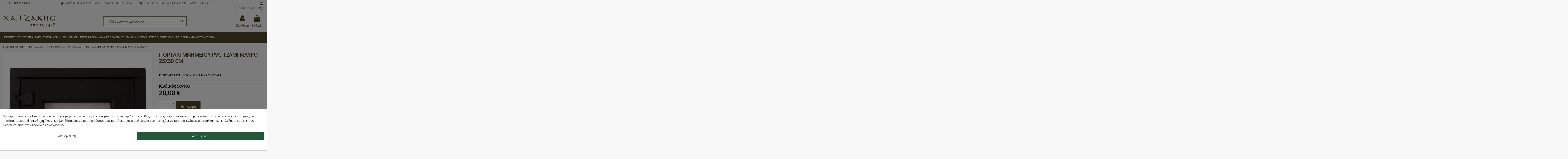

--- FILE ---
content_type: text/html; charset=utf-8
request_url: https://www.hatzakis1938.gr/portakia-mnimeion-pvc-metallika/4486-portaki-mnimiou-pvc-tzami-mavro-25ch30-cm.html
body_size: 33909
content:
<!doctype html>
<html lang="el">

<head>
    
        
  <meta charset="utf-8">


  <meta http-equiv="x-ua-compatible" content="ie=edge">



  


  


  <title>ΠΟΡΤΑΚΙ ΜΝΗΜΕΙΟΥ PVC ΤΖΑΜΙ ΜΑΥΡΟ 25Χ30 CM</title>
  
    
  
  
    
  
  <meta name="description" content="ΠΟΡΤΑΚΙ ΜΝΗΜΕΙΟΥ PVC ΜΑΥΡΟ -ΤΖΑΜΙ">
  <meta name="keywords" content="">
    
      <link rel="canonical" href="https://www.hatzakis1938.gr/portakia-mnimeion-pvc-metallika/4486-portaki-mnimiou-pvc-tzami-mavro-25ch30-cm.html">
    

  
      

  
    <meta name='cookiesplus-added' content='true'><script data-keepinline='true' data-cfasync='false'>let cookiesplusCookieValue=null;if(window.cookiesplus_debug){debugger;}
for(let cookie of document.cookie.split(';')){let[cookieName,value]=cookie.trim().split('=');if(cookieName==='cookiesplus'){cookiesplusCookieValue=decodeURIComponent(value);break;}}
if(cookiesplusCookieValue===null){console.log('%ccookiesplus cookie doesn\'t exist','background: red; color: white');throw new Error('cookiesplus cookie not found');}
try{cookiesplusCookieValue=JSON.parse(cookiesplusCookieValue);}catch(e){console.error('Failed to parse cookiesplus cookie value',e);throw new Error('Invalid cookiesplus cookie value');}
const defaultConsents={'ad_storage':false,'ad_user_data':false,'ad_personalization':false,'analytics_storage':false,'functionality_storage':false,'personalization_storage':false,'security_storage':false,};Object.keys(defaultConsents).forEach(function(key){window[key]=false;});if(cookiesplusCookieValue&&cookiesplusCookieValue.consents){const cookiesplusConsents=Object.keys(cookiesplusCookieValue.consents).filter(v=>v.startsWith('cookiesplus-finality'));cookiesplusConsents.forEach(function(key){const consent_type=cookiesplusCookieValue.consent_mode?.[key]?.consent_type;if(typeof cookiesplusCookieValue.consents!=='undefined'&&typeof cookiesplusCookieValue.consents[key]!=='undefined'&&cookiesplusCookieValue.consents[key]==='on'&&consent_type){Object.entries(consent_type).forEach(([innerKey,value])=>{if(value){window[innerKey]=true;}});}});}
window.dataLayer=window.dataLayer||[];function gtag(){dataLayer.push(arguments);}
gtag('consent','default',{'ad_storage':'denied','ad_user_data':'denied','ad_personalization':'denied','analytics_storage':'denied','functionality_storage':'denied','personalization_storage':'denied','security_storage':'denied','wait_for_update':500});gtag('consent','update',{'ad_storage':window.ad_storage?'granted':'denied','ad_user_data':window.ad_user_data?'granted':'denied','ad_personalization':window.ad_personalization?'granted':'denied','analytics_storage':window.analytics_storage?'granted':'denied','functionality_storage':window.functionality_storage?'granted':'denied','personalization_storage':window.personalization_storage?'granted':'denied','security_storage':window.security_storage?'granted':'denied',});if(cookiesplusCookieValue.consent_mode){if(cookiesplusCookieValue.consent_mode['url_passthrough']!==undefined){gtag('set','url_passthrough',cookiesplusCookieValue.consent_mode['url_passthrough']);}
if(cookiesplusCookieValue.consent_mode['ads_data_redaction']!==undefined){gtag('set','ads_data_redaction',cookiesplusCookieValue.consent_mode['ads_data_redaction']);}}</script><script type="application/ld+json">
  {
    "@context": "https://schema.org",
    "@type": "Organization",
    "name" : "Χατζάκης - Εκκλησιαστικά Είδη",
    "url" : "https://www.hatzakis1938.gr/",
    "logo": {
      "@type": "ImageObject",
      "url":"https://www.hatzakis1938.gr/img/logo-1649667690.jpg"
    }
  }
</script>

<script type="application/ld+json">
  {
    "@context": "https://schema.org",
    "@type": "WebPage",
    "isPartOf": {
      "@type": "WebSite",
      "url":  "https://www.hatzakis1938.gr/",
      "name": "Χατζάκης - Εκκλησιαστικά Είδη"
    },
    "name": "ΠΟΡΤΑΚΙ ΜΝΗΜΕΙΟΥ PVC ΤΖΑΜΙ ΜΑΥΡΟ 25Χ30 CM",
    "url":  "https://www.hatzakis1938.gr/portakia-mnimeion-pvc-metallika/4486-portaki-mnimiou-pvc-tzami-mavro-25ch30-cm.html"
  }
</script>


  <script type="application/ld+json">
    {
      "@context": "https://schema.org",
      "@type": "BreadcrumbList",
      "itemListElement": [
                      {
              "@type": "ListItem",
              "position": 1,
              "name": "Αρχική",
              "item": "https://www.hatzakis1938.gr/"
              },                        {
              "@type": "ListItem",
              "position": 2,
              "name": "Είδη Μνημείων",
              "item": "https://www.hatzakis1938.gr/8-eidi-mnimeion"
              },                        {
              "@type": "ListItem",
              "position": 3,
              "name": "Πορτάκια Μνημείων PVC ----- Μεταλλικά",
              "item": "https://www.hatzakis1938.gr/555-portakia-mnimeion-pvc-metallika"
              },                        {
              "@type": "ListItem",
              "position": 4,
              "name": "ΠΟΡΤΑΚΙ ΜΝΗΜΕΙΟΥ PVC ΤΖΑΜΙ ΜΑΥΡΟ 25Χ30 CM",
              "item": "https://www.hatzakis1938.gr/portakia-mnimeion-pvc-metallika/4486-portaki-mnimiou-pvc-tzami-mavro-25ch30-cm.html"
              }            ]
          }
  </script>
  

  
    <script type="application/ld+json">
  {
    "@context": "https://schema.org/",
    "@type": "Product",
    "name": "ΠΟΡΤΑΚΙ ΜΝΗΜΕΙΟΥ PVC ΤΖΑΜΙ ΜΑΥΡΟ 25Χ30 CM",
    "description": "ΠΟΡΤΑΚΙ ΜΝΗΜΕΙΟΥ PVC ΜΑΥΡΟ -ΤΖΑΜΙ",
    "category": "Πορτάκια Μνημείων PVC ----- Μεταλλικά",
    "image" :"https://www.hatzakis1938.gr/16178-home_default/portaki-mnimiou-pvc-tzami-mavro-25ch30-cm.jpg",    "sku": "90-106",
    "mpn": "90-106",
        "brand": {
      "@type": "Thing",
      "name": "Χατζάκης - Εκκλησιαστικά Είδη"
    },                        "offers": {
            "@type": "Offer",
            "priceCurrency": "EUR",
            "name": "ΠΟΡΤΑΚΙ ΜΝΗΜΕΙΟΥ PVC ΤΖΑΜΙ ΜΑΥΡΟ 25Χ30 CM",
            "price": "20",
            "url": "https://www.hatzakis1938.gr/portakia-mnimeion-pvc-metallika/4486-portaki-mnimiou-pvc-tzami-mavro-25ch30-cm.html",
            "priceValidUntil": "2026-02-03",
                          "image": ["https://www.hatzakis1938.gr/16178-thickbox_default/portaki-mnimiou-pvc-tzami-mavro-25ch30-cm.jpg"],
                        "sku": "90-106",
            "mpn": "90-106",
                                                "availability": "https://schema.org/PreOrder",
            "seller": {
              "@type": "Organization",
              "name": "Χατζάκης - Εκκλησιαστικά Είδη"
            }
          }
                }
</script>


  
    
  



    <meta property="og:type" content="product">
    <meta property="og:url" content="https://www.hatzakis1938.gr/portakia-mnimeion-pvc-metallika/4486-portaki-mnimiou-pvc-tzami-mavro-25ch30-cm.html">
    <meta property="og:title" content="ΠΟΡΤΑΚΙ ΜΝΗΜΕΙΟΥ PVC ΤΖΑΜΙ ΜΑΥΡΟ 25Χ30 CM">
    <meta property="og:site_name" content="Χατζάκης - Εκκλησιαστικά Είδη">
    <meta property="og:description" content="ΠΟΡΤΑΚΙ ΜΝΗΜΕΙΟΥ PVC ΜΑΥΡΟ -ΤΖΑΜΙ">
    <meta property="og:image" content="https://www.hatzakis1938.gr/16178-large_default/portaki-mnimiou-pvc-tzami-mavro-25ch30-cm.jpg">
    <meta property="og:image:width" content="1000">
    <meta property="og:image:height" content="1000">





      <meta name="viewport" content="initial-scale=1,user-scalable=no,maximum-scale=1,width=device-width">
  




  <link rel="icon" type="image/vnd.microsoft.icon" href="https://www.hatzakis1938.gr/img/favicon.ico?1649667690">
  <link rel="shortcut icon" type="image/x-icon" href="https://www.hatzakis1938.gr/img/favicon.ico?1649667690">
    




    <link rel="stylesheet" href="https://www.hatzakis1938.gr/themes/flyFashion/assets/cache/theme-d45c151483.css" type="text/css" media="all">




<link rel="preload" as="font"
      href="/themes/flyFashion/assets/css/font-awesome/fonts/fontawesome-webfont.woff?v=4.7.0"
      type="font/woff" crossorigin="anonymous">
<link rel="preload" as="font"
      href="/themes/flyFashion/assets/css/font-awesome/fonts/fontawesome-webfont.woff2?v=4.7.0"
      type="font/woff2" crossorigin="anonymous">


<link  rel="preload stylesheet"  as="style" href="/themes/flyFashion/assets/css/font-awesome/css/font-awesome-preload.css"
       type="text/css" crossorigin="anonymous">





  

  <script>
        var C_P_CMS_PAGE = 0;
        var C_P_CONSENT_DOWNLOAD = "https:\/\/www.hatzakis1938.gr\/module\/cookiesplus\/front";
        var C_P_COOKIE_CONFIG = {"1":{"cookies":[{"name":"cookiesplus"},{"name":"PHP_SESSID"},{"name":"PrestaShop-#"}]},"3":{"cookies":[{"name":"collect"},{"name":"r\/collect"},{"name":"_ga"},{"name":"_gat"},{"name":"_gd#"},{"name":"_gid"}],"consent_type":{"analytics_storage":"true"},"firingEvent":"statistic_cookies_consent"},"4":{"cookies":[{"name":"AEC "},{"name":"APISID"},{"name":"DV"},{"name":"HSID"},{"name":"SAPISID"},{"name":"SID"},{"name":"SSID"},{"name":"_fbp"},{"name":"_gcl_au"},{"name":"__Secure-1PAPISID"},{"name":"__Secure-1PSID"},{"name":"__Secure-1PSIDCC"},{"name":"__Secure-1PSIDTS"},{"name":"__Secure-3PAPISID"},{"name":"__Secure-ENID"}],"consent_type":{"ad_storage":"true","ad_user_data":"true","ad_personalization":"true"},"firingEvent":"marketing_cookies_consent"}};
        var C_P_COOKIE_VALUE = "{}";
        var C_P_DATE = "2026-01-19 21:53:36";
        var C_P_DISPLAY_AGAIN = 0;
        var C_P_DOMAIN = ".hatzakis1938.gr";
        var C_P_EXPIRY = 365;
        var C_P_FINALITIES_COUNT = 4;
        var C_P_NOT_AVAILABLE_OUTSIDE_EU = 1;
        var C_P_OVERLAY = "1";
        var C_P_OVERLAY_OPACITY = "0.5";
        var C_P_REFRESH = 0;
        var PS_COOKIE_SAMESITE = "Lax";
        var PS_COOKIE_SECURE = 1;
        var codwfeeplus_codproductid = "1";
        var codwfeeplus_codproductreference = "COD";
        var codwfeeplus_is17 = true;
        var dp_id_module = "148";
        var dp_public_path = "https:\/\/www.hatzakis1938.gr\/modules\/dynamicproduct\/lib\/media\/dist\/";
        var dp_version = "3.1.62";
        var elementorFrontendConfig = {"isEditMode":"","stretchedSectionContainer":"","instagramToken":false,"is_rtl":false,"ajax_csfr_token_url":"https:\/\/www.hatzakis1938.gr\/module\/iqitelementor\/Actions?process=handleCsfrToken&ajax=1"};
        var iqitTheme = {"rm_sticky":"down","rm_breakpoint":0,"op_preloader":"0","cart_style":"side","cart_confirmation":"open","h_layout":"2","f_fixed":"","f_layout":"1","h_absolute":"0","h_sticky":"menu","hw_width":"inherit","hm_submenu_width":"fullwidth","h_search_type":"full","pl_lazyload":true,"pl_infinity":true,"pl_rollover":true,"pl_crsl_autoplay":false,"pl_slider_ld":4,"pl_slider_d":4,"pl_slider_t":3,"pl_slider_p":2,"pp_thumbs":"leftd","pp_zoom":"inner","pp_image_layout":"carousel","pp_tabs":"tabha","pl_grid_qty":false};
        var iqitcountdown_days = "\u03b7\u03bc.";
        var iqitextendedproduct = {"speed":"70"};
        var iqitmegamenu = {"sticky":"false","containerSelector":"#wrapper > .container"};
        var prestashop = {"cart":{"products":[],"totals":{"total":{"type":"total","label":"\u03a3\u03cd\u03bd\u03bf\u03bb\u03bf","amount":0,"value":"0,00\u00a0\u20ac"},"total_including_tax":{"type":"total","label":"\u03a3\u03cd\u03bd\u03bf\u03bb\u03bf (\u03b1\u03bd\u03b5\u03c5 \u03c6\u03cc\u03c1\u03c9\u03bd)","amount":0,"value":"0,00\u00a0\u20ac"},"total_excluding_tax":{"type":"total","label":"\u03a3\u03cd\u03bd\u03bf\u03bb\u03bf (\u03c7\u03c9\u03c1\u03af\u03c2 \u03a6.\u03a0.\u0391.)","amount":0,"value":"0,00\u00a0\u20ac"}},"subtotals":{"products":{"type":"products","label":"\u03a5\u03c0\u03bf\u03c3\u03cd\u03bd\u03bf\u03bb\u03bf","amount":0,"value":"0,00\u00a0\u20ac"},"discounts":null,"shipping":{"type":"shipping","label":"\u0391\u03c0\u03bf\u03c3\u03c4\u03bf\u03bb\u03ae","amount":0,"value":""},"tax":null},"products_count":0,"summary_string":"0 \u03b5\u03af\u03b4\u03b7","vouchers":{"allowed":1,"added":[]},"discounts":[],"minimalPurchase":0,"minimalPurchaseRequired":""},"currency":{"id":2,"name":"\u0395\u03c5\u03c1\u03ce","iso_code":"EUR","iso_code_num":"978","sign":"\u20ac"},"customer":{"lastname":null,"firstname":null,"email":null,"birthday":null,"newsletter":null,"newsletter_date_add":null,"optin":null,"website":null,"company":null,"siret":null,"ape":null,"is_logged":false,"gender":{"type":null,"name":null},"addresses":[]},"language":{"name":"\u0395\u03bb\u03bb\u03b7\u03bd\u03b9\u03ba\u03ac (Greek)","iso_code":"el","locale":"el-GR","language_code":"el-gr","is_rtl":"0","date_format_lite":"d\/m\/Y","date_format_full":"d\/m\/Y H:i:s","id":2},"page":{"title":"","canonical":"https:\/\/www.hatzakis1938.gr\/portakia-mnimeion-pvc-metallika\/4486-portaki-mnimiou-pvc-tzami-mavro-25ch30-cm.html","meta":{"title":"\u03a0\u039f\u03a1\u03a4\u0391\u039a\u0399 \u039c\u039d\u0397\u039c\u0395\u0399\u039f\u03a5 PVC \u03a4\u0396\u0391\u039c\u0399 \u039c\u0391\u03a5\u03a1\u039f 25\u03a730 CM","description":"\u03a0\u039f\u03a1\u03a4\u0391\u039a\u0399 \u039c\u039d\u0397\u039c\u0395\u0399\u039f\u03a5 PVC \u039c\u0391\u03a5\u03a1\u039f -\u03a4\u0396\u0391\u039c\u0399","keywords":"","robots":"index"},"page_name":"product","body_classes":{"lang-el":true,"lang-rtl":false,"country-GR":true,"currency-EUR":true,"layout-full-width":true,"page-product":true,"tax-display-disabled":true,"product-id-4486":true,"product-\u03a0\u039f\u03a1\u03a4\u0391\u039a\u0399 \u039c\u039d\u0397\u039c\u0395\u0399\u039f\u03a5 PVC \u03a4\u0396\u0391\u039c\u0399 \u039c\u0391\u03a5\u03a1\u039f 25\u03a730 CM":true,"product-id-category-555":true,"product-id-manufacturer-0":true,"product-id-supplier-0":true,"product-available-for-order":true},"admin_notifications":[]},"shop":{"name":"\u03a7\u03b1\u03c4\u03b6\u03ac\u03ba\u03b7\u03c2 - \u0395\u03ba\u03ba\u03bb\u03b7\u03c3\u03b9\u03b1\u03c3\u03c4\u03b9\u03ba\u03ac \u0395\u03af\u03b4\u03b7","logo":"https:\/\/www.hatzakis1938.gr\/img\/logo-1649667690.jpg","stores_icon":"https:\/\/www.hatzakis1938.gr\/img\/logo_stores.png","favicon":"https:\/\/www.hatzakis1938.gr\/img\/favicon.ico"},"urls":{"base_url":"https:\/\/www.hatzakis1938.gr\/","current_url":"https:\/\/www.hatzakis1938.gr\/portakia-mnimeion-pvc-metallika\/4486-portaki-mnimiou-pvc-tzami-mavro-25ch30-cm.html","shop_domain_url":"https:\/\/www.hatzakis1938.gr","img_ps_url":"https:\/\/www.hatzakis1938.gr\/img\/","img_cat_url":"https:\/\/www.hatzakis1938.gr\/img\/c\/","img_lang_url":"https:\/\/www.hatzakis1938.gr\/img\/l\/","img_prod_url":"https:\/\/www.hatzakis1938.gr\/img\/p\/","img_manu_url":"https:\/\/www.hatzakis1938.gr\/img\/m\/","img_sup_url":"https:\/\/www.hatzakis1938.gr\/img\/su\/","img_ship_url":"https:\/\/www.hatzakis1938.gr\/img\/s\/","img_store_url":"https:\/\/www.hatzakis1938.gr\/img\/st\/","img_col_url":"https:\/\/www.hatzakis1938.gr\/img\/co\/","img_url":"https:\/\/www.hatzakis1938.gr\/themes\/flyFashion\/assets\/img\/","css_url":"https:\/\/www.hatzakis1938.gr\/themes\/flyFashion\/assets\/css\/","js_url":"https:\/\/www.hatzakis1938.gr\/themes\/flyFashion\/assets\/js\/","pic_url":"https:\/\/www.hatzakis1938.gr\/upload\/","pages":{"address":"https:\/\/www.hatzakis1938.gr\/address","addresses":"https:\/\/www.hatzakis1938.gr\/addresses","authentication":"https:\/\/www.hatzakis1938.gr\/login","cart":"https:\/\/www.hatzakis1938.gr\/cart","category":"https:\/\/www.hatzakis1938.gr\/index.php?controller=category","cms":"https:\/\/www.hatzakis1938.gr\/index.php?controller=cms","contact":"https:\/\/www.hatzakis1938.gr\/contact-us","discount":"https:\/\/www.hatzakis1938.gr\/discount","guest_tracking":"https:\/\/www.hatzakis1938.gr\/guest-tracking","history":"https:\/\/www.hatzakis1938.gr\/order-history","identity":"https:\/\/www.hatzakis1938.gr\/identity","index":"https:\/\/www.hatzakis1938.gr\/","my_account":"https:\/\/www.hatzakis1938.gr\/my-account","order_confirmation":"https:\/\/www.hatzakis1938.gr\/order-confirmation","order_detail":"https:\/\/www.hatzakis1938.gr\/index.php?controller=order-detail","order_follow":"https:\/\/www.hatzakis1938.gr\/order-follow","order":"https:\/\/www.hatzakis1938.gr\/order","order_return":"https:\/\/www.hatzakis1938.gr\/index.php?controller=order-return","order_slip":"https:\/\/www.hatzakis1938.gr\/credit-slip","pagenotfound":"https:\/\/www.hatzakis1938.gr\/page-not-found","password":"https:\/\/www.hatzakis1938.gr\/password-recovery","pdf_invoice":"https:\/\/www.hatzakis1938.gr\/index.php?controller=pdf-invoice","pdf_order_return":"https:\/\/www.hatzakis1938.gr\/index.php?controller=pdf-order-return","pdf_order_slip":"https:\/\/www.hatzakis1938.gr\/index.php?controller=pdf-order-slip","prices_drop":"https:\/\/www.hatzakis1938.gr\/offers","product":"https:\/\/www.hatzakis1938.gr\/index.php?controller=product","search":"https:\/\/www.hatzakis1938.gr\/search","sitemap":"https:\/\/www.hatzakis1938.gr\/sitemap","stores":"https:\/\/www.hatzakis1938.gr\/store","supplier":"https:\/\/www.hatzakis1938.gr\/suppliers","register":"https:\/\/www.hatzakis1938.gr\/login?create_account=1","order_login":"https:\/\/www.hatzakis1938.gr\/order?login=1"},"alternative_langs":[],"theme_assets":"\/themes\/flyFashion\/assets\/","actions":{"logout":"https:\/\/www.hatzakis1938.gr\/?mylogout="},"no_picture_image":{"bySize":{"cart_default":{"url":"https:\/\/www.hatzakis1938.gr\/img\/p\/el-default-cart_default.jpg","width":125,"height":125},"home_default":{"url":"https:\/\/www.hatzakis1938.gr\/img\/p\/el-default-home_default.jpg","width":274,"height":274},"small_default":{"url":"https:\/\/www.hatzakis1938.gr\/img\/p\/el-default-small_default.jpg","width":282,"height":282},"medium_default":{"url":"https:\/\/www.hatzakis1938.gr\/img\/p\/el-default-medium_default.jpg","width":452,"height":584},"large_default":{"url":"https:\/\/www.hatzakis1938.gr\/img\/p\/el-default-large_default.jpg","width":717,"height":717},"thickbox_default":{"url":"https:\/\/www.hatzakis1938.gr\/img\/p\/el-default-thickbox_default.jpg","width":1000,"height":1000},"xmlfeed_default":{"url":"https:\/\/www.hatzakis1938.gr\/img\/p\/el-default-xmlfeed_default.jpg","width":1000,"height":1000}},"small":{"url":"https:\/\/www.hatzakis1938.gr\/img\/p\/el-default-cart_default.jpg","width":125,"height":125},"medium":{"url":"https:\/\/www.hatzakis1938.gr\/img\/p\/el-default-medium_default.jpg","width":452,"height":584},"large":{"url":"https:\/\/www.hatzakis1938.gr\/img\/p\/el-default-xmlfeed_default.jpg","width":1000,"height":1000},"legend":""}},"configuration":{"display_taxes_label":false,"display_prices_tax_incl":true,"is_catalog":false,"show_prices":true,"opt_in":{"partner":false},"quantity_discount":{"type":"discount","label":"\u0388\u03ba\u03c0\u03c4\u03c9\u03c3\u03b7 \u03c0\u03bf\u03c3\u03cc\u03c4\u03b7\u03c4\u03b1\u03c2"},"voucher_enabled":1,"return_enabled":0},"field_required":[],"breadcrumb":{"links":[{"title":"\u0391\u03c1\u03c7\u03b9\u03ba\u03ae","url":"https:\/\/www.hatzakis1938.gr\/"},{"title":"\u0395\u03af\u03b4\u03b7 \u039c\u03bd\u03b7\u03bc\u03b5\u03af\u03c9\u03bd","url":"https:\/\/www.hatzakis1938.gr\/8-eidi-mnimeion"},{"title":"\u03a0\u03bf\u03c1\u03c4\u03ac\u03ba\u03b9\u03b1 \u039c\u03bd\u03b7\u03bc\u03b5\u03af\u03c9\u03bd PVC ----- \u039c\u03b5\u03c4\u03b1\u03bb\u03bb\u03b9\u03ba\u03ac","url":"https:\/\/www.hatzakis1938.gr\/555-portakia-mnimeion-pvc-metallika"},{"title":"\u03a0\u039f\u03a1\u03a4\u0391\u039a\u0399 \u039c\u039d\u0397\u039c\u0395\u0399\u039f\u03a5 PVC \u03a4\u0396\u0391\u039c\u0399 \u039c\u0391\u03a5\u03a1\u039f 25\u03a730 CM","url":"https:\/\/www.hatzakis1938.gr\/portakia-mnimeion-pvc-metallika\/4486-portaki-mnimiou-pvc-tzami-mavro-25ch30-cm.html"}],"count":4},"link":{"protocol_link":"https:\/\/","protocol_content":"https:\/\/"},"time":1768852416,"static_token":"28cf8bbf77fc341758d9a044404e2601","token":"2872bfa5782959061c18bc8914614acd","debug":false};
        var prestashopFacebookAjaxController = "https:\/\/www.hatzakis1938.gr\/module\/ps_facebook\/Ajax";
        var psemailsubscription_subscription = "https:\/\/www.hatzakis1938.gr\/module\/ps_emailsubscription\/subscription";
      </script>



  <style>
#attributes .attribute_list #color_to_pick_list li{
	width: initial;
    height: initial;
}
.product-variants .product-variants-item .color, #product #attributes .attribute_list #color_to_pick_list li a.color_pick, #product #attributes .attribute_list #color_to_pick_list li a.color_pick img, .product-variants .color, .product-variants .input-color {
	width: 80px;
	height: 80px;
	background-repeat: no-repeat;
    background-position: center;
}
</style>






    <meta id="js-rcpgtm-tracking-config" data-tracking-data="%7B%22bing%22%3A%7B%22tracking_id%22%3A%22%22%2C%22feed%22%3A%7B%22id_product_prefix%22%3A%22%22%2C%22id_product_source_key%22%3A%22id_product%22%2C%22id_variant_prefix%22%3A%22%22%2C%22id_variant_source_key%22%3A%22id_attribute%22%7D%7D%2C%22context%22%3A%7B%22browser%22%3A%7B%22device_type%22%3A1%7D%2C%22localization%22%3A%7B%22id_country%22%3A9%2C%22country_code%22%3A%22GR%22%2C%22id_currency%22%3A2%2C%22currency_code%22%3A%22EUR%22%2C%22id_lang%22%3A2%2C%22lang_code%22%3A%22el%22%7D%2C%22page%22%3A%7B%22controller_name%22%3A%22product%22%2C%22products_per_page%22%3A24%2C%22category%22%3A%5B%5D%2C%22search_term%22%3A%22%22%7D%2C%22shop%22%3A%7B%22id_shop%22%3A1%2C%22shop_name%22%3A%22Hatzakis1938%22%2C%22base_dir%22%3A%22https%3A%2F%2Fwww.hatzakis1938.gr%2F%22%7D%2C%22tracking_module%22%3A%7B%22module_name%22%3A%22rcpgtagmanager%22%2C%22module_version%22%3A%224.3.0%22%2C%22checkout_module%22%3A%7B%22module%22%3A%22default%22%2C%22controller%22%3A%22order%22%7D%2C%22service_version%22%3A%221%22%2C%22token%22%3A%2201d01f51dafc48e397c93f0e5b0bc528%22%7D%2C%22user%22%3A%5B%5D%7D%2C%22criteo%22%3A%7B%22tracking_id%22%3A%22%22%2C%22feed%22%3A%7B%22id_product_prefix%22%3A%22%22%2C%22id_product_source_key%22%3A%22id_product%22%2C%22id_variant_prefix%22%3A%22%22%2C%22id_variant_source_key%22%3A%22id_attribute%22%7D%7D%2C%22facebook%22%3A%7B%22tracking_id%22%3A%22%22%2C%22feed%22%3A%7B%22id_product_prefix%22%3A%22%22%2C%22id_product_source_key%22%3A%22id_product%22%2C%22id_variant_prefix%22%3A%22-%22%2C%22id_variant_source_key%22%3A%22id_attribute%22%7D%7D%2C%22ga4%22%3A%7B%22tracking_id%22%3A%22G-7C92Y65X4Q%22%2C%22is_url_passthrough%22%3Atrue%2C%22is_data_import%22%3Afalse%7D%2C%22gads%22%3A%7B%22tracking_id%22%3A%22984589414%22%2C%22merchant_id%22%3A%22581667326%22%2C%22conversion_labels%22%3A%7B%22create_account%22%3A%22%22%2C%22product_view%22%3A%22%22%2C%22add_to_cart%22%3A%22%22%2C%22begin_checkout%22%3A%22%22%2C%22purchase%22%3A%22SG2rCLjI8ewYEObIvtUD%22%7D%7D%2C%22gfeeds%22%3A%7B%22retail%22%3A%7B%22is_enabled%22%3Atrue%2C%22id_product_prefix%22%3A%22%22%2C%22id_product_source_key%22%3A%22id_product%22%2C%22id_variant_prefix%22%3A%22-%22%2C%22id_variant_source_key%22%3A%22id_attribute%22%7D%2C%22custom%22%3A%7B%22is_enabled%22%3Atrue%2C%22id_product_prefix%22%3A%22%22%2C%22id_product_source_key%22%3A%22id_product%22%2C%22id_variant_prefix%22%3A%22-%22%2C%22id_variant_source_key%22%3A%22id_attribute%22%2C%22is_id2%22%3Atrue%7D%7D%2C%22gtm%22%3A%7B%22tracking_id%22%3A%22GTM-KSVQTRS%22%2C%22is_internal_traffic%22%3Afalse%2C%22server_url%22%3A%22%22%7D%2C%22kelkoo%22%3A%7B%22tracking_list%22%3A%5B%5D%2C%22feed%22%3A%7B%22id_product_prefix%22%3A%22%22%2C%22id_product_source_key%22%3A%22id_product%22%2C%22id_variant_prefix%22%3A%22%22%2C%22id_variant_source_key%22%3A%22id_attribute%22%7D%7D%2C%22pinterest%22%3A%7B%22tracking_id%22%3A%22%22%2C%22feed%22%3A%7B%22id_product_prefix%22%3A%22%22%2C%22id_product_source_key%22%3A%22id_product%22%2C%22id_variant_prefix%22%3A%22%22%2C%22id_variant_source_key%22%3A%22id_attribute%22%7D%7D%2C%22tiktok%22%3A%7B%22tracking_id%22%3A%22%22%2C%22feed%22%3A%7B%22id_product_prefix%22%3A%22%22%2C%22id_product_source_key%22%3A%22id_product%22%2C%22id_variant_prefix%22%3A%22%22%2C%22id_variant_source_key%22%3A%22id_attribute%22%7D%7D%2C%22twitter%22%3A%7B%22tracking_id%22%3A%22%22%2C%22events%22%3A%7B%22add_to_cart_id%22%3A%22%22%2C%22payment_info_id%22%3A%22%22%2C%22checkout_initiated_id%22%3A%22%22%2C%22product_view_id%22%3A%22%22%2C%22lead_id%22%3A%22%22%2C%22purchase_id%22%3A%22%22%2C%22search_id%22%3A%22%22%7D%2C%22feed%22%3A%7B%22id_product_prefix%22%3A%22%22%2C%22id_product_source_key%22%3A%22id_product%22%2C%22id_variant_prefix%22%3A%22%22%2C%22id_variant_source_key%22%3A%22id_attribute%22%7D%7D%7D">
    <script type="text/javascript" data-keepinline="true" data-cfasync="false" src="/modules/rcpgtagmanager/views/js/hook/trackingClient.bundle.js?v=4.3.0"></script>

<style>div#cookiesplus-modal,#cookiesplus-modal>div,#cookiesplus-modal p{background-color:#fff !important}#cookiesplus-modal button.cookiesplus-accept,#cookiesplus-modal button.cookiesplus-accept-encourage{background-color:#215938}#cookiesplus-modal button.cookiesplus-accept,#cookiesplus-modal button.cookiesplus-accept-encourage{border:1px solid #215938}#cookiesplus-modal button.cookiesplus-accept,#cookiesplus-modal button.cookiesplus-accept-encourage{color:#fff}#cookiesplus-modal button.cookiesplus-accept,#cookiesplus-modal button.cookiesplus-accept-encourage{font-size:14px}#cookiesplus-modal button.cookiesplus-more-information{background-color:#fff}#cookiesplus-modal button.cookiesplus-more-information{border:1px solid #fff}#cookiesplus-modal button.cookiesplus-more-information{color:#525252}#cookiesplus-modal button.cookiesplus-more-information{font-size:14px}#cookiesplus-modal button.cookiesplus-reject,#cookiesplus-modal button.cookiesplus-reject-encourage{background-color:#fff}#cookiesplus-modal button.cookiesplus-reject,#cookiesplus-modal button.cookiesplus-reject-encourage{border:1px solid #fff}#cookiesplus-modal button.cookiesplus-reject,#cookiesplus-modal button.cookiesplus-reject-encourage{color:#525252}#cookiesplus-modal button.cookiesplus-reject,#cookiesplus-modal button.cookiesplus-reject-encourage{font-size:14px}#cookiesplus-modal button.cookiesplus-save:not([disabled]){background-color:#fff}#cookiesplus-modal button.cookiesplus-save:not([disabled]){border:1px solid #fff}#cookiesplus-modal button.cookiesplus-save:not([disabled]){color:#525252}#cookiesplus-modal button.cookiesplus-save{font-size:14px}#cookiesplus-tab{bottom:0;left:0;background-color:#001e42}</style>


    
            <meta property="product:pretax_price:amount" content="16.129032">
        <meta property="product:pretax_price:currency" content="EUR">
        <meta property="product:price:amount" content="20">
        <meta property="product:price:currency" content="EUR">
        
    

                <meta name="google-site-verification" content="9yCgnXaFwToQmXj_EXj5VjNgDS3SOZdl7dD3mLmSoUk" />
</head>

<body id="product" class="lang-el country-gr currency-eur layout-full-width page-product tax-display-disabled product-id-4486 product-pvc-25-30-cm product-id-category-555 product-id-manufacturer-0 product-id-supplier-0 product-available-for-order body-desktop-header-style-w-2" >


    




    


<main id="main-page-content"  >
    
            

    <header id="header" class="desktop-header-style-w-2">
        
            
  <div class="header-banner">
    
  </div>




            <nav class="header-nav">
        <div class="container">
    
        <div class="row justify-content-between">
            <div class="col col-auto col-md left-nav hidden-xs-down">
                                                    <div class="contact-rich">
                        <div class="part">
                            <div class="icon"><i class="fa fa-phone"></i></div>
                            <div class="data"><a href="tel:2810287473">2810287473</a></div>
                        </div>
                    </div>
                                
            </div>
            <div class="col col-auto center-nav text-center">
                
      
    <div id="iqithtmlandbanners-block-1"  class="d-inline-block">
        <div class="rte-content d-inline-block">
            <div class="row">
<div class="col-lg-6 col-xs-12 hidden-xs-down left">
<div class="contact-rich">
<div class="part">
<div class="icon"><i class="fa fa-truck"></i></div>
<div class="data">ΑΠΟΣΤΟΛΗ ΠΡΟΙΟΝΤΩΝ ΣΕ ΕΛΛΑΔΑ ΚΑΙ ΕΞΩΤΕΡΙΚΟ</div>
</div>
</div>
</div>
<div class="col-lg-6 col-xs-12 right">
<div class="contact-rich">
<div class="part">
<div class="icon"><i class="fa fa-shopping-cart"></i></div>
<div class="data">ΔΩΡΕΑΝ ΜΕΤΑΦΟΡΙΚΑ ΓΙΑ ΑΓΟΡΕΣ ΑΝΩ ΤΩΝ 75€*</div>
</div>
</div>
</div>
</div>
        </div>
    </div>


  

             </div>
            <div class="col col-auto col-md right-nav text-right hidden-xs-down">
                
      
    <div id="iqithtmlandbanners-block-2"  class="d-inline-block">
        <div class="rte-content d-inline-block">
            <div class="contact-rich">
<div class="part">
<div class="icon"><i class="fa fa-envelope-o"></i></div>
<div class="data email"><a href="mailto:info@hatzakis1938.gr">info@hatzakis1938.gr</a></div>
</div>
</div>
        </div>
    </div>


  


             </div>
        </div>

                        </div>
            </nav>
        



<div id="desktop-header" class="desktop-header-style-2">
    
            
<div class="header-top">
    <div id="desktop-header-container" class="container">
        <div class="row align-items-center">
                            <div class="col col-auto col-header-left">
                    <div id="desktop_logo">
                        <a href="https://www.hatzakis1938.gr/">
						                             						<img class="logo img-fluid" src="/img/logo-hatzakis1938.gr.svg" alt="Χατζάκης - Εκκλησιαστικά Είδη" width="250">
                        </a>
                    </div>
                    
                </div>
                <div class="col col-header-center">
                                        <!-- Block search module TOP -->

<!-- Block search module TOP -->
<div id="search_widget" class="search-widget" data-search-controller-url="https://www.hatzakis1938.gr/module/iqitsearch/searchiqit">
    <form method="get" action="https://www.hatzakis1938.gr/module/iqitsearch/searchiqit">
        <div class="input-group">
            <input type="text" name="s" value="" data-all-text="Προβολή Όλων"
                   data-blog-text="Blog post"
                   data-product-text="Προϊόν"
                   data-brands-text="Μάρκα"
                   autocomplete="off"  autocapitalize="off" spellcheck="false"
                   placeholder="Ψάξτε στον κατάλογό μας" class="form-control form-search-control"
                   id="search-input-for-desktop" />
            <label for="search-input-for-desktop"><span class="d-none">Search</span></label>
            <button type="submit" class="search-btn"><i class="fa fa-search"></i><span class="d-none">Search</span></button>
        </div>
    </form>
</div>
<!-- /Block search module TOP -->

<!-- /Block search module TOP -->


                    
                </div>
                        <div class="col col-auto col-header-right">
                <div class="row no-gutters justify-content-end">

                    
                                            <div id="header-user-btn" class="col col-auto header-btn-w header-user-btn-w">
            <a href="https://www.hatzakis1938.gr/my-account"
           title="Είσοδος στο λογαριασμό μου"
           rel="nofollow" class="header-btn header-user-btn">
            <i class="fa fa-user fa-fw icon" aria-hidden="true"></i>
            <span class="title">Σύνδεση</span>
        </a>
    </div>









                                        
                    

                                            
                                                    <div id="ps-shoppingcart-wrapper" class="col col-auto">
    <div id="ps-shoppingcart"
         class="header-btn-w header-cart-btn-w ps-shoppingcart side-cart">
         <div id="blockcart" class="blockcart cart-preview"
         data-refresh-url="//www.hatzakis1938.gr/module/ps_shoppingcart/ajax">
        <a id="cart-toogle" class="cart-toogle header-btn header-cart-btn" data-toggle="dropdown" data-display="static">
            <i class="fa fa-shopping-bag fa-fw icon" aria-hidden="true"><span class="cart-products-count-btn  d-none">0</span></i>
            <span class="info-wrapper">
            <span class="title">Καλάθι</span>
            <span class="cart-toggle-details">
            <span class="text-faded cart-separator"> / </span>
                            Empty
                        </span>
            </span>
        </a>
        <div id="_desktop_blockcart-content" class="dropdown-menu-custom dropdown-menu">
    <div id="blockcart-content" class="blockcart-content" >
        <div class="cart-title">
            <span class="modal-title">Το καλάθι σας</span>
            <button type="button" id="js-cart-close" class="close">
                <span>×</span>
            </button>
            <hr>
        </div>
                    <span class="no-items">Δεν υπάρχουν άλλα προϊόντα στο καλάθι σας</span>
            </div>
</div> </div>




    </div>
</div>
                                                
                                    </div>
                
            </div>
            <div class="col-12">
                <div class="row">
                    
                </div>
            </div>
        </div>
    </div>
</div>
<div class="container iqit-megamenu-container">	<div id="iqitmegamenu-wrapper" class="iqitmegamenu-wrapper iqitmegamenu-all">
				<div id="sticky-logo">
			<a href="https://www.hatzakis1938.gr/">
				<img class="logo img-fluid" src="/img/logo-hatzakis1938.gr-white.svg" alt="Χατζάκης - Εκκλησιαστικά Είδη" width="150">
			</a>
		</div>
				<div class="container container-iqitmegamenu">
		<div id="iqitmegamenu-horizontal" class="iqitmegamenu  clearfix" role="navigation">

								
				<nav id="cbp-hrmenu" class="cbp-hrmenu cbp-horizontal cbp-hrsub-narrow">
					<ul>
												<li id="cbp-hrmenu-tab-1" class="cbp-hrmenu-tab cbp-hrmenu-tab-1  cbp-has-submeu">
	<a href="https://www.hatzakis1938.gr/220-eikones" class="nav-link" >

								<h1><span class="cbp-tab-title">
								Εικόνες <i class="fa fa-angle-down cbp-submenu-aindicator"></i></span></h1>
														</a>
														<div class="cbp-hrsub col-2">
								<div class="cbp-hrsub-inner">
									<div class="container iqitmegamenu-submenu-container">
									
																																	




<div class="row menu_row menu-element  first_rows menu-element-id-1">
                

                                                




    <div class="col-12 cbp-menu-column cbp-menu-element menu-element-id-2 ">
        <div class="cbp-menu-column-inner">
                        
                
                
                    
                                                    <div class="row cbp-categories-row">
                                                                                                            <div class="col-12">
                                            <div class="cbp-category-link-w"><a href="https://www.hatzakis1938.gr/220-eikones"
                                                                                class="cbp-column-title nav-link cbp-category-title">Εικόνες</a>
                                                                                                                                                    
    <ul class="cbp-links cbp-category-tree"><li ><div class="cbp-category-link-w"><a href="https://www.hatzakis1938.gr/221-εικονες-ασημι-sillver-film">ΕΙΚΟΝΕΣ ΑΣΗΜΙ SILLVER FILM</a></div></li><li ><div class="cbp-category-link-w"><a href="https://www.hatzakis1938.gr/222-eikones-skalistes">Εικόνες Σκαλιστές</a></div></li><li ><div class="cbp-category-link-w"><a href="https://www.hatzakis1938.gr/223-eikones-metaksotypia">Εικόνες Μεταξοτυπία</a></div></li><li ><div class="cbp-category-link-w"><a href="https://www.hatzakis1938.gr/224-ετησιο-εορτολογιο-εικονες-αγιογραφια-υφαντες">ΕΤΗΣΙΟ ΕΟΡΤΟΛΟΓΙΟ--ΕΙΚΟΝΕΣ ΑΓΙΟΓΡΑΦΙΑ -ΥΦΑΝΤΕΣ</a></div></li><li ><div class="cbp-category-link-w"><a href="https://www.hatzakis1938.gr/225-eikones-asimenies">Εικόνες Ασημένιες</a></div></li></ul>

                                                                                            </div>
                                        </div>
                                                                                                </div>
                                            
                
            

            
            </div>    </div>
                            
                </div>
																					
																			</div>
								</div>
							</div>
													</li>
												<li id="cbp-hrmenu-tab-2" class="cbp-hrmenu-tab cbp-hrmenu-tab-2  cbp-has-submeu">
	<a href="https://www.hatzakis1938.gr/5-ksyloglypta" class="nav-link" >

								<h1><span class="cbp-tab-title">
								Ξυλόγλυπτα <i class="fa fa-angle-down cbp-submenu-aindicator"></i></span></h1>
														</a>
														<div class="cbp-hrsub col-2">
								<div class="cbp-hrsub-inner">
									<div class="container iqitmegamenu-submenu-container">
									
																																	




<div class="row menu_row menu-element  first_rows menu-element-id-1">
                

                                                




    <div class="col-12 cbp-menu-column cbp-menu-element menu-element-id-2 ">
        <div class="cbp-menu-column-inner">
                        
                
                
                    
                                                    <div class="row cbp-categories-row">
                                                                                                            <div class="col-12">
                                            <div class="cbp-category-link-w"><a href="https://www.hatzakis1938.gr/5-ksyloglypta"
                                                                                class="cbp-column-title nav-link cbp-category-title">Ξυλόγλυπτα</a>
                                                                                                                                                    
    <ul class="cbp-links cbp-category-tree"><li ><div class="cbp-category-link-w"><a href="https://www.hatzakis1938.gr/38-pagkaria">Παγκάρια</a></div></li><li ><div class="cbp-category-link-w"><a href="https://www.hatzakis1938.gr/39-proskynitaria">Προσκυνητάρια</a></div></li><li ><div class="cbp-category-link-w"><a href="https://www.hatzakis1938.gr/42-vaseis-eyaggelioy">Βάσεις Ευαγγελίου</a></div></li><li ><div class="cbp-category-link-w"><a href="https://www.hatzakis1938.gr/43-stasidia">Στασίδια</a></div></li><li ><div class="cbp-category-link-w"><a href="https://www.hatzakis1938.gr/46-analogia-psalton">Αναλόγια Ψαλτών</a></div></li><li ><div class="cbp-category-link-w"><a href="https://www.hatzakis1938.gr/47-karekles-polythrones">Καρέκλες Πολυθρόνες</a></div></li><li ><div class="cbp-category-link-w"><a href="https://www.hatzakis1938.gr/48-trapezia">Τραπέζια</a></div></li><li ><div class="cbp-category-link-w"><a href="https://www.hatzakis1938.gr/49-kornizes-eikonon">Κορνίζες Εικόνων</a></div></li><li ><div class="cbp-category-link-w"><a href="https://www.hatzakis1938.gr/50-kirothikes-koytia-xrimaton">Κηροθήκες - Κουτιά Χρημάτων</a></div></li><li ><div class="cbp-category-link-w"><a href="https://www.hatzakis1938.gr/51-despotikoi-thronoi-parathronia">Δεσποτικοί Θρόνοι - Παραθρόνια</a></div></li><li ><div class="cbp-category-link-w"><a href="https://www.hatzakis1938.gr/52-manoyalia-aporrofitika">Μανουάλια Απορροφητικά</a></div></li><li ><div class="cbp-category-link-w"><a href="https://www.hatzakis1938.gr/53-templa">Τέμπλα</a></div></li><li ><div class="cbp-category-link-w"><a href="https://www.hatzakis1938.gr/54-filoptoxa">Φιλόπτωχα</a></div></li><li ><div class="cbp-category-link-w"><a href="https://www.hatzakis1938.gr/55-kataskeyes-vitrines">Κατασκευές - Βιτρίνες</a></div></li><li ><div class="cbp-category-link-w"><a href="https://www.hatzakis1938.gr/56-epitafioi">Επιτάφιοι</a></div></li><li ><div class="cbp-category-link-w"><a href="https://www.hatzakis1938.gr/275-agies-trapezes">Αγίες Τράπεζες</a></div></li><li ><div class="cbp-category-link-w"><a href="https://www.hatzakis1938.gr/276-grafeia-kanapedes">Γραφεία - Καναπέδες</a></div></li><li ><div class="cbp-category-link-w"><a href="https://www.hatzakis1938.gr/278-eidikes-kataskeyes">Ειδικές Κατασκευές</a></div></li><li ><div class="cbp-category-link-w"><a href="https://www.hatzakis1938.gr/311-manoyalia-ammoy">Μανουάλια Άμμου</a></div></li></ul>

                                                                                            </div>
                                        </div>
                                                                                                </div>
                                            
                
            

            
            </div>    </div>
                            
                </div>
																					
																			</div>
								</div>
							</div>
													</li>
												<li id="cbp-hrmenu-tab-3" class="cbp-hrmenu-tab cbp-hrmenu-tab-3  cbp-has-submeu">
	<a href="https://www.hatzakis1938.gr/4-ekklisiastika-eidi" class="nav-link" >

								<h1><span class="cbp-tab-title">
								Εκκλησιαστικά Είδη <i class="fa fa-angle-down cbp-submenu-aindicator"></i></span></h1>
														</a>
														<div class="cbp-hrsub col-7">
								<div class="cbp-hrsub-inner">
									<div class="container iqitmegamenu-submenu-container">
									
																																	




<div class="row menu_row menu-element  first_rows menu-element-id-1">
                

                                                




    <div class="col-4 cbp-menu-column cbp-menu-element menu-element-id-2 ">
        <div class="cbp-menu-column-inner">
                        
                
                
                    
                                                    <ul class="cbp-links cbp-category-tree">
                                                                                                            <li >
                                            <div class="cbp-category-link-w">
                                                <a href="https://www.hatzakis1938.gr/114-xalia-diadromoi">Χαλιά - Διάδρομοι</a>

                                                                                            </div>
                                        </li>
                                                                                                                                                <li >
                                            <div class="cbp-category-link-w">
                                                <a href="https://www.hatzakis1938.gr/118-anthostiles-anthodoxeia">Ανθοστήλες - Ανθοδοχεία</a>

                                                                                            </div>
                                        </li>
                                                                                                                                                <li >
                                            <div class="cbp-category-link-w">
                                                <a href="https://www.hatzakis1938.gr/119-antidorothikes">Αντιδωροθήκες</a>

                                                                                            </div>
                                        </li>
                                                                                                                                                <li >
                                            <div class="cbp-category-link-w">
                                                <a href="https://www.hatzakis1938.gr/127-diskopotira">Δισκοπότηρα</a>

                                                                                            </div>
                                        </li>
                                                                                                                                                <li >
                                            <div class="cbp-category-link-w">
                                                <a href="https://www.hatzakis1938.gr/228-valitsa-pliris-ieron-skeyon">Βαλίτσα Πλήρης Ιερών Σκευών</a>

                                                                                            </div>
                                        </li>
                                                                                                                                                <li >
                                            <div class="cbp-category-link-w">
                                                <a href="https://www.hatzakis1938.gr/142-zeon-chernivoksesto">Ζέον - Χερνιβόξεστο</a>

                                                                                            </div>
                                        </li>
                                                                                                                                                <li >
                                            <div class="cbp-category-link-w">
                                                <a href="https://www.hatzakis1938.gr/134-kandilia">Κανδήλια</a>

                                                                                            </div>
                                        </li>
                                                                                                                                                <li >
                                            <div class="cbp-category-link-w">
                                                <a href="https://www.hatzakis1938.gr/229-kandilokoypes">Κανδηλόκουπες</a>

                                                                                            </div>
                                        </li>
                                                                                                                                                <li >
                                            <div class="cbp-category-link-w">
                                                <a href="https://www.hatzakis1938.gr/133-βάσεις-κανδηλιών-αντίβαρα">Βάσεις Κανδηλιών-Αντίβαρα</a>

                                                                                            </div>
                                        </li>
                                                                                                                                                <li >
                                            <div class="cbp-category-link-w">
                                                <a href="https://www.hatzakis1938.gr/130-eyaggelia">Ευαγγέλια</a>

                                                                                            </div>
                                        </li>
                                                                                                                                                <li >
                                            <div class="cbp-category-link-w">
                                                <a href="https://www.hatzakis1938.gr/121-artoforia">Αρτοφόρια</a>

                                                                                            </div>
                                        </li>
                                                                                                                                                <li >
                                            <div class="cbp-category-link-w">
                                                <a href="https://www.hatzakis1938.gr/143-kiropigia-trikera-eptakera">Κηροπήγια - Τρίκερα - Επτάκερα</a>

                                                                                            </div>
                                        </li>
                                                                                                                                                <li >
                                            <div class="cbp-category-link-w">
                                                <a href="https://www.hatzakis1938.gr/141-thymiata">Θυμιατά</a>

                                                                                            </div>
                                        </li>
                                                                                                                                                <li >
                                            <div class="cbp-category-link-w">
                                                <a href="https://www.hatzakis1938.gr/131-katsio">Κατσίο</a>

                                                                                            </div>
                                        </li>
                                                                                                                                                <li >
                                            <div class="cbp-category-link-w">
                                                <a href="https://www.hatzakis1938.gr/148-kytia-apokeron-kirothikes">Κυτία Αποκέρων - Κηροθήκες</a>

                                                                                            </div>
                                        </li>
                                                                                                                                                <li >
                                            <div class="cbp-category-link-w">
                                                <a href="https://www.hatzakis1938.gr/120-aplikes">Απλίκες</a>

                                                                                            </div>
                                        </li>
                                                                                                </ul>
                                            
                
            

            
            </div>    </div>
                                    




    <div class="col-4 cbp-menu-column cbp-menu-element menu-element-id-3 ">
        <div class="cbp-menu-column-inner">
                        
                
                
                    
                                                    <ul class="cbp-links cbp-category-tree">
                                                                                                            <li >
                                            <div class="cbp-category-link-w">
                                                <a href="https://www.hatzakis1938.gr/122-βασεις-ευαγγελιου-αρτων-εσταυρωμενου">ΒΑΣΕΙΣ ΕΥΑΓΓΕΛΙΟΥ -ΑΡΤΩΝ - ΕΣΤΑΥΡΩΜΕΝΟΥ</a>

                                                                                            </div>
                                        </li>
                                                                                                                                                <li >
                                            <div class="cbp-category-link-w">
                                                <a href="https://www.hatzakis1938.gr/123-δωρα-για-ιερεις">ΔΩΡΑ   ΓΙΑ   ΙΕΡΕΙΣ</a>

                                                                                            </div>
                                        </li>
                                                                                                                                                <li >
                                            <div class="cbp-category-link-w">
                                                <a href="https://www.hatzakis1938.gr/124-despotikoi-ravdoi">Δεσποτικοί Ράβδοι</a>

                                                                                            </div>
                                        </li>
                                                                                                                                                <li >
                                            <div class="cbp-category-link-w">
                                                <a href="https://www.hatzakis1938.gr/125-dikerotrikera-trikera-anastaseos">Δικεροτρίκερα - Τρίκερα Αναστάσεως</a>

                                                                                            </div>
                                        </li>
                                                                                                                                                <li >
                                            <div class="cbp-category-link-w">
                                                <a href="https://www.hatzakis1938.gr/126-diskoi-stayroproskyniseos">Δίσκοι Σταυροπροσκυνήσεως</a>

                                                                                            </div>
                                        </li>
                                                                                                                                                <li >
                                            <div class="cbp-category-link-w">
                                                <a href="https://www.hatzakis1938.gr/128-eksapteryga-anastaseis">Εξαπτέρυγα - Αναστάσεις</a>

                                                                                            </div>
                                        </li>
                                                                                                                                                <li >
                                            <div class="cbp-category-link-w">
                                                <a href="https://www.hatzakis1938.gr/129-estayromenos-lypira">Εσταυρωμένος - Λυπηρά</a>

                                                                                            </div>
                                        </li>
                                                                                                                                                <li >
                                            <div class="cbp-category-link-w">
                                                <a href="https://www.hatzakis1938.gr/132-eidi-egkainion-ieroy-naoy">Είδη Εγκαινίων Ιερού Ναού</a>

                                                                                            </div>
                                        </li>
                                                                                                                                                <li >
                                            <div class="cbp-category-link-w">
                                                <a href="https://www.hatzakis1938.gr/140-kampanes">Καμπάνες</a>

                                                                                            </div>
                                        </li>
                                                                                                                                                <li >
                                            <div class="cbp-category-link-w">
                                                <a href="https://www.hatzakis1938.gr/144-diaxoristika-kolonakia-kordonia-diaxorismoy">Διαχωριστικά Κολωνάκια - Κορδόνια Διαχωρισμού</a>

                                                                                            </div>
                                        </li>
                                                                                                                                                <li >
                                            <div class="cbp-category-link-w">
                                                <a href="https://www.hatzakis1938.gr/145-kolympithres-vaptisis-doxeia-agiasmoy">Κολυμπήθρες Βάπτισης - Δοχεία Αγιασμού</a>

                                                                                            </div>
                                        </li>
                                                                                                                                                <li >
                                            <div class="cbp-category-link-w">
                                                <a href="https://www.hatzakis1938.gr/149-lampadothikes">Λαμπαδοθήκες</a>

                                                                                            </div>
                                        </li>
                                                                                                                                                <li >
                                            <div class="cbp-category-link-w">
                                                <a href="https://www.hatzakis1938.gr/150-leipsanothikes-kytia-proigiasmenis">Λειψανοθήκες - Κυτία Προηγιασμένης</a>

                                                                                            </div>
                                        </li>
                                                                                                                                                <li >
                                            <div class="cbp-category-link-w">
                                                <a href="https://www.hatzakis1938.gr/151-epixrysosi-ieron-skeyon">Επιχρύσωση Ιερών Σκευών</a>

                                                                                            </div>
                                        </li>
                                                                                                </ul>
                                            
                
            

            
            </div>    </div>
                                    




    <div class="col-4 cbp-menu-column cbp-menu-element menu-element-id-5 ">
        <div class="cbp-menu-column-inner">
                        
                
                
                    
                                                    <ul class="cbp-links cbp-category-tree">
                                                                                                            <li >
                                            <div class="cbp-category-link-w">
                                                <a href="https://www.hatzakis1938.gr/152-logxes-lavides-moyses-nama-theias-koinonias">Λόγχες - Λαβίδες - Μούσες - Νάμα Θείας Κοινωνίας</a>

                                                                                            </div>
                                        </li>
                                                                                                                                                <li >
                                            <div class="cbp-category-link-w">
                                                <a href="https://www.hatzakis1938.gr/153-manoyalia-despotika">Μανουάλια - Δεσποτικά</a>

                                                                                            </div>
                                        </li>
                                                                                                                                                <li >
                                            <div class="cbp-category-link-w">
                                                <a href="https://www.hatzakis1938.gr/154-myrodoxeia-myrostres">Μυροδοχεία - Μυρώστρες</a>

                                                                                            </div>
                                        </li>
                                                                                                                                                <li >
                                            <div class="cbp-category-link-w">
                                                <a href="https://www.hatzakis1938.gr/155-ntoltses-gentekia-vaseis">Ντολτσες-Γεντέκια- Βάσεις</a>

                                                                                            </div>
                                        </li>
                                                                                                                                                <li >
                                            <div class="cbp-category-link-w">
                                                <a href="https://www.hatzakis1938.gr/159-pentakira-artoklasias">Πεντάκηρα Αρτοκλασίας</a>

                                                                                            </div>
                                        </li>
                                                                                                                                                <li >
                                            <div class="cbp-category-link-w">
                                                <a href="https://www.hatzakis1938.gr/160-polyelaioi">Πολυέλαιοι</a>

                                                                                            </div>
                                        </li>
                                                                                                                                                <li >
                                            <div class="cbp-category-link-w">
                                                <a href="https://www.hatzakis1938.gr/163-proskynitaria-analogia">Προσκυνητάρια - Αναλόγια</a>

                                                                                            </div>
                                        </li>
                                                                                                                                                <li >
                                            <div class="cbp-category-link-w">
                                                <a href="https://www.hatzakis1938.gr/164-rantistiria">Ραντιστήρια</a>

                                                                                            </div>
                                        </li>
                                                                                                                                                <li >
                                            <div class="cbp-category-link-w">
                                                <a href="https://www.hatzakis1938.gr/165-stayroi-eylogias-agiasmoy">Σταυροί Ευλογίας - Αγιασμού</a>

                                                                                            </div>
                                        </li>
                                                                                                                                                <li >
                                            <div class="cbp-category-link-w">
                                                <a href="https://www.hatzakis1938.gr/166-stayroi-lavaron-troyloy">Σταυροί Λαβάρων - Τρούλου</a>

                                                                                            </div>
                                        </li>
                                                                                                                                                <li >
                                            <div class="cbp-category-link-w">
                                                <a href="https://www.hatzakis1938.gr/167-simaies-girlantes">Σημαίες - Γιρλάντες</a>

                                                                                            </div>
                                        </li>
                                                                                                                                                <li >
                                            <div class="cbp-category-link-w">
                                                <a href="https://www.hatzakis1938.gr/168-fotistika-analogioy-vaseis">Φωτιστικά Αναλογίου - Βάσεις</a>

                                                                                            </div>
                                        </li>
                                                                                                                                                <li >
                                            <div class="cbp-category-link-w">
                                                <a href="https://www.hatzakis1938.gr/169-ετησιο-εορτολογιο-εικονες-">ΕΤΗΣΙΟ ΕΟΡΤΟΛΟΓΙΟ [ ΕΙΚΟΝΕΣ ]</a>

                                                                                            </div>
                                        </li>
                                                                                                                                                <li >
                                            <div class="cbp-category-link-w">
                                                <a href="https://www.hatzakis1938.gr/170-επιταφιος-τραπεζια-αλλαξιερα-">ΕΠΙΤΑΦΙΟΣ -ΤΡΑΠΕΖΙΑ-ΑΛΛΑΞΙΕΡΑ</a>

                                                                                            </div>
                                        </li>
                                                                                                </ul>
                                            
                
            

            
            </div>    </div>
                            
                </div>
																					
																			</div>
								</div>
							</div>
													</li>
												<li id="cbp-hrmenu-tab-4" class="cbp-hrmenu-tab cbp-hrmenu-tab-4  cbp-has-submeu">
	<a href="https://www.hatzakis1938.gr/6-eidi-oikion" class="nav-link" >

								<h1><span class="cbp-tab-title">
								Είδη Οικιών <i class="fa fa-angle-down cbp-submenu-aindicator"></i></span></h1>
														</a>
														<div class="cbp-hrsub col-4">
								<div class="cbp-hrsub-inner">
									<div class="container iqitmegamenu-submenu-container">
									
																																	




<div class="row menu_row menu-element  first_rows menu-element-id-1">
                

                                                




    <div class="col-6 cbp-menu-column cbp-menu-element menu-element-id-4 ">
        <div class="cbp-menu-column-inner">
                        
                
                
                    
                                                    <ul class="cbp-links cbp-category-tree">
                                                                                                            <li >
                                            <div class="cbp-category-link-w">
                                                <a href="https://www.hatzakis1938.gr/71-tamata">Τάματα</a>

                                                                                            </div>
                                        </li>
                                                                                                                                                <li >
                                            <div class="cbp-category-link-w">
                                                <a href="https://www.hatzakis1938.gr/84-aromata">Αρώματα</a>

                                                                                            </div>
                                        </li>
                                                                                                                                                <li >
                                            <div class="cbp-category-link-w">
                                                <a href="https://www.hatzakis1938.gr/100-kandilokoypes">Κανδηλόκουπες</a>

                                                                                            </div>
                                        </li>
                                                                                                                                                <li >
                                            <div class="cbp-category-link-w">
                                                <a href="https://www.hatzakis1938.gr/85-vaseis-eikonas">Βάσεις Εικόνας</a>

                                                                                            </div>
                                        </li>
                                                                                                                                                <li >
                                            <div class="cbp-category-link-w">
                                                <a href="https://www.hatzakis1938.gr/86-vaseis-kandilion">Βάσεις Κανδηλιών</a>

                                                                                            </div>
                                        </li>
                                                                                                                                                <li >
                                            <div class="cbp-category-link-w">
                                                <a href="https://www.hatzakis1938.gr/87-θηκες-αντιδωρου-προσφορου-αρτοκλασσιας">ΘΗΚΕΣ ΑΝΤΙΔΩΡΟΥ-ΠΡΟΣΦΟΡΟΥ -ΑΡΤΟΚΛΑΣΣΙΑΣ</a>

                                                                                            </div>
                                        </li>
                                                                                                                                                <li >
                                            <div class="cbp-category-link-w">
                                                <a href="https://www.hatzakis1938.gr/88-stayroi-diarkeias">Σταυροί Διαρκείας</a>

                                                                                            </div>
                                        </li>
                                                                                                                                                <li >
                                            <div class="cbp-category-link-w">
                                                <a href="https://www.hatzakis1938.gr/89-thymiata">Θυμιατά</a>

                                                                                            </div>
                                        </li>
                                                                                                                                                <li >
                                            <div class="cbp-category-link-w">
                                                <a href="https://www.hatzakis1938.gr/90-kampanakia-koydoynakia">Καμπανάκια - Κουδουνάκια</a>

                                                                                            </div>
                                        </li>
                                                                                                                                                <li >
                                            <div class="cbp-category-link-w">
                                                <a href="https://www.hatzakis1938.gr/91-kandilia">Κανδήλια</a>

                                                                                            </div>
                                        </li>
                                                                                                                                                <li >
                                            <div class="cbp-category-link-w">
                                                <a href="https://www.hatzakis1938.gr/96-kandilia-gyalina">Κανδήλια Γυάλινα</a>

                                                                                            </div>
                                        </li>
                                                                                                </ul>
                                            
                
            

            
            </div>    </div>
                                    




    <div class="col-6 cbp-menu-column cbp-menu-element menu-element-id-2 ">
        <div class="cbp-menu-column-inner">
                        
                
                
                    
                                                    <ul class="cbp-links cbp-category-tree">
                                                                                                            <li >
                                            <div class="cbp-category-link-w">
                                                <a href="https://www.hatzakis1938.gr/104-kiropigia-trikera-pentakira-eptakera">Κηροπήγια - Τρίκερα - Πεντάκηρα - Επτάκερα</a>

                                                                                            </div>
                                        </li>
                                                                                                                                                <li >
                                            <div class="cbp-category-link-w">
                                                <a href="https://www.hatzakis1938.gr/105-komposxoinia-fylaxta-stayroi">Κομποσχοίνια - Φυλαχτά - Σταυροί</a>

                                                                                            </div>
                                        </li>
                                                                                                                                                <li >
                                            <div class="cbp-category-link-w">
                                                <a href="https://www.hatzakis1938.gr/106-lampes-parafinelaioy-fanaria">Λάμπες Παραφινέλαιου - Φανάρια</a>

                                                                                            </div>
                                        </li>
                                                                                                                                                <li >
                                            <div class="cbp-category-link-w">
                                                <a href="https://www.hatzakis1938.gr/107-koytia-ksylina-livanothikes">Κουτιά Ξύλινα - Λιβανοθήκες</a>

                                                                                            </div>
                                        </li>
                                                                                                                                                <li >
                                            <div class="cbp-category-link-w">
                                                <a href="https://www.hatzakis1938.gr/108-mpol-eyxelaioy">Μπωλ Ευχελαίου</a>

                                                                                            </div>
                                        </li>
                                                                                                                                                <li >
                                            <div class="cbp-category-link-w">
                                                <a href="https://www.hatzakis1938.gr/109-nama-theias-koinonias">Νάμα Θείας Κοινωνίας</a>

                                                                                            </div>
                                        </li>
                                                                                                                                                <li >
                                            <div class="cbp-category-link-w">
                                                <a href="https://www.hatzakis1938.gr/110-parafinelaio">Παραφινέλαιο</a>

                                                                                            </div>
                                        </li>
                                                                                                                                                <li >
                                            <div class="cbp-category-link-w">
                                                <a href="https://www.hatzakis1938.gr/111-stefanothikes">Στεφανοθήκες</a>

                                                                                            </div>
                                        </li>
                                                                                                                                                <li >
                                            <div class="cbp-category-link-w">
                                                <a href="https://www.hatzakis1938.gr/112-sfragides-prosforoy">Σφραγίδες Προσφόρου</a>

                                                                                            </div>
                                        </li>
                                                                                                                                                <li >
                                            <div class="cbp-category-link-w">
                                                <a href="https://www.hatzakis1938.gr/230-karvoynakia-mosxolivano-kantilithres-keria">Καρβουνάκια - Μοσχολίβανο - Καντηλήθρες - Κεριά</a>

                                                                                            </div>
                                        </li>
                                                                                                </ul>
                                            
                
            

            
            </div>    </div>
                            
                </div>
																					
																			</div>
								</div>
							</div>
													</li>
												<li id="cbp-hrmenu-tab-5" class="cbp-hrmenu-tab cbp-hrmenu-tab-5  cbp-has-submeu">
	<a href="https://www.hatzakis1938.gr/7-ierorafeio-yfasmata-ylika-ieroraptikis" class="nav-link" >

								<h1><span class="cbp-tab-title">
								Ιεροραφείο - Υλικά Ιεροραπτικής <i class="fa fa-angle-down cbp-submenu-aindicator"></i></span></h1>
														</a>
														<div class="cbp-hrsub col-4">
								<div class="cbp-hrsub-inner">
									<div class="container iqitmegamenu-submenu-container">
									
																																	




<div class="row menu_row menu-element  first_rows menu-element-id-1">
                

                                                




    <div class="col-6 cbp-menu-column cbp-menu-element menu-element-id-4 ">
        <div class="cbp-menu-column-inner">
                        
                
                
                    
                                                    <ul class="cbp-links cbp-category-tree">
                                                                                                            <li >
                                            <div class="cbp-category-link-w">
                                                <a href="https://www.hatzakis1938.gr/232-ieratika-yfasmata-stofes">Ιερατικά Υφάσματα Στόφες</a>

                                                                                            </div>
                                        </li>
                                                                                                                                                <li >
                                            <div class="cbp-category-link-w">
                                                <a href="https://www.hatzakis1938.gr/231-ylika-ieroraptikis">Υλικά Ιεροραπτικής</a>

                                                                                            </div>
                                        </li>
                                                                                                                                                <li >
                                            <div class="cbp-category-link-w">
                                                <a href="https://www.hatzakis1938.gr/246-ieratika-amfia">Ιερατικά Άμφια</a>

                                                                                            </div>
                                        </li>
                                                                                                                                                <li >
                                            <div class="cbp-category-link-w">
                                                <a href="https://www.hatzakis1938.gr/239-epitraxilia">Επιτραχήλια</a>

                                                                                            </div>
                                        </li>
                                                                                                                                                <li >
                                            <div class="cbp-category-link-w">
                                                <a href="https://www.hatzakis1938.gr/252-zostika-rassa-epanokalymmayxa">Zωστικά - Ράσσα - Επανωκαλύμμαυχα</a>

                                                                                            </div>
                                        </li>
                                                                                                                                                <li >
                                            <div class="cbp-category-link-w">
                                                <a href="https://www.hatzakis1938.gr/242-epigonatia">Επιγονάτια</a>

                                                                                            </div>
                                        </li>
                                                                                                                                                <li >
                                            <div class="cbp-category-link-w">
                                                <a href="https://www.hatzakis1938.gr/259-kalymmata-timion-doron">Καλύμματα Τιμίων Δώρων</a>

                                                                                            </div>
                                        </li>
                                                                                                                                                <li >
                                            <div class="cbp-category-link-w">
                                                <a href="https://www.hatzakis1938.gr/315-kalymmata-gia-proskynitaria">Καλύμματα Για Προσκυνητάρια</a>

                                                                                            </div>
                                        </li>
                                                                                                                                                <li >
                                            <div class="cbp-category-link-w">
                                                <a href="https://www.hatzakis1938.gr/254-omofora-arxieratika-amfia">Ωμοφόρα - Αρχιερατικά αμφία</a>

                                                                                            </div>
                                        </li>
                                                                                                                                                <li >
                                            <div class="cbp-category-link-w">
                                                <a href="https://www.hatzakis1938.gr/251-stoixarakia-paidon">Στοιχαράκια Παίδων</a>

                                                                                            </div>
                                        </li>
                                                                                                                                                <li >
                                            <div class="cbp-category-link-w">
                                                <a href="https://www.hatzakis1938.gr/253-kalimafhia-skoufakia">Καλυμαύχια - Σκουφάκια</a>

                                                                                            </div>
                                        </li>
                                                                                                                                                <li >
                                            <div class="cbp-category-link-w">
                                                <a href="https://www.hatzakis1938.gr/268-kalimmata-agias-trapezas">Καλλύματα Αγίας Τράπεζας</a>

                                                                                            </div>
                                        </li>
                                                                                                                                                <li >
                                            <div class="cbp-category-link-w">
                                                <a href="https://www.hatzakis1938.gr/255-kordeles-stolismoy">Κορδέλες Στολισμού</a>

                                                                                            </div>
                                        </li>
                                                                                                                                                <li >
                                            <div class="cbp-category-link-w">
                                                <a href="https://www.hatzakis1938.gr/256-kordeles-evaggeliou">Κορδέλες Ευαγγελίου</a>

                                                                                            </div>
                                        </li>
                                                                                                                                                <li >
                                            <div class="cbp-category-link-w">
                                                <a href="https://www.hatzakis1938.gr/257-lavara-kentima">Λάβαρα - Κέντημα</a>

                                                                                            </div>
                                        </li>
                                                                                                </ul>
                                            
                
            

            
            </div>    </div>
                                    




    <div class="col-6 cbp-menu-column cbp-menu-element menu-element-id-5 ">
        <div class="cbp-menu-column-inner">
                        
                
                
                    
                                                    <ul class="cbp-links cbp-category-tree">
                                                                                                            <li >
                                            <div class="cbp-category-link-w">
                                                <a href="https://www.hatzakis1938.gr/258-somata-epitafiou-kentimata">Σώματα επιταφίου Κεντήματα</a>

                                                                                            </div>
                                        </li>
                                                                                                                                                <li >
                                            <div class="cbp-category-link-w">
                                                <a href="https://www.hatzakis1938.gr/262-μάκτρα-κάλυμμα-ποτηριού">Μάκτρα - Κάλυμμα ποτηριού</a>

                                                                                            </div>
                                        </li>
                                                                                                                                                <li >
                                            <div class="cbp-category-link-w">
                                                <a href="https://www.hatzakis1938.gr/263-thikes-evaggeliou-ieron-kentima">Θήκες Ευαγγελίου - Ιερών βιβλίων κέντημα</a>

                                                                                            </div>
                                        </li>
                                                                                                                                                <li >
                                            <div class="cbp-category-link-w">
                                                <a href="https://www.hatzakis1938.gr/264-thikes-epitraxiliou-epanokalimafkou">Θήκες επιτραχηλίου - Επανωκαλυμαύκου - Αμφίων</a>

                                                                                            </div>
                                        </li>
                                                                                                                                                <li >
                                            <div class="cbp-category-link-w">
                                                <a href="https://www.hatzakis1938.gr/265-maxilaria-kentita-pesetes">Μαξιλάρια κεντητά - Πεσέτες</a>

                                                                                            </div>
                                        </li>
                                                                                                                                                <li >
                                            <div class="cbp-category-link-w">
                                                <a href="https://www.hatzakis1938.gr/266-θηκες-αντιδωρου-προσφορου-αρτοκλασσιας">ΘΗΚΕΣ ΑΝΤΙΔΩΡΟΥ- ΠΡΟΣΦΟΡΟΥ -ΑΡΤΟΚΛΑΣΣΙΑΣ</a>

                                                                                            </div>
                                        </li>
                                                                                                                                                <li >
                                            <div class="cbp-category-link-w">
                                                <a href="https://www.hatzakis1938.gr/267-vasi-dikerotrikeron-kentima">Βάση Δικεροτρίκερων Κέντημα</a>

                                                                                            </div>
                                        </li>
                                                                                                                                                <li >
                                            <div class="cbp-category-link-w">
                                                <a href="https://www.hatzakis1938.gr/271-αντιμήνσια-ειλητό-κέντημα">Αντιμήνσια - Ειλητό κέντημα</a>

                                                                                            </div>
                                        </li>
                                                                                                                                                <li >
                                            <div class="cbp-category-link-w">
                                                <a href="https://www.hatzakis1938.gr/272-simaies-girlantes">Σημαίες - Γιρλάντες</a>

                                                                                            </div>
                                        </li>
                                                                                                                                                <li >
                                            <div class="cbp-category-link-w">
                                                <a href="https://www.hatzakis1938.gr/273-shimata-zones-monaxon">Σχήματα - Ζώνες Μοναχών</a>

                                                                                            </div>
                                        </li>
                                                                                                                                                <li >
                                            <div class="cbp-category-link-w">
                                                <a href="https://www.hatzakis1938.gr/274-thires-kentites">Θύρες Κεντητές</a>

                                                                                            </div>
                                        </li>
                                                                                                                                                <li >
                                            <div class="cbp-category-link-w">
                                                <a href="https://www.hatzakis1938.gr/314-thiki-amfion">Θήκη αμφίων</a>

                                                                                            </div>
                                        </li>
                                                                                                                                                <li >
                                            <div class="cbp-category-link-w">
                                                <a href="https://www.hatzakis1938.gr/317-kalimmata-ntoltsas">Καλλύματα Ντόλτσας</a>

                                                                                            </div>
                                        </li>
                                                                                                </ul>
                                            
                
            

            
            </div>    </div>
                            
                </div>
																					
																			</div>
								</div>
							</div>
													</li>
												<li id="cbp-hrmenu-tab-7" class="cbp-hrmenu-tab cbp-hrmenu-tab-7  cbp-has-submeu">
	<a href="https://www.hatzakis1938.gr/8-eidi-mnimeion" class="nav-link" >

								<h1><span class="cbp-tab-title">
								Είδη Μνημείων <i class="fa fa-angle-down cbp-submenu-aindicator"></i></span></h1>
														</a>
														<div class="cbp-hrsub col-2">
								<div class="cbp-hrsub-inner">
									<div class="container iqitmegamenu-submenu-container">
									
																																	




<div class="row menu_row menu-element  first_rows menu-element-id-1">
                

                                                




    <div class="col-12 cbp-menu-column cbp-menu-element menu-element-id-2 ">
        <div class="cbp-menu-column-inner">
                        
                
                
                                            <ul class="cbp-links cbp-valinks">
                                                                                                <li><a href="https://www.hatzakis1938.gr/547-eidi-mnimeion-metallika"
                                           >Είδη Μνημείων Μεταλλικά</a>
                                    </li>
                                                                                                                                <li><a href="https://www.hatzakis1938.gr/548-eidi-mnimeion-pvc"
                                           >Είδη Μνημείων PVC</a>
                                    </li>
                                                                                                                                <li><a href="https://www.hatzakis1938.gr/555-portakia-mnimeion-pvc-metallika"
                                           >Πορτάκια Μνημείων PVC ----- Μεταλλικά</a>
                                    </li>
                                                                                                                                <li><a href="https://www.hatzakis1938.gr/556-οστεοθηκες-αναλωσιμα-μνημειων"
                                           >ΟΣΤΕΟΘΗΚΕΣ - ΑΝΑΛΩΣΙΜΑ ΜΝΗΜΕΙΩΝ</a>
                                    </li>
                                                                                                                                <li><a href="https://www.hatzakis1938.gr/557-karboynakia-mosxolibano-kantilithres-keria"
                                           >Καρβουνάκια - Μοσχολίβανο - Καντηλήθρες - Κεριά</a>
                                    </li>
                                                                                    </ul>
                    
                
            

            
            </div>    </div>
                            
                </div>
																					
																			</div>
								</div>
							</div>
													</li>
												<li id="cbp-hrmenu-tab-8" class="cbp-hrmenu-tab cbp-hrmenu-tab-8  cbp-has-submeu">
	<a href="https://www.hatzakis1938.gr/12-stayroi-epistithioi-egkolpia-maniketokoympa" class="nav-link" >

								<h1><span class="cbp-tab-title">
								Σταυροί Επιστήθιοι - Εγκόλπια - Μανικετόκουμπα <i class="fa fa-angle-down cbp-submenu-aindicator"></i></span></h1>
														</a>
														<div class="cbp-hrsub col-2">
								<div class="cbp-hrsub-inner">
									<div class="container iqitmegamenu-submenu-container">
									
																																	




<div class="row menu_row menu-element  first_rows menu-element-id-1">
                

                                                




    <div class="col-12 cbp-menu-column cbp-menu-element menu-element-id-2 ">
        <div class="cbp-menu-column-inner">
                        
                
                
                    
                                                    <div class="row cbp-categories-row">
                                                                                                            <div class="col-12">
                                            <div class="cbp-category-link-w"><a href="https://www.hatzakis1938.gr/12-stayroi-epistithioi-egkolpia-maniketokoympa"
                                                                                class="cbp-column-title nav-link cbp-category-title">Σταυροί Επιστήθιοι - Εγκόλπια - Μανικετόκουμπα</a>
                                                                                                                                                    
    <ul class="cbp-links cbp-category-tree"><li ><div class="cbp-category-link-w"><a href="https://www.hatzakis1938.gr/57-stayroi-epistithioi">Σταυροί Eπιστήθιοι</a></div></li><li ><div class="cbp-category-link-w"><a href="https://www.hatzakis1938.gr/61-egkolpia">Εγκόλπια</a></div></li><li ><div class="cbp-category-link-w"><a href="https://www.hatzakis1938.gr/64-maniketokoympa">Μανικετόκουμπα</a></div></li></ul>

                                                                                            </div>
                                        </div>
                                                                                                </div>
                                            
                
            

            
            </div>    </div>
                            
                </div>
																					
																			</div>
								</div>
							</div>
													</li>
											</ul>
				</nav>
		</div>
		</div>
		<div id="sticky-cart-wrapper"></div>
	</div>

<div id="_desktop_iqitmegamenu-mobile">
	<div id="iqitmegamenu-mobile">
		<!-- Block search module TOP -->

<!-- Block search module TOP -->
<div id="search_widget" class="search-widget" data-search-controller-url="https://www.hatzakis1938.gr/module/iqitsearch/searchiqit">
    <form method="get" action="https://www.hatzakis1938.gr/module/iqitsearch/searchiqit">
        <div class="input-group">
            <input type="text" name="s" value="" data-all-text="Προβολή Όλων"
                   data-blog-text="Blog post"
                   data-product-text="Προϊόν"
                   data-brands-text="Μάρκα"
                   autocomplete="off"  autocapitalize="off" spellcheck="false"
                   placeholder="Ψάξτε στον κατάλογό μας" class="form-control form-search-control"
                   id="search-input-for-desktop" />
            <label for="search-input-for-desktop"><span class="d-none">Search</span></label>
            <button type="submit" class="search-btn"><i class="fa fa-search"></i><span class="d-none">Search</span></button>
        </div>
    </form>
</div>
<!-- /Block search module TOP -->

<!-- /Block search module TOP -->


		<ul>
		



	
	<li><span class="mm-expand"><i class="fa fa-angle-down expand-icon" aria-hidden="true"></i><i class="fa fa-angle-up close-icon" aria-hidden="true"></i></span><a  href="https://www.hatzakis1938.gr/220-eikones" >Εικόνες</a>
	<ul><li><a  href="https://www.hatzakis1938.gr/221-εικονες-ασημι-sillver-film" >ΕΙΚΟΝΕΣ ΑΣΗΜΙ SILLVER FILM</a></li><li><a  href="https://www.hatzakis1938.gr/222-eikones-skalistes" >Εικόνες Σκαλιστές</a></li><li><a  href="https://www.hatzakis1938.gr/223-eikones-metaksotypia" >Εικόνες Μεταξοτυπία</a></li><li><a  href="https://www.hatzakis1938.gr/224-ετησιο-εορτολογιο-εικονες-αγιογραφια-υφαντες" >ΕΤΗΣΙΟ ΕΟΡΤΟΛΟΓΙΟ--ΕΙΚΟΝΕΣ ΑΓΙΟΓΡΑΦΙΑ -ΥΦΑΝΤΕΣ</a></li><li><a  href="https://www.hatzakis1938.gr/225-eikones-asimenies" >Εικόνες Ασημένιες</a></li></ul></li><li><span class="mm-expand"><i class="fa fa-angle-down expand-icon" aria-hidden="true"></i><i class="fa fa-angle-up close-icon" aria-hidden="true"></i></span><a  href="https://www.hatzakis1938.gr/5-ksyloglypta" >Ξυλόγλυπτα</a>
	<ul><li><a  href="https://www.hatzakis1938.gr/38-pagkaria" >Παγκάρια</a></li><li><span class="mm-expand"><i class="fa fa-angle-down expand-icon" aria-hidden="true"></i><i class="fa fa-angle-up close-icon" aria-hidden="true"></i></span><a  href="https://www.hatzakis1938.gr/39-proskynitaria" >Προσκυνητάρια</a>
	<ul><li><a  href="https://www.hatzakis1938.gr/40-proskynitaria-forita" >Προσκυνητάρια Φορητά</a></li><li><a  href="https://www.hatzakis1938.gr/41-proskynitaria-megala" >Προσκυνητάρια Μεγάλα</a></li></ul></li><li><a  href="https://www.hatzakis1938.gr/42-vaseis-eyaggelioy" >Βάσεις Ευαγγελίου</a></li><li><span class="mm-expand"><i class="fa fa-angle-down expand-icon" aria-hidden="true"></i><i class="fa fa-angle-up close-icon" aria-hidden="true"></i></span><a  href="https://www.hatzakis1938.gr/43-stasidia" >Στασίδια</a>
	<ul><li><a  href="https://www.hatzakis1938.gr/44-stasidia-kosmika" >Στασίδια Κοσμικά</a></li><li><a  href="https://www.hatzakis1938.gr/45-stasidia-psalton-me-vathro" >Στασίδια Ψαλτών Με Βάθρο</a></li></ul></li><li><a  href="https://www.hatzakis1938.gr/46-analogia-psalton" >Αναλόγια Ψαλτών</a></li><li><a  href="https://www.hatzakis1938.gr/47-karekles-polythrones" >Καρέκλες Πολυθρόνες</a></li><li><a  href="https://www.hatzakis1938.gr/48-trapezia" >Τραπέζια</a></li><li><a  href="https://www.hatzakis1938.gr/49-kornizes-eikonon" >Κορνίζες Εικόνων</a></li><li><a  href="https://www.hatzakis1938.gr/50-kirothikes-koytia-xrimaton" >Κηροθήκες - Κουτιά Χρημάτων</a></li><li><a  href="https://www.hatzakis1938.gr/51-despotikoi-thronoi-parathronia" >Δεσποτικοί Θρόνοι - Παραθρόνια</a></li><li><a  href="https://www.hatzakis1938.gr/52-manoyalia-aporrofitika" >Μανουάλια Απορροφητικά</a></li><li><a  href="https://www.hatzakis1938.gr/53-templa" >Τέμπλα</a></li><li><a  href="https://www.hatzakis1938.gr/54-filoptoxa" >Φιλόπτωχα</a></li><li><a  href="https://www.hatzakis1938.gr/55-kataskeyes-vitrines" >Κατασκευές - Βιτρίνες</a></li><li><a  href="https://www.hatzakis1938.gr/56-epitafioi" >Επιτάφιοι</a></li><li><a  href="https://www.hatzakis1938.gr/275-agies-trapezes" >Αγίες Τράπεζες</a></li><li><a  href="https://www.hatzakis1938.gr/276-grafeia-kanapedes" >Γραφεία - Καναπέδες</a></li><li><a  href="https://www.hatzakis1938.gr/278-eidikes-kataskeyes" >Ειδικές Κατασκευές</a></li><li><a  href="https://www.hatzakis1938.gr/311-manoyalia-ammoy" >Μανουάλια Άμμου</a></li></ul></li><li><span class="mm-expand"><i class="fa fa-angle-down expand-icon" aria-hidden="true"></i><i class="fa fa-angle-up close-icon" aria-hidden="true"></i></span><a  href="https://www.hatzakis1938.gr/4-ekklisiastika-eidi" >Εκκλησιαστικά Είδη</a>
	<ul><li><span class="mm-expand"><i class="fa fa-angle-down expand-icon" aria-hidden="true"></i><i class="fa fa-angle-up close-icon" aria-hidden="true"></i></span><a  href="https://www.hatzakis1938.gr/114-xalia-diadromoi" >Χαλιά - Διάδρομοι</a>
	<ul><li><a  href="https://www.hatzakis1938.gr/115-diadromoi" >Διάδρομοι</a></li><li><a  href="https://www.hatzakis1938.gr/116-parallilogramma" >Παραλληλόγραμμα</a></li><li><a  href="https://www.hatzakis1938.gr/117-rotontes" >Ροτόντες</a></li></ul></li><li><a  href="https://www.hatzakis1938.gr/118-anthostiles-anthodoxeia" >Ανθοστήλες - Ανθοδοχεία</a></li><li><a  href="https://www.hatzakis1938.gr/119-antidorothikes" >Αντιδωροθήκες</a></li><li><a  href="https://www.hatzakis1938.gr/127-diskopotira" >Δισκοπότηρα</a></li><li><a  href="https://www.hatzakis1938.gr/228-valitsa-pliris-ieron-skeyon" >Βαλίτσα Πλήρης Ιερών Σκευών</a></li><li><a  href="https://www.hatzakis1938.gr/142-zeon-chernivoksesto" >Ζέον - Χερνιβόξεστο</a></li><li><span class="mm-expand"><i class="fa fa-angle-down expand-icon" aria-hidden="true"></i><i class="fa fa-angle-up close-icon" aria-hidden="true"></i></span><a  href="https://www.hatzakis1938.gr/134-kandilia" >Κανδήλια</a>
	<ul><li><a  href="https://www.hatzakis1938.gr/93-kremasta-kandilia" >Κρεμαστά Κανδήλια</a></li><li><a  href="https://www.hatzakis1938.gr/137-akoimites-kandiles" >Ακοίμητες Κανδήλες</a></li><li><a  href="https://www.hatzakis1938.gr/139-polykandila" >Πολυκάνδηλα</a></li></ul></li><li><a  href="https://www.hatzakis1938.gr/229-kandilokoypes" >Κανδηλόκουπες</a></li><li><a  href="https://www.hatzakis1938.gr/133-βάσεις-κανδηλιών-αντίβαρα" >Βάσεις Κανδηλιών-Αντίβαρα</a></li><li><a  href="https://www.hatzakis1938.gr/130-eyaggelia" >Ευαγγέλια</a></li><li><a  href="https://www.hatzakis1938.gr/121-artoforia" >Αρτοφόρια</a></li><li><a  href="https://www.hatzakis1938.gr/143-kiropigia-trikera-eptakera" >Κηροπήγια - Τρίκερα - Επτάκερα</a></li><li><a  href="https://www.hatzakis1938.gr/141-thymiata" >Θυμιατά</a></li><li><a  href="https://www.hatzakis1938.gr/131-katsio" >Κατσίο</a></li><li><a  href="https://www.hatzakis1938.gr/148-kytia-apokeron-kirothikes" >Κυτία Αποκέρων - Κηροθήκες</a></li><li><a  href="https://www.hatzakis1938.gr/120-aplikes" >Απλίκες</a></li><li><a  href="https://www.hatzakis1938.gr/122-βασεις-ευαγγελιου-αρτων-εσταυρωμενου" >ΒΑΣΕΙΣ ΕΥΑΓΓΕΛΙΟΥ -ΑΡΤΩΝ - ΕΣΤΑΥΡΩΜΕΝΟΥ</a></li><li><a  href="https://www.hatzakis1938.gr/123-δωρα-για-ιερεις" >ΔΩΡΑ   ΓΙΑ   ΙΕΡΕΙΣ</a></li><li><a  href="https://www.hatzakis1938.gr/124-despotikoi-ravdoi" >Δεσποτικοί Ράβδοι</a></li><li><a  href="https://www.hatzakis1938.gr/125-dikerotrikera-trikera-anastaseos" >Δικεροτρίκερα - Τρίκερα Αναστάσεως</a></li><li><a  href="https://www.hatzakis1938.gr/126-diskoi-stayroproskyniseos" >Δίσκοι Σταυροπροσκυνήσεως</a></li><li><a  href="https://www.hatzakis1938.gr/128-eksapteryga-anastaseis" >Εξαπτέρυγα - Αναστάσεις</a></li><li><a  href="https://www.hatzakis1938.gr/129-estayromenos-lypira" >Εσταυρωμένος - Λυπηρά</a></li><li><a  href="https://www.hatzakis1938.gr/132-eidi-egkainion-ieroy-naoy" >Είδη Εγκαινίων Ιερού Ναού</a></li><li><a  href="https://www.hatzakis1938.gr/140-kampanes" >Καμπάνες</a></li><li><a  href="https://www.hatzakis1938.gr/144-diaxoristika-kolonakia-kordonia-diaxorismoy" >Διαχωριστικά Κολωνάκια - Κορδόνια Διαχωρισμού</a></li><li><span class="mm-expand"><i class="fa fa-angle-down expand-icon" aria-hidden="true"></i><i class="fa fa-angle-up close-icon" aria-hidden="true"></i></span><a  href="https://www.hatzakis1938.gr/145-kolympithres-vaptisis-doxeia-agiasmoy" >Κολυμπήθρες Βάπτισης - Δοχεία Αγιασμού</a>
	<ul><li><a  href="https://www.hatzakis1938.gr/146-agiasmoy-mparkatsia" >Αγιασμού - Μπαρκάτσια (Δοχεία Αγιασμού)</a></li><li><a  href="https://www.hatzakis1938.gr/147-vaptiseos" >Βαπτίσεως</a></li></ul></li><li><a  href="https://www.hatzakis1938.gr/149-lampadothikes" >Λαμπαδοθήκες</a></li><li><a  href="https://www.hatzakis1938.gr/150-leipsanothikes-kytia-proigiasmenis" >Λειψανοθήκες - Κυτία Προηγιασμένης</a></li><li><a  href="https://www.hatzakis1938.gr/151-epixrysosi-ieron-skeyon" >Επιχρύσωση Ιερών Σκευών</a></li><li><a  href="https://www.hatzakis1938.gr/152-logxes-lavides-moyses-nama-theias-koinonias" >Λόγχες - Λαβίδες - Μούσες - Νάμα Θείας Κοινωνίας</a></li><li><a  href="https://www.hatzakis1938.gr/153-manoyalia-despotika" >Μανουάλια - Δεσποτικά</a></li><li><a  href="https://www.hatzakis1938.gr/154-myrodoxeia-myrostres" >Μυροδοχεία - Μυρώστρες</a></li><li><span class="mm-expand"><i class="fa fa-angle-down expand-icon" aria-hidden="true"></i><i class="fa fa-angle-up close-icon" aria-hidden="true"></i></span><a  href="https://www.hatzakis1938.gr/155-ntoltses-gentekia-vaseis" >Ντολτσες-Γεντέκια- Βάσεις</a>
	<ul><li><a  href="https://www.hatzakis1938.gr/156-vaseis-gamou" >Βάσεις Γάμου</a></li><li><a  href="https://www.hatzakis1938.gr/157-vaseis-thymiaton-ntoltsas" >Βάσεις Θυμιατών - Ντόλτσας</a></li><li><a  href="https://www.hatzakis1938.gr/158-ντόλτσες-γεντέκια" >Ντόλτσες-Γεντέκια</a></li></ul></li><li><a  href="https://www.hatzakis1938.gr/159-pentakira-artoklasias" >Πεντάκηρα Αρτοκλασίας</a></li><li><span class="mm-expand"><i class="fa fa-angle-down expand-icon" aria-hidden="true"></i><i class="fa fa-angle-up close-icon" aria-hidden="true"></i></span><a  href="https://www.hatzakis1938.gr/160-polyelaioi" >Πολυέλαιοι</a>
	<ul><li><a  href="https://www.hatzakis1938.gr/161-polielaioi-oxal" >Πολυέλαιοι Oxal</a></li><li><a  href="https://www.hatzakis1938.gr/162-polyelaioi-mproutzinoi-masif" >Πολυέλαιοι Μπρούτζινοι Μασίφ</a></li></ul></li><li><a  href="https://www.hatzakis1938.gr/163-proskynitaria-analogia" >Προσκυνητάρια - Αναλόγια</a></li><li><a  href="https://www.hatzakis1938.gr/164-rantistiria" >Ραντιστήρια</a></li><li><a  href="https://www.hatzakis1938.gr/165-stayroi-eylogias-agiasmoy" >Σταυροί Ευλογίας - Αγιασμού</a></li><li><a  href="https://www.hatzakis1938.gr/166-stayroi-lavaron-troyloy" >Σταυροί Λαβάρων - Τρούλου</a></li><li><a  href="https://www.hatzakis1938.gr/167-simaies-girlantes" >Σημαίες - Γιρλάντες</a></li><li><a  href="https://www.hatzakis1938.gr/168-fotistika-analogioy-vaseis" >Φωτιστικά Αναλογίου - Βάσεις</a></li><li><a  href="https://www.hatzakis1938.gr/169-ετησιο-εορτολογιο-εικονες-" >ΕΤΗΣΙΟ ΕΟΡΤΟΛΟΓΙΟ [ ΕΙΚΟΝΕΣ ]</a></li><li><a  href="https://www.hatzakis1938.gr/170-επιταφιος-τραπεζια-αλλαξιερα-" >ΕΠΙΤΑΦΙΟΣ -ΤΡΑΠΕΖΙΑ-ΑΛΛΑΞΙΕΡΑ</a></li></ul></li><li><span class="mm-expand"><i class="fa fa-angle-down expand-icon" aria-hidden="true"></i><i class="fa fa-angle-up close-icon" aria-hidden="true"></i></span><a  href="https://www.hatzakis1938.gr/6-eidi-oikion" >Είδη Οικιών</a>
	<ul><li><span class="mm-expand"><i class="fa fa-angle-down expand-icon" aria-hidden="true"></i><i class="fa fa-angle-up close-icon" aria-hidden="true"></i></span><a  href="https://www.hatzakis1938.gr/71-tamata" >Τάματα</a>
	<ul><li><a  href="https://www.hatzakis1938.gr/72-tamata-asimenia" >Τάματα Ασημένια</a></li><li><a  href="https://www.hatzakis1938.gr/73-tamata-epargyra" >Τάματα Επάργυρα</a></li><li><a  href="https://www.hatzakis1938.gr/74-tamata-epixrysa" >Τάματα Επίχρυσα</a></li><li><a  href="https://www.hatzakis1938.gr/75-tamata-xrysa" >Τάματα Χρυσά</a></li></ul></li><li><a  href="https://www.hatzakis1938.gr/84-aromata" >Αρώματα</a></li><li><a  href="https://www.hatzakis1938.gr/100-kandilokoypes" >Κανδηλόκουπες</a></li><li><a  href="https://www.hatzakis1938.gr/85-vaseis-eikonas" >Βάσεις Εικόνας</a></li><li><a  href="https://www.hatzakis1938.gr/86-vaseis-kandilion" >Βάσεις Κανδηλιών</a></li><li><a  href="https://www.hatzakis1938.gr/87-θηκες-αντιδωρου-προσφορου-αρτοκλασσιας" >ΘΗΚΕΣ ΑΝΤΙΔΩΡΟΥ-ΠΡΟΣΦΟΡΟΥ -ΑΡΤΟΚΛΑΣΣΙΑΣ</a></li><li><a  href="https://www.hatzakis1938.gr/88-stayroi-diarkeias" >Σταυροί Διαρκείας</a></li><li><a  href="https://www.hatzakis1938.gr/89-thymiata" >Θυμιατά</a></li><li><a  href="https://www.hatzakis1938.gr/90-kampanakia-koydoynakia" >Καμπανάκια - Κουδουνάκια</a></li><li><span class="mm-expand"><i class="fa fa-angle-down expand-icon" aria-hidden="true"></i><i class="fa fa-angle-up close-icon" aria-hidden="true"></i></span><a  href="https://www.hatzakis1938.gr/91-kandilia" >Κανδήλια</a>
	<ul><li><a  href="https://www.hatzakis1938.gr/92-epitrapezia-kandilia" >Επιτραπέζια Κανδήλια</a></li><li><a  href="https://www.hatzakis1938.gr/135-kandilia-kremasta" >Κανδήλια Κρεμαστά</a></li><li><a  href="https://www.hatzakis1938.gr/94-pilina-kandilia" >Πήλινα Κανδήλια</a></li></ul></li><li><span class="mm-expand"><i class="fa fa-angle-down expand-icon" aria-hidden="true"></i><i class="fa fa-angle-up close-icon" aria-hidden="true"></i></span><a  href="https://www.hatzakis1938.gr/96-kandilia-gyalina" >Κανδήλια Γυάλινα</a>
	<ul><li><a  href="https://www.hatzakis1938.gr/97-kandilia-gyalina-epitrapezia" >Κανδήλια Γυάλινα Επιτραπέζια</a></li><li><a  href="https://www.hatzakis1938.gr/98-kandilia-gyalina-syromena-kremasta" >Κανδήλια Γυάλινα Συρόμενα Κρεμαστά</a></li><li><a  href="https://www.hatzakis1938.gr/103-kandilia-gyalina-kremasta" >Κανδήλια Γυάλινα Κρεμαστά</a></li></ul></li><li><a  href="https://www.hatzakis1938.gr/104-kiropigia-trikera-pentakira-eptakera" >Κηροπήγια - Τρίκερα - Πεντάκηρα - Επτάκερα</a></li><li><a  href="https://www.hatzakis1938.gr/105-komposxoinia-fylaxta-stayroi" >Κομποσχοίνια - Φυλαχτά - Σταυροί</a></li><li><a  href="https://www.hatzakis1938.gr/106-lampes-parafinelaioy-fanaria" >Λάμπες Παραφινέλαιου - Φανάρια</a></li><li><a  href="https://www.hatzakis1938.gr/107-koytia-ksylina-livanothikes" >Κουτιά Ξύλινα - Λιβανοθήκες</a></li><li><a  href="https://www.hatzakis1938.gr/108-mpol-eyxelaioy" >Μπωλ Ευχελαίου</a></li><li><a  href="https://www.hatzakis1938.gr/109-nama-theias-koinonias" >Νάμα Θείας Κοινωνίας</a></li><li><a  href="https://www.hatzakis1938.gr/110-parafinelaio" >Παραφινέλαιο</a></li><li><a  href="https://www.hatzakis1938.gr/111-stefanothikes" >Στεφανοθήκες</a></li><li><a  href="https://www.hatzakis1938.gr/112-sfragides-prosforoy" >Σφραγίδες Προσφόρου</a></li><li><a  href="https://www.hatzakis1938.gr/230-karvoynakia-mosxolivano-kantilithres-keria" >Καρβουνάκια - Μοσχολίβανο - Καντηλήθρες - Κεριά</a></li></ul></li><li><span class="mm-expand"><i class="fa fa-angle-down expand-icon" aria-hidden="true"></i><i class="fa fa-angle-up close-icon" aria-hidden="true"></i></span><a  href="https://www.hatzakis1938.gr/7-ierorafeio-yfasmata-ylika-ieroraptikis" >Ιεροραφείο - Υφάσματα - Υλικά Ιεροραπτικής</a>
	<ul><li><a  href="https://www.hatzakis1938.gr/232-ieratika-yfasmata-stofes" >Ιερατικά Υφάσματα Στόφες</a></li><li><span class="mm-expand"><i class="fa fa-angle-down expand-icon" aria-hidden="true"></i><i class="fa fa-angle-up close-icon" aria-hidden="true"></i></span><a  href="https://www.hatzakis1938.gr/231-ylika-ieroraptikis" >Υλικά Ιεροραπτικής</a>
	<ul><li><a  href="https://www.hatzakis1938.gr/233-krossia-kalymmaton" >Κρόσσια Καλυμμάτων</a></li><li><a  href="https://www.hatzakis1938.gr/234-galonia-tresses" >Γαλόνια - Τρέσσες</a></li><li><a  href="https://www.hatzakis1938.gr/235-stayroi-amfion" >Σταυροί Άμφιων</a></li><li><a  href="https://www.hatzakis1938.gr/237-foyntes-koumpia" >Φούντες - Κουμπιά</a></li><li><a  href="https://www.hatzakis1938.gr/238-stayroi-agias-trapezis-kentites-parastaseis" >Σταυροί Αγ. Τραπέζης - Κεντητές Παραστάσεις</a></li></ul></li><li><span class="mm-expand"><i class="fa fa-angle-down expand-icon" aria-hidden="true"></i><i class="fa fa-angle-up close-icon" aria-hidden="true"></i></span><a  href="https://www.hatzakis1938.gr/246-ieratika-amfia" >Ιερατικά Άμφια</a>
	<ul><li><a  href="https://www.hatzakis1938.gr/247-xrysokentita-ieratika-amfia" >Χρυσοκέντητα Ιερατικά Άμφια</a></li><li><a  href="https://www.hatzakis1938.gr/248-stofa-amfia" >Στόφα Άμφια</a></li><li><a  href="https://www.hatzakis1938.gr/249-yfanta-amfia" >Υφαντά Άμφια</a></li><li><a  href="https://www.hatzakis1938.gr/250-diakonika-amfia" >Διακονικά Άμφια</a></li></ul></li><li><span class="mm-expand"><i class="fa fa-angle-down expand-icon" aria-hidden="true"></i><i class="fa fa-angle-up close-icon" aria-hidden="true"></i></span><a  href="https://www.hatzakis1938.gr/239-epitraxilia" >Επιτραχήλια</a>
	<ul><li><a  href="https://www.hatzakis1938.gr/240-επιτραχειλια-στόφα-βελούδο" >ΕΠΙΤΡΑΧΕΙΛΙΑ Στόφα - Βελούδο</a></li><li><a  href="https://www.hatzakis1938.gr/241-kentita-epitraxilia" >Κεντητά Επιτραχήλια</a></li></ul></li><li><a  href="https://www.hatzakis1938.gr/252-zostika-rassa-epanokalymmayxa" >Zωστικά - Ράσσα - Επανωκαλύμμαυχα</a></li><li><span class="mm-expand"><i class="fa fa-angle-down expand-icon" aria-hidden="true"></i><i class="fa fa-angle-up close-icon" aria-hidden="true"></i></span><a  href="https://www.hatzakis1938.gr/242-epigonatia" >Επιγονάτια</a>
	<ul><li><a  href="https://www.hatzakis1938.gr/243-epigonatia-kentita" >Επιγονάτια Κεντητά</a></li><li><a  href="https://www.hatzakis1938.gr/244-epigonatia-metaksotypia" >Επιγονάτια Μεταξοτυπία</a></li><li><a  href="https://www.hatzakis1938.gr/245-epigonatia-agiografia" >Επιγονάτια Aγιογραφία</a></li></ul></li><li><span class="mm-expand"><i class="fa fa-angle-down expand-icon" aria-hidden="true"></i><i class="fa fa-angle-up close-icon" aria-hidden="true"></i></span><a  href="https://www.hatzakis1938.gr/259-kalymmata-timion-doron" >Καλύμματα Τιμίων Δώρων</a>
	<ul><li><a  href="https://www.hatzakis1938.gr/261-kalymmata-timion-doron-stofa-veloydo" >Καλύμματα Τιμίων Δώρων Στόφα Βελούδο</a></li><li><a  href="https://www.hatzakis1938.gr/260-kalymmata-timion-doron-kentita" >Καλύμματα Τιμίων Δώρων Κεντητά</a></li></ul></li><li><a  href="https://www.hatzakis1938.gr/315-kalymmata-gia-proskynitaria" >Καλύμματα Για Προσκυνητάρια</a></li><li><a  href="https://www.hatzakis1938.gr/254-omofora-arxieratika-amfia" >Ωμοφόρα - Αρχιερατικά αμφία</a></li><li><a  href="https://www.hatzakis1938.gr/251-stoixarakia-paidon" >Στοιχαράκια Παίδων</a></li><li><a  href="https://www.hatzakis1938.gr/253-kalimafhia-skoufakia" >Καλυμαύχια - Σκουφάκια</a></li><li><span class="mm-expand"><i class="fa fa-angle-down expand-icon" aria-hidden="true"></i><i class="fa fa-angle-up close-icon" aria-hidden="true"></i></span><a  href="https://www.hatzakis1938.gr/268-kalimmata-agias-trapezas" >Καλλύματα Αγίας Τράπεζας</a>
	<ul><li><a  href="https://www.hatzakis1938.gr/269-kalimmata-agias-trapezas-stofa" >Καλύμματα Αγίας Τράπεζας - Στόφα</a></li><li><a  href="https://www.hatzakis1938.gr/270-kalymmata-agias-trapezas-kentita" >Καλύμματα Αγίας Τράπεζας - Κεντητά</a></li></ul></li><li><a  href="https://www.hatzakis1938.gr/255-kordeles-stolismoy" >Κορδέλες Στολισμού</a></li><li><a  href="https://www.hatzakis1938.gr/256-kordeles-evaggeliou" >Κορδέλες Ευαγγελίου</a></li><li><a  href="https://www.hatzakis1938.gr/257-lavara-kentima" >Λάβαρα - Κέντημα</a></li><li><a  href="https://www.hatzakis1938.gr/258-somata-epitafiou-kentimata" >Σώματα επιταφίου Κεντήματα</a></li><li><a  href="https://www.hatzakis1938.gr/262-μάκτρα-κάλυμμα-ποτηριού" >Μάκτρα - Κάλυμμα ποτηριού</a></li><li><a  href="https://www.hatzakis1938.gr/263-thikes-evaggeliou-ieron-kentima" >Θήκες Ευαγγελίου - Ιερών βιβλίων κέντημα</a></li><li><a  href="https://www.hatzakis1938.gr/264-thikes-epitraxiliou-epanokalimafkou" >Θήκες επιτραχηλίου - Επανωκαλυμαύκου - Αμφίων</a></li><li><a  href="https://www.hatzakis1938.gr/265-maxilaria-kentita-pesetes" >Μαξιλάρια κεντητά - Πεσέτες</a></li><li><a  href="https://www.hatzakis1938.gr/266-θηκες-αντιδωρου-προσφορου-αρτοκλασσιας" >ΘΗΚΕΣ ΑΝΤΙΔΩΡΟΥ- ΠΡΟΣΦΟΡΟΥ -ΑΡΤΟΚΛΑΣΣΙΑΣ</a></li><li><a  href="https://www.hatzakis1938.gr/267-vasi-dikerotrikeron-kentima" >Βάση Δικεροτρίκερων Κέντημα</a></li><li><a  href="https://www.hatzakis1938.gr/271-αντιμήνσια-ειλητό-κέντημα" >Αντιμήνσια - Ειλητό κέντημα</a></li><li><a  href="https://www.hatzakis1938.gr/272-simaies-girlantes" >Σημαίες - Γιρλάντες</a></li><li><a  href="https://www.hatzakis1938.gr/273-shimata-zones-monaxon" >Σχήματα - Ζώνες Μοναχών</a></li><li><a  href="https://www.hatzakis1938.gr/274-thires-kentites" >Θύρες Κεντητές</a></li><li><a  href="https://www.hatzakis1938.gr/314-thiki-amfion" >Θήκη αμφίων</a></li><li><a  href="https://www.hatzakis1938.gr/317-kalimmata-ntoltsas" >Καλλύματα Ντόλτσας</a></li></ul></li><li><span class="mm-expand"><i class="fa fa-angle-down expand-icon" aria-hidden="true"></i><i class="fa fa-angle-up close-icon" aria-hidden="true"></i></span><a  href="https://www.hatzakis1938.gr/8-eidi-mnimeion" >Είδη Μνημείων</a>
	<ul><li><span class="mm-expand"><i class="fa fa-angle-down expand-icon" aria-hidden="true"></i><i class="fa fa-angle-up close-icon" aria-hidden="true"></i></span><a  href="https://www.hatzakis1938.gr/547-eidi-mnimeion-metallika" >Είδη Μνημείων Μεταλλικά</a>
	<ul><li><a  href="https://www.hatzakis1938.gr/65-anthodoxeia-mnimeioy-metallika" >Ανθοδοχεία Μνημείου Μεταλλικά</a></li><li><a  href="https://www.hatzakis1938.gr/66-thymiata-mnimeioy-metallika" >Θυμιατά Mνημείου Μεταλλικά</a></li><li><a  href="https://www.hatzakis1938.gr/67-kandilia-mnimeioy-metallika" >Κανδήλια Μνημείου Μεταλλικά</a></li><li><a  href="https://www.hatzakis1938.gr/68-kornizes-mnimeioy-metallikes" >Κορνίζες Μνημείου Μεταλλικές</a></li><li><a  href="https://www.hatzakis1938.gr/69-stayroi-mnimeioy-metallikoi" >Σταυροί Μνημείου Μεταλλικοί</a></li><li><a  href="https://www.hatzakis1938.gr/70-fotografies-mnimeioy-grammata-krikoi" >Φωτογραφίες Μνημείου - Γράμματα - Κρίκοι</a></li></ul></li><li><span class="mm-expand"><i class="fa fa-angle-down expand-icon" aria-hidden="true"></i><i class="fa fa-angle-up close-icon" aria-hidden="true"></i></span><a  href="https://www.hatzakis1938.gr/548-eidi-mnimeion-pvc" >Είδη Μνημείων PVC</a>
	<ul><li><a  href="https://www.hatzakis1938.gr/549-anthodoxeia-mnimeioy-pvc" >Ανθοδοχεία Μνημείου PVC</a></li><li><a  href="https://www.hatzakis1938.gr/550-thimiata-mnimeioy-pvc" >Θυμιατά Μνημείου PVC</a></li><li><a  href="https://www.hatzakis1938.gr/551-kandylia-mnimeioy-pvc" >Κανδήλια Μνημείου PVC</a></li><li><a  href="https://www.hatzakis1938.gr/552-kornizes-mnimeioy-pvc" >Κορνίζες Μνημείου PVC</a></li><li><a  href="https://www.hatzakis1938.gr/553-stayroi-mnimeioy-pvc" >Σταυροί Μνημείου PVC</a></li></ul></li><li><a  href="https://www.hatzakis1938.gr/555-portakia-mnimeion-pvc-metallika" >Πορτάκια Μνημείων PVC ----- Μεταλλικά</a></li><li><a  href="https://www.hatzakis1938.gr/556-οστεοθηκες-αναλωσιμα-μνημειων" >ΟΣΤΕΟΘΗΚΕΣ - ΑΝΑΛΩΣΙΜΑ ΜΝΗΜΕΙΩΝ</a></li><li><a  href="https://www.hatzakis1938.gr/557-karboynakia-mosxolibano-kantilithres-keria" >Καρβουνάκια - Μοσχολίβανο - Καντηλήθρες - Κεριά</a></li></ul></li><li><span class="mm-expand"><i class="fa fa-angle-down expand-icon" aria-hidden="true"></i><i class="fa fa-angle-up close-icon" aria-hidden="true"></i></span><a  href="https://www.hatzakis1938.gr/12-stayroi-epistithioi-egkolpia-maniketokoympa" >Σταυροί Επιστήθιοι - Εγκόλπια - Μανικετόκουμπα</a>
	<ul><li><span class="mm-expand"><i class="fa fa-angle-down expand-icon" aria-hidden="true"></i><i class="fa fa-angle-up close-icon" aria-hidden="true"></i></span><a  href="https://www.hatzakis1938.gr/57-stayroi-epistithioi" >Σταυροί Eπιστήθιοι</a>
	<ul><li><a  href="https://www.hatzakis1938.gr/559-σταυροι-επιστηθιοι-οικονομικη-σειρα" >ΣΤΑΥΡΟΙ ΕΠΙΣΤΗΘΙΟΙ ΟΙΚΟΝΟΜΙΚΗ ΣΕΙΡΑ</a></li><li><a  href="https://www.hatzakis1938.gr/59-σταυροί-επιστήθιοι-επίχρυσοι-επάργυροι-αα" >Σταυροί Επιστήθιοι Επίχρυσοι - Επάργυροι ΑΑ</a></li><li><a  href="https://www.hatzakis1938.gr/58-stayroi-epistithioi-asimenioi-925" >Σταυροί Επιστήθιοι Ασημένιοι 925</a></li><li><a  href="https://www.hatzakis1938.gr/560-σταυροι-περιπατου-οικονομικη-σειρα" >ΣΤΑΥΡΟΙ ΠΕΡΙΠΑΤΟΥ ΟΙΚΟΝΟΜΙΚΗ ΣΕΙΡΑ</a></li><li><a  href="https://www.hatzakis1938.gr/60-stayroi-peripatoy" >Σταυροί Περιπάτου</a></li></ul></li><li><span class="mm-expand"><i class="fa fa-angle-down expand-icon" aria-hidden="true"></i><i class="fa fa-angle-up close-icon" aria-hidden="true"></i></span><a  href="https://www.hatzakis1938.gr/61-egkolpia" >Εγκόλπια</a>
	<ul><li><a  href="https://www.hatzakis1938.gr/62-egkolpia-asimenia-925" >Εγκόλπια Ασημένια 925</a></li><li><a  href="https://www.hatzakis1938.gr/63-egkolpia-epixrysa-epargyra" >Εγκόλπια Επίχρυσα - Επάργυρα</a></li></ul></li><li><a  href="https://www.hatzakis1938.gr/64-maniketokoympa" >Μανικετόκουμπα</a></li></ul></li>
		</ul>
				<hr>
							
	</div>
</div>
</div>


    </div>



    <div id="mobile-header" class="mobile-header-style-2">
                    <div id="mobile-header-sticky">
    <div class="container">
        <div class="mobile-main-bar">
            <div class="row no-gutters align-items-center row-mobile-header">
                <div class="col col-mobile-logo">
                    <a href="https://www.hatzakis1938.gr/">
                                                                            <img class="logo img-fluid" src="/img/logo-hatzakis1938.gr.svg" alt="Χατζάκης - Εκκλησιαστικά Είδη" width="150">
                    </a>
                </div>
                                                <div class="col col-auto col-mobile-btn col-mobile-btn-account">
                    <a href="tel:2810287473" class="m-nav-btn"><i class="fa fa-phone" aria-hidden="true"></i><span class="d-none">2810287473</span></a>
                </div>
                                <div class="col col-auto col-mobile-btn">
                    <a href="https://www.hatzakis1938.gr/my-account" class="m-nav-btn"><i class="fa fa-user" aria-hidden="true"></i>
                        <span>     
                                                            Σύνδεση
                                                        </span></a>
                </div>
                
                                <div
                     class="col col-auto col-mobile-btn col-mobile-btn-cart ps-shoppingcart side-cart">
                    <div id="mobile-cart-wrapper">
                        <a id="mobile-cart-toogle" class="m-nav-btn" data-display="static" data-toggle="dropdown"><i class="fa fa-shopping-bag mobile-bag-icon" aria-hidden="true"><span id="mobile-cart-products-count" class="cart-products-count cart-products-count-btn">
                                    
                                                                            0
                                                                        
                                </span></i>
                            <span>Καλάθι</span></a>
                        <div id="_mobile_blockcart-content" class="dropdown-menu-custom dropdown-menu"></div>
                    </div>
                </div>
                                <div class="col col-auto col-mobile-btn col-mobile-btn-menu col-mobile-menu-push">
                    <a class="m-nav-btn" data-toggle="dropdown" data-display="static"><i class="fa fa-bars" aria-hidden="true"></i>
                        <span>Menu</span></a>
                    <div id="mobile_menu_click_overlay"></div>
                    <div id="_mobile_iqitmegamenu-mobile" class="dropdown-menu-custom dropdown-menu"></div>
                </div>
            </div>
        </div>
    </div>
</div>            </div>



        
    </header>
    

    <section id="wrapper">
        <h2 class="d-none">Wrapper</h2> 
        
        

<nav data-depth="4" class="breadcrumb">
            <div class="container">
                <div class="row align-items-center">
                <div class="col">
                    <ol>
                        
                            


                                 
                                                                            <li>
                                            <a href="https://www.hatzakis1938.gr/"><span>Αρχική</span></a>
                                        </li>
                                                                    

                            


                                 
                                                                            <li>
                                            <a href="https://www.hatzakis1938.gr/8-eidi-mnimeion"><span>Είδη Μνημείων</span></a>
                                        </li>
                                                                    

                            


                                 
                                                                            <li>
                                            <a href="https://www.hatzakis1938.gr/555-portakia-mnimeion-pvc-metallika"><span>Πορτάκια Μνημείων PVC ----- Μεταλλικά</span></a>
                                        </li>
                                                                    

                            


                                 
                                                                            <li>
                                            <span>ΠΟΡΤΑΚΙ ΜΝΗΜΕΙΟΥ PVC ΤΖΑΜΙ ΜΑΥΡΟ 25Χ30 CM</span>
                                        </li>
                                                                    

                                                    
                    </ol>
                </div>
                <div class="col col-auto"> </div>
            </div>
                    </div>
        </nav>


        <div id="inner-wrapper" class="container">
            
            
                
<aside id="notifications">
    
    
    
    </aside>
            

            

                
    <div id="content-wrapper" class="js-content-wrapper">
        
        
    <section id="main">
        <div id="product-preloader"><i class="fa fa-circle-o-notch fa-spin"></i></div>
        <div id="main-product-wrapper" class="product-container js-product-container">
                <meta property="product-url" content="https://www.hatzakis1938.gr/portakia-mnimeion-pvc-metallika/4486-portaki-mnimiou-pvc-tzami-mavro-25ch30-cm.html">


        <div class="row product-info-row">
            <div class="col-md-7 col-product-image">
                
                        

                            
                                    <div class="images-container js-images-container images-container-left images-container-d-leftd ">
                    <div class="row no-gutters">
                                <div class="col-12 col-left-product-cover">
    <div class="product-cover">

        

    <ul class="product-flags js-product-flags">
            </ul>


        <div id="product-images-large" class="product-images-large swiper-container">
            <div class="swiper-wrapper">
                                                            <div class="product-lmage-large swiper-slide">
                            <div class="easyzoom easyzoom-product">
                                <a href="https://www.hatzakis1938.gr/16178-thickbox_default/portaki-mnimiou-pvc-tzami-mavro-25ch30-cm.jpg" class="js-easyzoom-trigger" rel="nofollow"><span class="d-none">img</span></a>
                            </div>
                            <a class="expander" data-toggle="modal" data-target="#product-modal"><span><i class="fa fa-expand" aria-hidden="true"></i></span></a>                            <img
                                    data-src="https://www.hatzakis1938.gr/16178-large_default/portaki-mnimiou-pvc-tzami-mavro-25ch30-cm.jpg"
                                    data-image-large-src="https://www.hatzakis1938.gr/16178-thickbox_default/portaki-mnimiou-pvc-tzami-mavro-25ch30-cm.jpg"
                                    alt="ΠΟΡΤΑΚΙ ΜΝΗΜΕΙΟΥ PVC ΤΖΑΜΙ ΜΑΥΡΟ..."
                                    title="ΠΟΡΤΑΚΙ ΜΝΗΜΕΙΟΥ PVC ΤΖΑΜΙ ΜΑΥΡΟ..."
                                    content="https://www.hatzakis1938.gr/16178-large_default/portaki-mnimiou-pvc-tzami-mavro-25ch30-cm.jpg"
                                    width="717"
                                    height="717"
                                                                                                            src="data:image/svg+xml,%3Csvg%20xmlns='http://www.w3.org/2000/svg'%20viewBox='0%200%20717%20717'%3E%3C/svg%3E"
                                    class="img-fluid swiper-lazy"
                            >
                        </div>
                                                </div>
            <div class="swiper-button-prev swiper-button-inner-prev swiper-button-arrow"></div>
            <div class="swiper-button-next swiper-button-inner-next swiper-button-arrow"></div>
        </div>
    </div>

</div>
            </div>
            </div>




                            

                            
                                <div class="after-cover-tumbnails text-center">






</div>
                            

                            
                                <div class="after-cover-tumbnails2 mt-4"></div>
                            
                        
                
            </div>

            <div class="col-md-5 col-product-info">
                <div id="col-product-info">
                
                    <div class="product_header_container clearfix">

                        
                                                                                                                

                        
                        <h2 class="h2 page-title"><span>ΠΟΡΤΑΚΙ ΜΝΗΜΕΙΟΥ PVC ΤΖΑΜΙ ΜΑΥΡΟ 25Χ30 CM</span></h2>
                    
                        
                                                                                                                                            

                        
                            
                        

                                            </div>
                

                <div class="product-information">
                    
                        <div id="product-description-short-4486"
                              class="rte-content product-description"><p>ΠΟΡΤΑΚΙ ΜΝΗΜΕΙΟΥ PVC ΜΑΥΡΟ -ΤΖΑΜΙ</p></div>
                    

                    
                    <div class="product-actions js-product-actions">
                        
                            <form action="https://www.hatzakis1938.gr/cart" method="post" id="add-to-cart-or-refresh">
                                <input type="hidden" name="token" value="28cf8bbf77fc341758d9a044404e2601">
                                <input type="hidden" name="id_product" value="4486"
                                       id="product_page_product_id">
                                <input type="hidden" name="id_customization" value="0" id="product_customization_id" class="js-product-customization-id">

                                
                                                                                                            <div class="product-variants js-product-variants">

    </div>




                                                                        
                                

                                
                                                                    

                                                                    <div class="product_p_price_container">
                                    
                                        


    <div class="product-prices js-product-prices">

        
                                        <div class="product-reference">
                    <label class="label">Κωδικός </label>
                    <span>90-106</span>
                </div>
                                







                                                    
                                                                
        

        
            <div class="">

                <div>
                    <span class="current-price"><span class="product-price current-price-value" content="20">
                                                                                      20,00 €
                                                    </span></span>
                                    </div>

                
                                    
            </div>
        

        
                    

        
                    

        
                    

        

            <div class="tax-shipping-delivery-label">
                                
                
                                                            </div>

        
            </div>






                                    
                                    </div>
                                
                                
                                    <div class="product-add-to-cart js-product-add-to-cart pt-3">

            
            <div class="row product-quantity m-0">
                <div class="col col-12 col-sm-auto col-add-qty p-0">
                    <div class="qty ">
                        <label for="quantity_wanted" class="d-none">Quantity</label>
                        <input
                                type="number"
                                name="qty"
                                id="quantity_wanted"
                                                                                                                                                                    value="1"
                                    min="1"
                                                                class="input-group "
                        >
                    </div>
                </div>
                <div class="col col-12 col-sm-auto col-add-btn p-0">
                    <div class="add">
                        <button
                                class="btn btn-primary btn-lg add-to-cart"
                                data-button-action="add-to-cart"
                                type="submit"
                                                        >
                            <i class="fa fa-shopping-bag fa-fw bag-icon" aria-hidden="true"></i>
                            <i class="fa fa-circle-o-notch fa-spin fa-fw spinner-icon" aria-hidden="true"></i>
                            Αγορά
                        </button>

                    </div>
                </div>
                
            </div>
            
        

        
            <p class="product-minimal-quantity js-product-minimal-quantity">
                            </p>
        
    
</div>
                                

                                
                                    <section class="product-discounts js-product-discounts mb-3">
<h2 class="d-none">Product Discounts</h2> 
</section>


                                

                                
                            </form>
                            
                                <div class="product-additional-info js-product-additional-info">
  
</div>
                            
                        

                        
                            
                        

                                                                                    

    <div class="tabs product-tabs">
    <a name="products-tab-anchor" id="products-tab-anchor"> &nbsp;</a>
        <ul id="product-infos-tabs" class="nav nav-tabs">
            
                                            
                <li class="nav-item">
                    <a class="nav-link active" data-toggle="tab"
                       href="#description">
                        Περιγραφή
                    </a>
                </li>
                        <li class="nav-item  empty-product-details" id="product-details-tab-nav">
                <a class="nav-link" data-toggle="tab"
                   href="#product-details-tab">
                    Λεπτομέρειες
                </a>
            </li>
            
            
            
                    </ul>


        <div id="product-infos-tabs-content"  class="tab-content">
                        <div class="tab-pane in active" id="description">
                
                    <div class="product-description">
                        <div class="rte-content"><p>ΠΟΡΤΑΚΙ ΜΝΗΜΕΙΟΥ  ΜΕ ΤΖΑΜΙ</p>
<p>ΥΛΙΚΟ ΚΑΤΑΣΚΕΥΗΣ PVC</p>
<p><strong>ΔΙΑΣΤΑΣΕΙΣ 25 Χ 30 CM</strong> [ΕΣΩΤΕΡΙΚΗ ΠΑΤΟΥΡΑ 269 Χ 228 mm ]</p>
<p>ΜΕ ΚΛΕΙΔΩΝΙΑ </p></div>
                                            </div>
                
            </div>
                        <div class="tab-pane "
                 id="product-details-tab"
            >

                
                    <div id="product-details" data-product="{&quot;id_shop_default&quot;:&quot;1&quot;,&quot;id_manufacturer&quot;:&quot;0&quot;,&quot;id_supplier&quot;:&quot;0&quot;,&quot;reference&quot;:&quot;90-106&quot;,&quot;is_virtual&quot;:&quot;0&quot;,&quot;delivery_in_stock&quot;:&quot;&quot;,&quot;delivery_out_stock&quot;:&quot;&quot;,&quot;id_category_default&quot;:&quot;555&quot;,&quot;on_sale&quot;:&quot;0&quot;,&quot;online_only&quot;:&quot;0&quot;,&quot;ecotax&quot;:0,&quot;minimal_quantity&quot;:&quot;1&quot;,&quot;low_stock_threshold&quot;:null,&quot;low_stock_alert&quot;:&quot;0&quot;,&quot;price&quot;:&quot;20,00\u00a0\u20ac&quot;,&quot;unity&quot;:&quot;&quot;,&quot;unit_price_ratio&quot;:&quot;0.000000&quot;,&quot;additional_shipping_cost&quot;:&quot;0.000000&quot;,&quot;customizable&quot;:&quot;0&quot;,&quot;text_fields&quot;:&quot;0&quot;,&quot;uploadable_files&quot;:&quot;0&quot;,&quot;redirect_type&quot;:&quot;404&quot;,&quot;id_type_redirected&quot;:&quot;0&quot;,&quot;available_for_order&quot;:&quot;1&quot;,&quot;available_date&quot;:&quot;0000-00-00&quot;,&quot;show_condition&quot;:&quot;0&quot;,&quot;condition&quot;:&quot;new&quot;,&quot;show_price&quot;:&quot;1&quot;,&quot;indexed&quot;:&quot;1&quot;,&quot;visibility&quot;:&quot;both&quot;,&quot;cache_default_attribute&quot;:&quot;0&quot;,&quot;advanced_stock_management&quot;:&quot;0&quot;,&quot;date_add&quot;:&quot;2022-06-14 20:16:35&quot;,&quot;date_upd&quot;:&quot;2025-02-05 12:58:03&quot;,&quot;pack_stock_type&quot;:&quot;3&quot;,&quot;meta_description&quot;:&quot;&quot;,&quot;meta_keywords&quot;:&quot;&quot;,&quot;meta_title&quot;:&quot;&quot;,&quot;link_rewrite&quot;:&quot;portaki-mnimiou-pvc-tzami-mavro-25ch30-cm&quot;,&quot;name&quot;:&quot;\u03a0\u039f\u03a1\u03a4\u0391\u039a\u0399 \u039c\u039d\u0397\u039c\u0395\u0399\u039f\u03a5 PVC \u03a4\u0396\u0391\u039c\u0399 \u039c\u0391\u03a5\u03a1\u039f 25\u03a730 CM&quot;,&quot;description&quot;:&quot;&lt;p&gt;\u03a0\u039f\u03a1\u03a4\u0391\u039a\u0399 \u039c\u039d\u0397\u039c\u0395\u0399\u039f\u03a5\u00a0 \u039c\u0395 \u03a4\u0396\u0391\u039c\u0399&lt;\/p&gt;\n&lt;p&gt;\u03a5\u039b\u0399\u039a\u039f \u039a\u0391\u03a4\u0391\u03a3\u039a\u0395\u03a5\u0397\u03a3 PVC&lt;\/p&gt;\n&lt;p&gt;&lt;strong&gt;\u0394\u0399\u0391\u03a3\u03a4\u0391\u03a3\u0395\u0399\u03a3 25 \u03a7 30 CM&lt;\/strong&gt; [\u0395\u03a3\u03a9\u03a4\u0395\u03a1\u0399\u039a\u0397 \u03a0\u0391\u03a4\u039f\u03a5\u03a1\u0391 269 \u03a7 228 mm ]&lt;\/p&gt;\n&lt;p&gt;\u039c\u0395 \u039a\u039b\u0395\u0399\u0394\u03a9\u039d\u0399\u0391\u00a0&lt;\/p&gt;&quot;,&quot;description_short&quot;:&quot;&lt;p&gt;\u03a0\u039f\u03a1\u03a4\u0391\u039a\u0399 \u039c\u039d\u0397\u039c\u0395\u0399\u039f\u03a5 PVC \u039c\u0391\u03a5\u03a1\u039f -\u03a4\u0396\u0391\u039c\u0399&lt;\/p&gt;&quot;,&quot;available_now&quot;:&quot;&quot;,&quot;available_later&quot;:&quot;&quot;,&quot;id&quot;:4486,&quot;id_product&quot;:4486,&quot;out_of_stock&quot;:2,&quot;new&quot;:0,&quot;id_product_attribute&quot;:&quot;0&quot;,&quot;quantity_wanted&quot;:1,&quot;extraContent&quot;:[],&quot;allow_oosp&quot;:1,&quot;category&quot;:&quot;portakia-mnimeion-pvc-metallika&quot;,&quot;category_name&quot;:&quot;\u03a0\u03bf\u03c1\u03c4\u03ac\u03ba\u03b9\u03b1 \u039c\u03bd\u03b7\u03bc\u03b5\u03af\u03c9\u03bd PVC ----- \u039c\u03b5\u03c4\u03b1\u03bb\u03bb\u03b9\u03ba\u03ac&quot;,&quot;link&quot;:&quot;https:\/\/www.hatzakis1938.gr\/portakia-mnimeion-pvc-metallika\/4486-portaki-mnimiou-pvc-tzami-mavro-25ch30-cm.html&quot;,&quot;attribute_price&quot;:0,&quot;price_tax_exc&quot;:16.129032,&quot;price_without_reduction&quot;:20,&quot;reduction&quot;:0,&quot;specific_prices&quot;:[],&quot;quantity&quot;:-1,&quot;quantity_all_versions&quot;:-1,&quot;id_image&quot;:&quot;el-default&quot;,&quot;features&quot;:[],&quot;attachments&quot;:[],&quot;virtual&quot;:0,&quot;pack&quot;:0,&quot;packItems&quot;:[],&quot;nopackprice&quot;:0,&quot;customization_required&quot;:false,&quot;rate&quot;:24,&quot;tax_name&quot;:&quot;\u03a6\u03a0\u0391 GR 24%&quot;,&quot;ecotax_rate&quot;:0,&quot;unit_price&quot;:&quot;&quot;,&quot;customizations&quot;:{&quot;fields&quot;:[]},&quot;id_customization&quot;:0,&quot;is_customizable&quot;:false,&quot;show_quantities&quot;:false,&quot;quantity_label&quot;:&quot;\u0391\u03bd\u03c4\u03b9\u03ba\u03b5\u03af\u03bc\u03b5\u03bd\u03bf&quot;,&quot;quantity_discounts&quot;:[],&quot;customer_group_discount&quot;:0,&quot;images&quot;:[{&quot;bySize&quot;:{&quot;cart_default&quot;:{&quot;url&quot;:&quot;https:\/\/www.hatzakis1938.gr\/16178-cart_default\/portaki-mnimiou-pvc-tzami-mavro-25ch30-cm.jpg&quot;,&quot;width&quot;:125,&quot;height&quot;:125},&quot;home_default&quot;:{&quot;url&quot;:&quot;https:\/\/www.hatzakis1938.gr\/16178-home_default\/portaki-mnimiou-pvc-tzami-mavro-25ch30-cm.jpg&quot;,&quot;width&quot;:274,&quot;height&quot;:274},&quot;small_default&quot;:{&quot;url&quot;:&quot;https:\/\/www.hatzakis1938.gr\/16178-small_default\/portaki-mnimiou-pvc-tzami-mavro-25ch30-cm.jpg&quot;,&quot;width&quot;:282,&quot;height&quot;:282},&quot;medium_default&quot;:{&quot;url&quot;:&quot;https:\/\/www.hatzakis1938.gr\/16178-medium_default\/portaki-mnimiou-pvc-tzami-mavro-25ch30-cm.jpg&quot;,&quot;width&quot;:452,&quot;height&quot;:584},&quot;large_default&quot;:{&quot;url&quot;:&quot;https:\/\/www.hatzakis1938.gr\/16178-large_default\/portaki-mnimiou-pvc-tzami-mavro-25ch30-cm.jpg&quot;,&quot;width&quot;:717,&quot;height&quot;:717},&quot;thickbox_default&quot;:{&quot;url&quot;:&quot;https:\/\/www.hatzakis1938.gr\/16178-thickbox_default\/portaki-mnimiou-pvc-tzami-mavro-25ch30-cm.jpg&quot;,&quot;width&quot;:1000,&quot;height&quot;:1000},&quot;xmlfeed_default&quot;:{&quot;url&quot;:&quot;https:\/\/www.hatzakis1938.gr\/16178-xmlfeed_default\/portaki-mnimiou-pvc-tzami-mavro-25ch30-cm.jpg&quot;,&quot;width&quot;:1000,&quot;height&quot;:1000}},&quot;small&quot;:{&quot;url&quot;:&quot;https:\/\/www.hatzakis1938.gr\/16178-cart_default\/portaki-mnimiou-pvc-tzami-mavro-25ch30-cm.jpg&quot;,&quot;width&quot;:125,&quot;height&quot;:125},&quot;medium&quot;:{&quot;url&quot;:&quot;https:\/\/www.hatzakis1938.gr\/16178-medium_default\/portaki-mnimiou-pvc-tzami-mavro-25ch30-cm.jpg&quot;,&quot;width&quot;:452,&quot;height&quot;:584},&quot;large&quot;:{&quot;url&quot;:&quot;https:\/\/www.hatzakis1938.gr\/16178-xmlfeed_default\/portaki-mnimiou-pvc-tzami-mavro-25ch30-cm.jpg&quot;,&quot;width&quot;:1000,&quot;height&quot;:1000},&quot;legend&quot;:&quot;&quot;,&quot;id_image&quot;:&quot;16178&quot;,&quot;cover&quot;:&quot;1&quot;,&quot;position&quot;:&quot;1&quot;,&quot;associatedVariants&quot;:[]}],&quot;cover&quot;:{&quot;bySize&quot;:{&quot;cart_default&quot;:{&quot;url&quot;:&quot;https:\/\/www.hatzakis1938.gr\/16178-cart_default\/portaki-mnimiou-pvc-tzami-mavro-25ch30-cm.jpg&quot;,&quot;width&quot;:125,&quot;height&quot;:125},&quot;home_default&quot;:{&quot;url&quot;:&quot;https:\/\/www.hatzakis1938.gr\/16178-home_default\/portaki-mnimiou-pvc-tzami-mavro-25ch30-cm.jpg&quot;,&quot;width&quot;:274,&quot;height&quot;:274},&quot;small_default&quot;:{&quot;url&quot;:&quot;https:\/\/www.hatzakis1938.gr\/16178-small_default\/portaki-mnimiou-pvc-tzami-mavro-25ch30-cm.jpg&quot;,&quot;width&quot;:282,&quot;height&quot;:282},&quot;medium_default&quot;:{&quot;url&quot;:&quot;https:\/\/www.hatzakis1938.gr\/16178-medium_default\/portaki-mnimiou-pvc-tzami-mavro-25ch30-cm.jpg&quot;,&quot;width&quot;:452,&quot;height&quot;:584},&quot;large_default&quot;:{&quot;url&quot;:&quot;https:\/\/www.hatzakis1938.gr\/16178-large_default\/portaki-mnimiou-pvc-tzami-mavro-25ch30-cm.jpg&quot;,&quot;width&quot;:717,&quot;height&quot;:717},&quot;thickbox_default&quot;:{&quot;url&quot;:&quot;https:\/\/www.hatzakis1938.gr\/16178-thickbox_default\/portaki-mnimiou-pvc-tzami-mavro-25ch30-cm.jpg&quot;,&quot;width&quot;:1000,&quot;height&quot;:1000},&quot;xmlfeed_default&quot;:{&quot;url&quot;:&quot;https:\/\/www.hatzakis1938.gr\/16178-xmlfeed_default\/portaki-mnimiou-pvc-tzami-mavro-25ch30-cm.jpg&quot;,&quot;width&quot;:1000,&quot;height&quot;:1000}},&quot;small&quot;:{&quot;url&quot;:&quot;https:\/\/www.hatzakis1938.gr\/16178-cart_default\/portaki-mnimiou-pvc-tzami-mavro-25ch30-cm.jpg&quot;,&quot;width&quot;:125,&quot;height&quot;:125},&quot;medium&quot;:{&quot;url&quot;:&quot;https:\/\/www.hatzakis1938.gr\/16178-medium_default\/portaki-mnimiou-pvc-tzami-mavro-25ch30-cm.jpg&quot;,&quot;width&quot;:452,&quot;height&quot;:584},&quot;large&quot;:{&quot;url&quot;:&quot;https:\/\/www.hatzakis1938.gr\/16178-xmlfeed_default\/portaki-mnimiou-pvc-tzami-mavro-25ch30-cm.jpg&quot;,&quot;width&quot;:1000,&quot;height&quot;:1000},&quot;legend&quot;:&quot;&quot;,&quot;id_image&quot;:&quot;16178&quot;,&quot;cover&quot;:&quot;1&quot;,&quot;position&quot;:&quot;1&quot;,&quot;associatedVariants&quot;:[]},&quot;has_discount&quot;:false,&quot;discount_type&quot;:null,&quot;discount_percentage&quot;:null,&quot;discount_percentage_absolute&quot;:null,&quot;discount_amount&quot;:null,&quot;discount_amount_to_display&quot;:null,&quot;price_amount&quot;:20,&quot;unit_price_full&quot;:&quot;&quot;,&quot;show_availability&quot;:true,&quot;availability_message&quot;:&quot;\u0386\u03bc\u03b5\u03c3\u03b7 \u03c0\u03b1\u03c1\u03b1\u03bb\u03b1\u03b2\u03ae \/ \u03a0\u03b1\u03c1\u03ac\u03b4o\u03c3\u03b7 4 \u03ad\u03c9\u03c2 10 \u03b7\u03bc\u03ad\u03c1\u03b5\u03c2&quot;,&quot;availability_date&quot;:null,&quot;availability&quot;:&quot;available&quot;}" class="clearfix js-product-details">

    








    


    


    


    


    <div class="product-out-of-stock">
        
    </div>

</div>



                

            </div>

            
                            

            
            

                </div>
    </div>

    <div class="iqit-accordion" id="product-infos-accordion-mobile" role="tablist" aria-multiselectable="true"></div>

                                                    
                    </div>
                </div>
                </div>
            </div>

            
        </div>

            

        

                            
            

        </div>
                    
                            
        
        

        
            <section class="category-products block block-section">
  <h4 class="section-title">
        Στην ίδια κατηγορία
  </h4>

  <div class="block-content swiper-container-wrapper">
    <div class="products products-grid swiper-container swiper-default-carousel">
      <div class="swiper-wrapper">
                  <div class="swiper-slide"> 
    <div class="js-product-miniature-wrapper js-product-miniature-wrapper-4493 product-carousel ">
        <article
                class="product-miniature product-miniature-default product-miniature-grid product-miniature-layout-2 js-product-miniature"
                data-id-product="4493"
                data-id-product-attribute="0"

        >

        
                        
    
            <div class="thumbnail-container">
        <a href="https://www.hatzakis1938.gr/portakia-mnimeion-pvc-metallika/4493-portaki-mnimiou-pvc-marmari-30ch35-cm.html" class="thumbnail product-thumbnail">

                            <img    
                                                                                                    data-src="https://www.hatzakis1938.gr/16185-home_default/portaki-mnimiou-pvc-marmari-30ch35-cm.jpg"
                            src="data:image/svg+xml,%3Csvg%20xmlns='http://www.w3.org/2000/svg'%20viewBox='0%200%20274%20274'%3E%3C/svg%3E"
                                                alt="ΠΟΡΤΑΚΙ ΜΝΗΜΕΙΟΥ PVC..."
                        data-full-size-image-url="https://www.hatzakis1938.gr/16185-xmlfeed_default/portaki-mnimiou-pvc-marmari-30ch35-cm.jpg"
                        width="274"
                        height="274"
                        class="img-fluid swiper-lazy lazy-product-image product-thumbnail-first  "
                >
            

                                                                                                                                </a>

                    <ul class="product-flags js-product-flags">
                            </ul>
        
                
                
                                                                                        
    </div>





<div class="product-description">

    
    <div class="row extra-small-gutters justify-content-end">
        <div class="col">
            
                                    <div class="product-category-name text-muted">Πορτάκια Μνημείων PVC ----- Μεταλλικά</div>            

            
                <h2 class="h3 product-title">
                    <a href="https://www.hatzakis1938.gr/portakia-mnimeion-pvc-metallika/4493-portaki-mnimiou-pvc-marmari-30ch35-cm.html">ΠΟΡΤΑΚΙ ΜΝΗΜΕΙΟΥ PVC  ΜΑΡΜΑΡΙ 30Χ35 CM</a>
                </h2>
            

            
                            

            
                                    <div class="product-reference text-muted">90-115</div>            


            
                            

        </div>
        <div class="col col-auto product-miniature-right">

            
                                    <div class="product-price-and-shipping">
                        
                                                                        <span class="product-price " content="21" aria-label="Τιμή" role="img">
                                                                                          21,00 €
                                                    </span>
                                                
                        
                    </div>
                            

            
                
            
        </div>
    </div>

    
        <div class="product-description-short text-muted">
            ΠΟΡΤΑΚΙ ΜΝΗΜΕΙΟΥ PVC ΠΛΑΣΤΙΚΟ ΜΑΡΜΑΡΙ
        </div>
    

    
        
<div class="product-add-cart js-product-add-cart-4493-0" >

                
            <form action="https://www.hatzakis1938.gr/cart?add=1&amp;id_product=4493&amp;id_product_attribute=0&amp;token=28cf8bbf77fc341758d9a044404e2601" method="post">

            <input type="hidden" name="id_product" value="4493">
            <div class="product-functional-buttons product-functional-buttons-bottom">
                <a class="btn btn-product-list js-quick-view-iqit" href="#" data-link-action="quickview" ><i class="fa fa-shopping-bag fa-fw bag-icon" aria-hidden="true"></i>Αγορά</a>
            </div>
        </form>
    </div>    

    
        
    

</div>
        
        

            
        </article>
    </div>

</div>
                  <div class="swiper-slide"> 
    <div class="js-product-miniature-wrapper js-product-miniature-wrapper-3920 product-carousel ">
        <article
                class="product-miniature product-miniature-default product-miniature-grid product-miniature-layout-2 js-product-miniature"
                data-id-product="3920"
                data-id-product-attribute="0"

        >

        
                        
    
            <div class="thumbnail-container">
        <a href="https://www.hatzakis1938.gr/portakia-mnimeion-pvc-metallika/3920-portaki-mnimiou-bronze-tzami-30ch35-cm.html" class="thumbnail product-thumbnail">

                            <img    
                                                                                                    data-src="https://www.hatzakis1938.gr/9217-home_default/portaki-mnimiou-bronze-tzami-30ch35-cm.jpg"
                            src="data:image/svg+xml,%3Csvg%20xmlns='http://www.w3.org/2000/svg'%20viewBox='0%200%20274%20274'%3E%3C/svg%3E"
                                                alt="ΠΟΡΤΑΚΙ ΜΝΗΜΕΙΟΥ ΜΠΡΟΝΖΕ..."
                        data-full-size-image-url="https://www.hatzakis1938.gr/9217-xmlfeed_default/portaki-mnimiou-bronze-tzami-30ch35-cm.jpg"
                        width="274"
                        height="274"
                        class="img-fluid swiper-lazy lazy-product-image product-thumbnail-first  "
                >
            

                                                                                                                                </a>

                    <ul class="product-flags js-product-flags">
                            </ul>
        
                
                
                                                                                        
    </div>





<div class="product-description">

    
    <div class="row extra-small-gutters justify-content-end">
        <div class="col">
            
                                    <div class="product-category-name text-muted">Πορτάκια Μνημείων PVC ----- Μεταλλικά</div>            

            
                <h2 class="h3 product-title">
                    <a href="https://www.hatzakis1938.gr/portakia-mnimeion-pvc-metallika/3920-portaki-mnimiou-bronze-tzami-30ch35-cm.html">ΠΟΡΤΑΚΙ ΜΝΗΜΕΙΟΥ ΜΠΡΟΝΖΕ TZAMI 30Χ35 CM</a>
                </h2>
            

            
                            

            
                                    <div class="product-reference text-muted">10821-83</div>            


            
                            

        </div>
        <div class="col col-auto product-miniature-right">

            
                                    <div class="product-price-and-shipping">
                        
                                                                        <span class="product-price " content="49" aria-label="Τιμή" role="img">
                                                                                          49,00 €
                                                    </span>
                                                
                        
                    </div>
                            

            
                
            
        </div>
    </div>

    
        <div class="product-description-short text-muted">
            ΠΟΡΤΑΚΙ ΜΝΗΜΕΙΟΥ ΜΠΡΟΝΖΕ ME TZAMI -- ΚΛΕΙΔΙ

ΔΙΑΣΤΑΣΕΙΣ 30 CM ΥΨΟΣ Χ 35 CM ΜΗΚΟΣ
ΤΟ ΠΡΟΙΟΝ ΕΙΝΑΙ ΚΑΤΑΣΚΕΥΑΣΜΕΝΟ ΑΠΟ ΝΤΟΥΡΑΛΟΥΜΙΝΙΟ
ΚΑΙ ΕΧΕΙ ΗΛΕΚΤΡΟΣΤΑΤΙΚΗ ΒΑΦΗ ΓΙΑ ΑΝΤΟΧΗ ΣΤΙΣ ΚΑΙΡΙΚΕΣ ΣΥΝΘΗΚΕΣ
ΕΞΩΤΕΡΙΚΟΥ ΧΩΡΟΥ
        </div>
    

    
        
<div class="product-add-cart js-product-add-cart-3920-0" >

                
            <form action="https://www.hatzakis1938.gr/cart?add=1&amp;id_product=3920&amp;id_product_attribute=0&amp;token=28cf8bbf77fc341758d9a044404e2601" method="post">

            <input type="hidden" name="id_product" value="3920">
            <div class="product-functional-buttons product-functional-buttons-bottom">
                <a class="btn btn-product-list js-quick-view-iqit" href="#" data-link-action="quickview" ><i class="fa fa-shopping-bag fa-fw bag-icon" aria-hidden="true"></i>Αγορά</a>
            </div>
        </form>
    </div>    

    
        
    

</div>
        
        

            
        </article>
    </div>

</div>
                  <div class="swiper-slide"> 
    <div class="js-product-miniature-wrapper js-product-miniature-wrapper-4482 product-carousel ">
        <article
                class="product-miniature product-miniature-default product-miniature-grid product-miniature-layout-2 js-product-miniature"
                data-id-product="4482"
                data-id-product-attribute="0"

        >

        
                        
    
            <div class="thumbnail-container">
        <a href="https://www.hatzakis1938.gr/portakia-mnimeion-pvc-metallika/4482-portaki-mnimiou-pvc-mayro-25ch30-cm.html" class="thumbnail product-thumbnail">

                            <img    
                                                                                                    data-src="https://www.hatzakis1938.gr/16174-home_default/portaki-mnimiou-pvc-mayro-25ch30-cm.jpg"
                            src="data:image/svg+xml,%3Csvg%20xmlns='http://www.w3.org/2000/svg'%20viewBox='0%200%20274%20274'%3E%3C/svg%3E"
                                                alt="ΠΟΡΤΑΚΙ ΜΝΗΜΕΙΟΥ PVC MAYΡΟ..."
                        data-full-size-image-url="https://www.hatzakis1938.gr/16174-xmlfeed_default/portaki-mnimiou-pvc-mayro-25ch30-cm.jpg"
                        width="274"
                        height="274"
                        class="img-fluid swiper-lazy lazy-product-image product-thumbnail-first  "
                >
            

                                                                                                                                </a>

                    <ul class="product-flags js-product-flags">
                            </ul>
        
                
                
                                                                                        
    </div>





<div class="product-description">

    
    <div class="row extra-small-gutters justify-content-end">
        <div class="col">
            
                                    <div class="product-category-name text-muted">Πορτάκια Μνημείων PVC ----- Μεταλλικά</div>            

            
                <h2 class="h3 product-title">
                    <a href="https://www.hatzakis1938.gr/portakia-mnimeion-pvc-metallika/4482-portaki-mnimiou-pvc-mayro-25ch30-cm.html">ΠΟΡΤΑΚΙ ΜΝΗΜΕΙΟΥ PVC MAYΡΟ 25Χ30 CM</a>
                </h2>
            

            
                            

            
                                    <div class="product-reference text-muted">90-102</div>            


            
                            

        </div>
        <div class="col col-auto product-miniature-right">

            
                                    <div class="product-price-and-shipping">
                        
                                                                        <span class="product-price " content="18.9" aria-label="Τιμή" role="img">
                                                                                          18,90 €
                                                    </span>
                                                
                        
                    </div>
                            

            
                
            
        </div>
    </div>

    
        <div class="product-description-short text-muted">
            ΠΟΡΤΑΚΙ ΜΝΗΜΕΙΟΥ PVC ΜΑΥΡΟ
        </div>
    

    
        
<div class="product-add-cart js-product-add-cart-4482-0" >

                
            <form action="https://www.hatzakis1938.gr/cart?add=1&amp;id_product=4482&amp;id_product_attribute=0&amp;token=28cf8bbf77fc341758d9a044404e2601" method="post">

            <input type="hidden" name="id_product" value="4482">
            <div class="product-functional-buttons product-functional-buttons-bottom">
                <a class="btn btn-product-list js-quick-view-iqit" href="#" data-link-action="quickview" ><i class="fa fa-shopping-bag fa-fw bag-icon" aria-hidden="true"></i>Αγορά</a>
            </div>
        </form>
    </div>    

    
        
    

</div>
        
        

            
        </article>
    </div>

</div>
                  <div class="swiper-slide"> 
    <div class="js-product-miniature-wrapper js-product-miniature-wrapper-4521 product-carousel ">
        <article
                class="product-miniature product-miniature-default product-miniature-grid product-miniature-layout-2 js-product-miniature"
                data-id-product="4521"
                data-id-product-attribute="0"

        >

        
                        
    
            <div class="thumbnail-container">
        <a href="https://www.hatzakis1938.gr/portakia-mnimeion-pvc-metallika/4521-portaki-mnimiou-metalliko-lefko-30ch35-cm.html" class="thumbnail product-thumbnail">

                            <img    
                                                                                                    data-src="https://www.hatzakis1938.gr/16213-home_default/portaki-mnimiou-metalliko-lefko-30ch35-cm.jpg"
                            src="data:image/svg+xml,%3Csvg%20xmlns='http://www.w3.org/2000/svg'%20viewBox='0%200%20274%20274'%3E%3C/svg%3E"
                                                alt="ΠΟΡΤΑΚΙ ΜΝΗΜΕΙΟΥ ΜΕΤΑΛΛΙΚΟ..."
                        data-full-size-image-url="https://www.hatzakis1938.gr/16213-xmlfeed_default/portaki-mnimiou-metalliko-lefko-30ch35-cm.jpg"
                        width="274"
                        height="274"
                        class="img-fluid swiper-lazy lazy-product-image product-thumbnail-first  "
                >
            

                                                                                                                                </a>

                    <ul class="product-flags js-product-flags">
                                                </ul>
        
                
                
                                                                        <div class="product-availability d-block">
                        <span class="badge badge-danger product-unavailable mt-2"><i class="fa fa-ban" aria-hidden="true"></i>Μη Διαθέσιμο</span>
                    </div>
                                                    
    </div>





<div class="product-description">

    
    <div class="row extra-small-gutters justify-content-end">
        <div class="col">
            
                                    <div class="product-category-name text-muted">Πορτάκια Μνημείων PVC ----- Μεταλλικά</div>            

            
                <h2 class="h3 product-title">
                    <a href="https://www.hatzakis1938.gr/portakia-mnimeion-pvc-metallika/4521-portaki-mnimiou-metalliko-lefko-30ch35-cm.html">ΠΟΡΤΑΚΙ ΜΝΗΜΕΙΟΥ ΜΕΤΑΛΛΙΚΟ ΛΕΥΚΟ 30Χ35 CM</a>
                </h2>
            

            
                            

            
                                    <div class="product-reference text-muted">G8001</div>            


            
                            

        </div>
        <div class="col col-auto product-miniature-right">

            
                                    <div class="product-price-and-shipping">
                        
                                                                        <span class="product-price " content="30" aria-label="Τιμή" role="img">
                                                                                          30,00 €
                                                    </span>
                                                
                        
                    </div>
                            

            
                
            
        </div>
    </div>

    
        <div class="product-description-short text-muted">
            ΠΟΡΤΑΚΙ ΜΝΗΜΕΙΟΥ ΜΕΤΑΛΛΙΚΟ ΛΕΥΚΟ ΜΕ ΚΛΕΙΔΙ
ΔΙΑΣΤΑΣΕΙΣ 30 CM ΥΨΟΣ Χ 35 CM ΜΗΚΟΣ
ΜΕ ΗΛΕΚΤΡΟΣΤΑΤΙΚΗ ΒΑΦΗ ΓΙΑ ΑΝΤΟΧΗ ΣΤΙΣ ΚΑΙΡΙΚΕΣ ΣΥΝΘΗΚΕΣ ΕΞΩΤΕΡΙΚΟΥ ΧΩΡΟΥ
        </div>
    

    
        
<div class="product-add-cart js-product-add-cart-4521-0" >

                
            <div class="product-functional-buttons product-functional-buttons-bottom">
                                    <a class="btn btn-product-list js-quick-view-iqit" href="#" data-link-action="quickview"><i class="fa fa-eye" aria-hidden="true"></i>Προβολή</a>
        </div>
    </div>    

    
        
    

</div>
        
        

            
        </article>
    </div>

</div>
                  <div class="swiper-slide"> 
    <div class="js-product-miniature-wrapper js-product-miniature-wrapper-4490 product-carousel ">
        <article
                class="product-miniature product-miniature-default product-miniature-grid product-miniature-layout-2 js-product-miniature"
                data-id-product="4490"
                data-id-product-attribute="0"

        >

        
                        
    
            <div class="thumbnail-container">
        <a href="https://www.hatzakis1938.gr/portakia-mnimeion-pvc-metallika/4490-portaki-mnimiou-pvc-tzami-mavro-30ch35-cm.html" class="thumbnail product-thumbnail">

                            <img    
                                                                                                    data-src="https://www.hatzakis1938.gr/16182-home_default/portaki-mnimiou-pvc-tzami-mavro-30ch35-cm.jpg"
                            src="data:image/svg+xml,%3Csvg%20xmlns='http://www.w3.org/2000/svg'%20viewBox='0%200%20274%20274'%3E%3C/svg%3E"
                                                alt="ΠΟΡΤΑΚΙ ΜΝΗΜΕΙΟΥ PVC ΤΖΑΜΙ..."
                        data-full-size-image-url="https://www.hatzakis1938.gr/16182-xmlfeed_default/portaki-mnimiou-pvc-tzami-mavro-30ch35-cm.jpg"
                        width="274"
                        height="274"
                        class="img-fluid swiper-lazy lazy-product-image product-thumbnail-first  "
                >
            

                                                                                                                                </a>

                    <ul class="product-flags js-product-flags">
                            </ul>
        
                
                
                                                                                        
    </div>





<div class="product-description">

    
    <div class="row extra-small-gutters justify-content-end">
        <div class="col">
            
                                    <div class="product-category-name text-muted">Πορτάκια Μνημείων PVC ----- Μεταλλικά</div>            

            
                <h2 class="h3 product-title">
                    <a href="https://www.hatzakis1938.gr/portakia-mnimeion-pvc-metallika/4490-portaki-mnimiou-pvc-tzami-mavro-30ch35-cm.html">ΠΟΡΤΑΚΙ ΜΝΗΜΕΙΟΥ PVC ΤΖΑΜΙ ΜΑΥΡΟ 30Χ35 CM</a>
                </h2>
            

            
                            

            
                                    <div class="product-reference text-muted">90-112</div>            


            
                            

        </div>
        <div class="col col-auto product-miniature-right">

            
                                    <div class="product-price-and-shipping">
                        
                                                                        <span class="product-price " content="22" aria-label="Τιμή" role="img">
                                                                                          22,00 €
                                                    </span>
                                                
                        
                    </div>
                            

            
                
            
        </div>
    </div>

    
        <div class="product-description-short text-muted">
            ΠΟΡΤΑΚΙ ΜΝΗΜΕΙΟΥ PVC ΠΛΑΣΤΙΚΟ ΛΕΥΚΟ -ΤΖΑΜΙ 
        </div>
    

    
        
<div class="product-add-cart js-product-add-cart-4490-0" >

                
            <form action="https://www.hatzakis1938.gr/cart?add=1&amp;id_product=4490&amp;id_product_attribute=0&amp;token=28cf8bbf77fc341758d9a044404e2601" method="post">

            <input type="hidden" name="id_product" value="4490">
            <div class="product-functional-buttons product-functional-buttons-bottom">
                <a class="btn btn-product-list js-quick-view-iqit" href="#" data-link-action="quickview" ><i class="fa fa-shopping-bag fa-fw bag-icon" aria-hidden="true"></i>Αγορά</a>
            </div>
        </form>
    </div>    

    
        
    

</div>
        
        

            
        </article>
    </div>

</div>
                  <div class="swiper-slide"> 
    <div class="js-product-miniature-wrapper js-product-miniature-wrapper-3922 product-carousel ">
        <article
                class="product-miniature product-miniature-default product-miniature-grid product-miniature-layout-2 js-product-miniature"
                data-id-product="3922"
                data-id-product-attribute="0"

        >

        
                        
    
            <div class="thumbnail-container">
        <a href="https://www.hatzakis1938.gr/portakia-mnimeion-pvc-metallika/3922-portaki-mnimiou-mavro-tzami-30ch35-cm.html" class="thumbnail product-thumbnail">

                            <img    
                                                                                                    data-src="https://www.hatzakis1938.gr/9219-home_default/portaki-mnimiou-mavro-tzami-30ch35-cm.jpg"
                            src="data:image/svg+xml,%3Csvg%20xmlns='http://www.w3.org/2000/svg'%20viewBox='0%200%20274%20274'%3E%3C/svg%3E"
                                                alt="ΠΟΡΤΑΚΙ ΜΝΗΜΕΙΟΥ ΜΑΥΡΟ..."
                        data-full-size-image-url="https://www.hatzakis1938.gr/9219-xmlfeed_default/portaki-mnimiou-mavro-tzami-30ch35-cm.jpg"
                        width="274"
                        height="274"
                        class="img-fluid swiper-lazy lazy-product-image product-thumbnail-first  "
                >
            

                                                                                                                                </a>

                    <ul class="product-flags js-product-flags">
                            </ul>
        
                
                
                                                                                        
    </div>





<div class="product-description">

    
    <div class="row extra-small-gutters justify-content-end">
        <div class="col">
            
                                    <div class="product-category-name text-muted">Πορτάκια Μνημείων PVC ----- Μεταλλικά</div>            

            
                <h2 class="h3 product-title">
                    <a href="https://www.hatzakis1938.gr/portakia-mnimeion-pvc-metallika/3922-portaki-mnimiou-mavro-tzami-30ch35-cm.html">ΠΟΡΤΑΚΙ ΜΝΗΜΕΙΟΥ ΜΑΥΡΟ TZAMI 30Χ35 CM</a>
                </h2>
            

            
                            

            
                                    <div class="product-reference text-muted">14821-83</div>            


            
                            

        </div>
        <div class="col col-auto product-miniature-right">

            
                                    <div class="product-price-and-shipping">
                        
                                                                        <span class="product-price " content="49" aria-label="Τιμή" role="img">
                                                                                          49,00 €
                                                    </span>
                                                
                        
                    </div>
                            

            
                
            
        </div>
    </div>

    
        <div class="product-description-short text-muted">
            ΠΟΡΤΑΚΙ ΜΝΗΜΕΙΟΥ ΜΑΥΡΟ ME TZAMI -- ΚΛΕΙΔΙ

ΔΙΑΣΤΑΣΕΙΣ 30 CM ΥΨΟΣ Χ 35 CM ΜΗΚΟΣ
ΤΟ ΠΡΟΙΟΝ ΕΙΝΑΙ ΚΑΤΑΣΚΕΥΑΣΜΕΝΟ ΑΠΟ ΝΤΟΥΡΑΛΟΥΜΙΝΙΟ
ΚΑΙ ΕΧΕΙ ΗΛΕΚΤΡΟΣΤΑΤΙΚΗ ΒΑΦΗ ΓΙΑ ΑΝΤΟΧΗ ΣΤΙΣ ΚΑΙΡΙΚΕΣ ΣΥΝΘΗΚΕΣ
ΕΞΩΤΕΡΙΚΟΥ ΧΩΡΟΥ
        </div>
    

    
        
<div class="product-add-cart js-product-add-cart-3922-0" >

                
            <form action="https://www.hatzakis1938.gr/cart?add=1&amp;id_product=3922&amp;id_product_attribute=0&amp;token=28cf8bbf77fc341758d9a044404e2601" method="post">

            <input type="hidden" name="id_product" value="3922">
            <div class="product-functional-buttons product-functional-buttons-bottom">
                <a class="btn btn-product-list js-quick-view-iqit" href="#" data-link-action="quickview" ><i class="fa fa-shopping-bag fa-fw bag-icon" aria-hidden="true"></i>Αγορά</a>
            </div>
        </form>
    </div>    

    
        
    

</div>
        
        

            
        </article>
    </div>

</div>
                  <div class="swiper-slide"> 
    <div class="js-product-miniature-wrapper js-product-miniature-wrapper-4487 product-carousel ">
        <article
                class="product-miniature product-miniature-default product-miniature-grid product-miniature-layout-2 js-product-miniature"
                data-id-product="4487"
                data-id-product-attribute="0"

        >

        
                        
    
            <div class="thumbnail-container">
        <a href="https://www.hatzakis1938.gr/portakia-mnimeion-pvc-metallika/4487-portaki-mnimiou-pvc-tzami-marmari-25ch30-cm.html" class="thumbnail product-thumbnail">

                            <img    
                                                                                                    data-src="https://www.hatzakis1938.gr/16179-home_default/portaki-mnimiou-pvc-tzami-marmari-25ch30-cm.jpg"
                            src="data:image/svg+xml,%3Csvg%20xmlns='http://www.w3.org/2000/svg'%20viewBox='0%200%20274%20274'%3E%3C/svg%3E"
                                                alt="ΠΟΡΤΑΚΙ ΜΝΗΜΕΙΟΥ PVC ΤΖΑΜΙ..."
                        data-full-size-image-url="https://www.hatzakis1938.gr/16179-xmlfeed_default/portaki-mnimiou-pvc-tzami-marmari-25ch30-cm.jpg"
                        width="274"
                        height="274"
                        class="img-fluid swiper-lazy lazy-product-image product-thumbnail-first  "
                >
            

                                                                                                                                </a>

                    <ul class="product-flags js-product-flags">
                            </ul>
        
                
                
                                                                                        
    </div>





<div class="product-description">

    
    <div class="row extra-small-gutters justify-content-end">
        <div class="col">
            
                                    <div class="product-category-name text-muted">Πορτάκια Μνημείων PVC ----- Μεταλλικά</div>            

            
                <h2 class="h3 product-title">
                    <a href="https://www.hatzakis1938.gr/portakia-mnimeion-pvc-metallika/4487-portaki-mnimiou-pvc-tzami-marmari-25ch30-cm.html">ΠΟΡΤΑΚΙ ΜΝΗΜΕΙΟΥ PVC ΤΖΑΜΙ ΜΑΡΜΑΡΙ 25Χ30 CM</a>
                </h2>
            

            
                            

            
                                    <div class="product-reference text-muted">90-107</div>            


            
                            

        </div>
        <div class="col col-auto product-miniature-right">

            
                                    <div class="product-price-and-shipping">
                        
                                                                        <span class="product-price " content="20" aria-label="Τιμή" role="img">
                                                                                          20,00 €
                                                    </span>
                                                
                        
                    </div>
                            

            
                
            
        </div>
    </div>

    
        <div class="product-description-short text-muted">
            ΠΟΡΤΑΚΙ ΜΝΗΜΕΙΟΥ PVC ΜΑΡΜΑΡΙ -ΤΖΑΜΙ
        </div>
    

    
        
<div class="product-add-cart js-product-add-cart-4487-0" >

                
            <form action="https://www.hatzakis1938.gr/cart?add=1&amp;id_product=4487&amp;id_product_attribute=0&amp;token=28cf8bbf77fc341758d9a044404e2601" method="post">

            <input type="hidden" name="id_product" value="4487">
            <div class="product-functional-buttons product-functional-buttons-bottom">
                <a class="btn btn-product-list js-quick-view-iqit" href="#" data-link-action="quickview" ><i class="fa fa-shopping-bag fa-fw bag-icon" aria-hidden="true"></i>Αγορά</a>
            </div>
        </form>
    </div>    

    
        
    

</div>
        
        

            
        </article>
    </div>

</div>
                  <div class="swiper-slide"> 
    <div class="js-product-miniature-wrapper js-product-miniature-wrapper-3925 product-carousel ">
        <article
                class="product-miniature product-miniature-default product-miniature-grid product-miniature-layout-2 js-product-miniature"
                data-id-product="3925"
                data-id-product-attribute="0"

        >

        
                        
    
            <div class="thumbnail-container">
        <a href="https://www.hatzakis1938.gr/portakia-mnimeion-pvc-metallika/3925-portaki-mnimiou-sfyrilato-30ch35-cm.html" class="thumbnail product-thumbnail">

                            <img    
                                                                                                    data-src="https://www.hatzakis1938.gr/9222-home_default/portaki-mnimiou-sfyrilato-30ch35-cm.jpg"
                            src="data:image/svg+xml,%3Csvg%20xmlns='http://www.w3.org/2000/svg'%20viewBox='0%200%20274%20274'%3E%3C/svg%3E"
                                                alt="ΠΟΡΤΑΚΙ ΜΝΗΜΕΙΟΥ ΣΦΥΡΗΛΑΤΟ..."
                        data-full-size-image-url="https://www.hatzakis1938.gr/9222-xmlfeed_default/portaki-mnimiou-sfyrilato-30ch35-cm.jpg"
                        width="274"
                        height="274"
                        class="img-fluid swiper-lazy lazy-product-image product-thumbnail-first  "
                >
            

                                                                                                                                </a>

                    <ul class="product-flags js-product-flags">
                            </ul>
        
                
                
                                                                                        
    </div>





<div class="product-description">

    
    <div class="row extra-small-gutters justify-content-end">
        <div class="col">
            
                                    <div class="product-category-name text-muted">Πορτάκια Μνημείων PVC ----- Μεταλλικά</div>            

            
                <h2 class="h3 product-title">
                    <a href="https://www.hatzakis1938.gr/portakia-mnimeion-pvc-metallika/3925-portaki-mnimiou-sfyrilato-30ch35-cm.html">ΠΟΡΤΑΚΙ ΜΝΗΜΕΙΟΥ ΣΦΥΡΗΛΑΤΟ 30Χ35 CM</a>
                </h2>
            

            
                            

            
                                    <div class="product-reference text-muted">00871-23</div>            


            
                            

        </div>
        <div class="col col-auto product-miniature-right">

            
                                    <div class="product-price-and-shipping">
                        
                                                                        <span class="product-price " content="41" aria-label="Τιμή" role="img">
                                                                                          41,00 €
                                                    </span>
                                                
                        
                    </div>
                            

            
                
            
        </div>
    </div>

    
        <div class="product-description-short text-muted">
            ΠΟΡΤΑΚΙ ΜΝΗΜΕΙΟΥΣΦΥΡΙΛΑΤΟ ΜΕ ΚΛΕΙΔΙ 
ΔΙΑΣΤΑΣΕΙΣ 30 CM ΥΨΟΣ Χ 35 CM ΜΗΚΟΣ ΤΟ ΠΡΟΙΟΝ ΕΙΝΑΙ ΚΑΤΑΣΚΕΥΑΣΜΕΝΟ ΑΠΟ ΝΤΟΥΡΑΛΟΥΜΙΝΙΟ ΚΑΙ ΕΧΕΙ ΗΛΕΚΤΡΟΣΤΑΤΙΚΗ ΒΑΦΗ ΓΙΑ ΑΝΤΟΧΗ ΣΤΙΣ ΚΑΙΡΙΚΕΣ ΣΥΝΘΗΚΕΣ ΕΞΩΤΕΡΙΚΟΥ ΧΩΡΟΥ
        </div>
    

    
        
<div class="product-add-cart js-product-add-cart-3925-0" >

                
            <form action="https://www.hatzakis1938.gr/cart?add=1&amp;id_product=3925&amp;id_product_attribute=0&amp;token=28cf8bbf77fc341758d9a044404e2601" method="post">

            <input type="hidden" name="id_product" value="3925">
            <div class="product-functional-buttons product-functional-buttons-bottom">
                <a class="btn btn-product-list js-quick-view-iqit" href="#" data-link-action="quickview" ><i class="fa fa-shopping-bag fa-fw bag-icon" aria-hidden="true"></i>Αγορά</a>
            </div>
        </form>
    </div>    

    
        
    

</div>
        
        

            
        </article>
    </div>

</div>
                  <div class="swiper-slide"> 
    <div class="js-product-miniature-wrapper js-product-miniature-wrapper-3917 product-carousel ">
        <article
                class="product-miniature product-miniature-default product-miniature-grid product-miniature-layout-2 js-product-miniature"
                data-id-product="3917"
                data-id-product-attribute="0"

        >

        
                        
    
            <div class="thumbnail-container">
        <a href="https://www.hatzakis1938.gr/portakia-mnimeion-pvc-metallika/3917-portaki-mnimiou-lefko-30ch35-cm.html" class="thumbnail product-thumbnail">

                            <img    
                                                                                                    data-src="https://www.hatzakis1938.gr/9214-home_default/portaki-mnimiou-lefko-30ch35-cm.jpg"
                            src="data:image/svg+xml,%3Csvg%20xmlns='http://www.w3.org/2000/svg'%20viewBox='0%200%20274%20274'%3E%3C/svg%3E"
                                                alt="ΠΟΡΤΑΚΙ ΜΝΗΜΕΙΟΥ ΛΕΥΚΟ..."
                        data-full-size-image-url="https://www.hatzakis1938.gr/9214-xmlfeed_default/portaki-mnimiou-lefko-30ch35-cm.jpg"
                        width="274"
                        height="274"
                        class="img-fluid swiper-lazy lazy-product-image product-thumbnail-first  "
                >
            

                                                                                                                                </a>

                    <ul class="product-flags js-product-flags">
                            </ul>
        
                
                
                                                                                        
    </div>





<div class="product-description">

    
    <div class="row extra-small-gutters justify-content-end">
        <div class="col">
            
                                    <div class="product-category-name text-muted">Πορτάκια Μνημείων PVC ----- Μεταλλικά</div>            

            
                <h2 class="h3 product-title">
                    <a href="https://www.hatzakis1938.gr/portakia-mnimeion-pvc-metallika/3917-portaki-mnimiou-lefko-30ch35-cm.html">ΠΟΡΤΑΚΙ ΜΝΗΜΕΙΟΥ ΛΕΥΚΟ 30Χ35 CM</a>
                </h2>
            

            
                            

            
                                    <div class="product-reference text-muted">00811-23</div>            


            
                            

        </div>
        <div class="col col-auto product-miniature-right">

            
                                    <div class="product-price-and-shipping">
                        
                                                                        <span class="product-price " content="41" aria-label="Τιμή" role="img">
                                                                                          41,00 €
                                                    </span>
                                                
                        
                    </div>
                            

            
                
            
        </div>
    </div>

    
        <div class="product-description-short text-muted">
            ΠΟΡΤΑΚΙ ΜΝΗΜΕΙΟΥ ΛΕΥΚΟ ΜΕ ΚΛΕΙΔΙ

ΔΙΑΣΤΑΣΕΙΣ 30 CM ΥΨΟΣ Χ 35 CM ΜΗΚΟΣ
ΤΟ ΠΡΟΙΟΝ ΕΙΝΑΙ ΚΑΤΑΣΚΕΥΑΣΜΕΝΟ ΑΠΟ ΝΤΟΥΡΑΛΟΥΜΙΝΙΟ
ΚΑΙ ΕΧΕΙ ΗΛΕΚΤΡΟΣΤΑΤΙΚΗ ΒΑΦΗ ΓΙΑ ΑΝΤΟΧΗ ΣΤΙΣ ΚΑΙΡΙΚΕΣ ΣΥΝΘΗΚΕΣ
ΕΞΩΤΕΡΙΚΟΥ ΧΩΡΟΥ
        </div>
    

    
        
<div class="product-add-cart js-product-add-cart-3917-0" >

                
            <form action="https://www.hatzakis1938.gr/cart?add=1&amp;id_product=3917&amp;id_product_attribute=0&amp;token=28cf8bbf77fc341758d9a044404e2601" method="post">

            <input type="hidden" name="id_product" value="3917">
            <div class="product-functional-buttons product-functional-buttons-bottom">
                <a class="btn btn-product-list js-quick-view-iqit" href="#" data-link-action="quickview" ><i class="fa fa-shopping-bag fa-fw bag-icon" aria-hidden="true"></i>Αγορά</a>
            </div>
        </form>
    </div>    

    
        
    

</div>
        
        

            
        </article>
    </div>

</div>
                  <div class="swiper-slide"> 
    <div class="js-product-miniature-wrapper js-product-miniature-wrapper-4494 product-carousel ">
        <article
                class="product-miniature product-miniature-default product-miniature-grid product-miniature-layout-2 js-product-miniature"
                data-id-product="4494"
                data-id-product-attribute="0"

        >

        
                        
    
            <div class="thumbnail-container">
        <a href="https://www.hatzakis1938.gr/portakia-mnimeion-pvc-metallika/4494-portaki-mnimiou-pvc-mavro-30ch35-cm.html" class="thumbnail product-thumbnail">

                            <img    
                                                                                                    data-src="https://www.hatzakis1938.gr/16186-home_default/portaki-mnimiou-pvc-mavro-30ch35-cm.jpg"
                            src="data:image/svg+xml,%3Csvg%20xmlns='http://www.w3.org/2000/svg'%20viewBox='0%200%20274%20274'%3E%3C/svg%3E"
                                                alt="ΠΟΡΤΑΚΙ ΜΝΗΜΕΙΟΥ PVC  ΜΑΥΡΟ..."
                        data-full-size-image-url="https://www.hatzakis1938.gr/16186-xmlfeed_default/portaki-mnimiou-pvc-mavro-30ch35-cm.jpg"
                        width="274"
                        height="274"
                        class="img-fluid swiper-lazy lazy-product-image product-thumbnail-first  "
                >
            

                                                                                                                                </a>

                    <ul class="product-flags js-product-flags">
                            </ul>
        
                
                
                                                                                        
    </div>





<div class="product-description">

    
    <div class="row extra-small-gutters justify-content-end">
        <div class="col">
            
                                    <div class="product-category-name text-muted">Πορτάκια Μνημείων PVC ----- Μεταλλικά</div>            

            
                <h2 class="h3 product-title">
                    <a href="https://www.hatzakis1938.gr/portakia-mnimeion-pvc-metallika/4494-portaki-mnimiou-pvc-mavro-30ch35-cm.html">ΠΟΡΤΑΚΙ ΜΝΗΜΕΙΟΥ PVC  ΜΑΥΡΟ 30Χ35 CM</a>
                </h2>
            

            
                            

            
                                    <div class="product-reference text-muted">90-116</div>            


            
                            

        </div>
        <div class="col col-auto product-miniature-right">

            
                                    <div class="product-price-and-shipping">
                        
                                                                        <span class="product-price " content="21" aria-label="Τιμή" role="img">
                                                                                          21,00 €
                                                    </span>
                                                
                        
                    </div>
                            

            
                
            
        </div>
    </div>

    
        <div class="product-description-short text-muted">
            ΠΟΡΤΑΚΙ ΜΝΗΜΕΙΟΥ PVC ΠΛΑΣΤΙΚΟ ΜΑΥΡΟ
        </div>
    

    
        
<div class="product-add-cart js-product-add-cart-4494-0" >

                
            <form action="https://www.hatzakis1938.gr/cart?add=1&amp;id_product=4494&amp;id_product_attribute=0&amp;token=28cf8bbf77fc341758d9a044404e2601" method="post">

            <input type="hidden" name="id_product" value="4494">
            <div class="product-functional-buttons product-functional-buttons-bottom">
                <a class="btn btn-product-list js-quick-view-iqit" href="#" data-link-action="quickview" ><i class="fa fa-shopping-bag fa-fw bag-icon" aria-hidden="true"></i>Αγορά</a>
            </div>
        </form>
    </div>    

    
        
    

</div>
        
        

            
        </article>
    </div>

</div>
              </div>
      <div class="swiper-pagination swiper-pagination-product"></div>
      <div class="swiper-button-prev"></div>
      <div class="swiper-button-next"></div>
    </div>
  </div>
</section>


        

        
            <div class="modal fade js-product-images-modal" id="product-modal">
    <div class="modal-dialog" role="document">
        <div class="modal-content">
            <div class="modal-header">
                <span class="modal-title">Πατήστε για μεγέθυνση</span>
                <button type="button" class="close" data-dismiss="modal" aria-label="Close">
                    <span aria-hidden="true">&times;</span>
                </button>
            </div>
            <div class="modal-body">
                                <div class="easyzoom easyzoom-modal">
                    <a href="https://www.hatzakis1938.gr/16178-xmlfeed_default/portaki-mnimiou-pvc-tzami-mavro-25ch30-cm.jpg" class="js-modal-product-cover-easyzoom" rel="nofollow">
                        <img class="js-modal-product-cover product-cover-modal img-fluid"
                             width="717" src="https://www.hatzakis1938.gr/16178-large_default/portaki-mnimiou-pvc-tzami-mavro-25ch30-cm.jpg" alt="ΠΟΡΤΑΚΙ ΜΝΗΜΕΙΟΥ PVC ΤΖΑΜΙ ΜΑΥΡΟ 25Χ30 CM" title="">
                    </a>
                </div>
                <aside id="thumbnails" class="thumbnails js-thumbnails text-xs-center">
                    
                                            
                </aside>
            </div>
        </div><!-- /.modal-content -->
    </div><!-- /.modal-dialog -->
</div><!-- /.modal -->
        

        
            <footer class="page-footer">
                
                    <!-- Footer content -->
                
            </footer>
        

    </section>

        
    </div>


                

                

            
            
        </div>
        
    </section>
    
    <footer id="footer">
        
            
  <div id="footer-container-main" class="footer-container footer-style-1">
    <div class="container">
        <div class="row">
            
                
            
        </div>
        <div class="row">

            
            
                                    <div class="col-lg-6 col-sm-12 block block-footer block-newsletter">
                        <h4 class="block-title"><span>Newsletter</span></h4>
                                                            <div class="block-content">
                                    <div class="ps-emailsubscription-block">
    <form action="//www.hatzakis1938.gr/?fc=module&module=iqitemailsubscriptionconf&controller=subscription"
          method="post">
                <div class="input-group newsletter-input-group ">
                    <input
                            name="email"
                            type="email"
                            value=""
                            class="form-control input-subscription"
                            placeholder="Η διεύθυνση email σας"
                            aria-label="Η διεύθυνση email σας"
                            required
                    >
                    <input type="hidden" name="blockHookName" value="displayFooter" />
                    <button
                            class="btn btn-primary btn-subscribe btn-iconic"
                            name="submitNewsletter"
                            type="submit"
                            aria-label="Εγγραφή">
                    <i class="fa fa-envelope-o" aria-hidden="true"></i></button>
                </div>
                    <p class="mt-2 text-muted ps-emailsubscription-conditions">Μπορείτε να ακυρώσετε την εγγραφή σας στο ενημερωτικό δελτίο οποτεδήποτε. Για να δείτε πώς, ανατρέξτε στα στοιχεία επικοινωνίας στην Ανακοίνωση Νομικού Περιεχομένου.</p>
                
                    <div class="mt-2 text-muted"> </div>
                        <input type="hidden" name="action" value="0">
    </form>
</div>


                                </div>
                                                                                        <div class="block-content hidden-sm-down">
                                    

<ul class="social-links _footer" itemscope itemtype="https://schema.org/Organization" itemid="#store-organization">
    <li class="facebook"><a itemprop="sameAs" href="https://www.facebook.com/hatzakis1938/" target="_blank" rel="noreferrer noopener"><i class="fa fa-facebook fa-fw" aria-hidden="true"></i><span class="d-none">facebook</span></a></li>              </ul>

                                </div>
                                                </div>
                            

            


            
                            <div class="col col-md block block-toggle block-iqitlinksmanager block-iqitlinksmanager-1 block-links js-block-toggle">
            <h5 class="block-title"><span>Εξυπηρέτηση Πελατών</span></h5>
            <div class="block-content">
                <ul>
                                                                        <li>
                                <a
                                        href="https://www.hatzakis1938.gr/content/1-delivery-returns-refund"
                                        title="delivery-returns"                                                                        >
                                    Παραγγελίες - Επιστροφές - Επιστροφή Χρημάτων
                                </a>
                            </li>
                                                                                                <li>
                                <a
                                        href="https://www.hatzakis1938.gr/content/2-personal-data"
                                        title="Προσωπικά Δεδομένα"                                                                        >
                                    Προσωπικά Δεδομένα
                                </a>
                            </li>
                                                                                                <li>
                                <a
                                        href="https://www.hatzakis1938.gr/content/3-terms-and-conditions-of-use"
                                        title="Our terms and conditions of use"                                                                        >
                                    Όροι Χρήσης
                                </a>
                            </li>
                                                                                                <li>
                                <a
                                        href="https://www.hatzakis1938.gr/content/5-payment-and-shipment"
                                        title="Τρόποι Πληρωμής Και Αποστολής"                                                                        >
                                    Τρόποι Πληρωμής Και Αποστολής
                                </a>
                            </li>
                                                                                                <li>
                                <a
                                        href="https://www.hatzakis1938.gr/content/4-about-us"
                                        title="Το καταστήμα Εκκλησιαστικά είδη - Κώστας Χατζάκης, είναι σήμα κατατεθέν της εταιρείας HASP HELLAS SA μια εκ των μεγαλύτερων εταιρειών εκκλησιαστικών ειδών στην Ελλάδα."                                                                        >
                                    Εταιρεία - Ιστορικό
                                </a>
                            </li>
                                                            </ul>
            </div>
        </div>
                <div class="col col-md block block-toggle block-iqitlinksmanager block-iqitlinksmanager-2 block-links js-block-toggle">
            <h5 class="block-title"><span>Χρήσιμοι σύνδεσμοι</span></h5>
            <div class="block-content">
                <ul>
                                                                        <li>
                                <a
                                        href="https://www.hatzakis1938.gr/new-arrivals"
                                        title="Οι νέες μας αφίξεις"                                                                        >
                                    Νέες Αφίξεις
                                </a>
                            </li>
                                                                                                <li>
                                <a
                                        href="https://www.hatzakis1938.gr/offers"
                                        title="Προϊόντα σε προσφορά"                                                                        >
                                    Προσφορές
                                </a>
                            </li>
                                                                                                <li>
                                <a
                                        href="https://www.hatzakis1938.gr/best-sellers"
                                        title="Οι καλύτερες πωλήσεις μας"                                                                        >
                                    Best Sellers
                                </a>
                            </li>
                                                            </ul>
            </div>
        </div>
    
      
    <div id="iqithtmlandbanners-block-3"  class="col col-md block block-toggle block-iqithtmlandbanners-html js-block-toggle">
        <h5 class="block-title"><span>Στοιχεία Επικοινωνίας</span></h5>
        <div class="block-content rte-content">
            <div class="block-iqitcontactpage">
<div class="block-content">
<div class="contact-rich"><strong>Κώστας Χατζάκης ΧΑΣΠ ΕΛΛΑΣ Α.Ε.</strong>
<div class="part">
<div class="icon"><i class="fa fa-map-marker"></i></div>
<div class="data"><a href="https://www.google.com/maps/place/%CE%9A.%CE%A7%CE%B1%CF%84%CE%B6%CE%AC%CE%BA%CE%B7%CF%82+%7C+%CE%95%CE%BA%CE%BA%CE%BB%CE%B7%CF%83%CE%B9%CE%B1%CF%83%CF%84%CE%B9%CE%BA%CE%AC+%CE%99%CE%B5%CF%81%CE%B1%CF%84%CE%B9%CE%BA%CE%AC+%CE%95%CE%AF%CE%B4%CE%B7/@35.337146,25.130556,472m/data=!3m1!1e3!4m5!3m4!1s0x0:0xd091044620be83fa!8m2!3d35.3371347!4d25.1305783?hl=el-GR" target="_blank" rel="noreferrer noopener">Αγίου Μηνά 32 Ηράκλειο Κρήτης</a></div>
</div>
<hr /><div class="part">
<div class="icon"><i class="fa fa-phone"></i></div>
<div class="data"><a href="tel:+302810287473">(+30) 2810287473</a></div>
</div>
<hr /><div class="part">
<div class="icon"><i class="fa fa-envelope-o"></i></div>
<div class="data email"><a href="mailto:info@hatzakis1938.gr">info@hatzakis1938.gr</a></div>
</div>
<hr /><div class="part">
<div class="icon"><i class="fa fa-wpforms"></i></div>
<div class="data"><a href="https://www.hatzakis1938.gr/content/8-epikoinonia">Φόρμα Επικοινωνίας</a></div>
</div>
</div>
</div>
</div>
        </div>
    </div>


  

<!-- Enable Facebook Pixels -->
<script>
    //console.log(getCookie('pageview_event_id'));
    var external_id = getCookie('external_id');
    var pageview_event_id = getCookie('pageview_event_id');
    var pp_price_precision = 2;
    var deferred_loading = 0;
    var deferred_seconds = 0;
    var event_time = 1768852416;
    var local_time = new Date().getTime();
    var consentStatus = false;
    var pp_aurl = 'https://www.hatzakis1938.gr/module/facebookconversiontrackingplus/AjaxConversion';

    /* TODO Implement the generation on each event */
    function generateEventId(eventName, round) {
        //return window.event_id_gen;
        round = (typeof round !== 'undefined') ? round : 10;
        return '0' + '.' + eventName + '.' + generateEventTime(round);
    }

    // Get cookie by name
    function getCookie(cName) {
        const name = cName + "=";
        const cDecoded = decodeURIComponent(document.cookie); //to be careful
        const cArr = cDecoded.split('; ');
        let res;
        cArr.forEach(val => {
            if (val.indexOf(name) === 0) res = val.substring(name.length);
        })
      return res
    }
    function deleteCookie(name) {
        //console.log('delete cookie: '+name);
        var paths = window.location.pathname.split('/');
        var pl = paths.length;
        var acupath = '';
        for (let i = 0; i < pl; i++) {
            acupath += '/' + paths[i];
            acupath = acupath.replace('//', '/');
            document.cookie = name + '=; Path=' + acupath + '; Domain=' + window.location.host + '; Expires=Thu, 01 Jan 1970 00:00:01 GMT;';
        }
    }
    function getRandomString(length) {
        var randomChars = 'ABCDEFGHIJKLMNOPQRSTUVWXYZabcdefghijklmnopqrstuvwxyz0123456789';
        var result = '';
        for (var i = 0; i < length; i++) {
            result += randomChars.charAt(Math.floor(Math.random() * randomChars.length));
        }
        return result;
    }

    function generateEventTime(round) {
        return Math.floor(((new Date().getTime() - local_time) / 1000 + event_time) / round) * round;
    }
    /*Deferred Loading - Condition*/
    if (deferred_loading == 1) {
        document.addEventListener('readystatechange', (event) => {
            if (document.readyState == "complete") {
                setTimeout(function () {
                    facebookpixelinit(20);
                }, deferred_seconds);
            }
        });
    } else {
        facebookpixelinit(20);
    }

    function facebookpixelinit(tries) {
        if (typeof fbq == 'undefined') {
            
            !function(f,b,e,v,n,t,s){if (f.fbq)return;n=f.fbq=function(){n.callMethod?n.callMethod.apply(n,arguments):n.queue.push(arguments)};if (!f._fbq)f._fbq=n;n.push=n;n.loaded=!0;n.version='2.0';n.queue=[];t=b.createElement(e);t.async=!0;t.src=v;s=b.getElementsByTagName(e)[0];s.parentNode.insertBefore(t,s)}(window,document,'script','https://connect.facebook.net/en_US/fbevents.js');
            
            initFbqPixels();
        } else if (typeof fbq == 'function' && typeof window.fbq_pageview == 'undefined') {
            initFbqPixels();
        } else {
            console.log('Facebook Pixel Already loaded');
        }
    }
    function initFbqPixels() {
                        fbq('init', '753305692778900', {"client_ip_address":"18.189.21.231","client_user_agent":"Mozilla\/5.0 (Macintosh; Intel Mac OS X 10_15_7) AppleWebKit\/537.36 (KHTML, like Gecko) Chrome\/131.0.0.0 Safari\/537.36; ClaudeBot\/1.0; +claudebot@anthropic.com)","fbp":"fb.1.1768852416.0vUOVEuoNHeP"});
                /* Code to avoid multiple pixels call */
        /* Used to make it compatible with onepagecheckout */
        if (typeof window.fbq_pageview == 'undefined') {
            //console.log('Header initialized');
            fbq('track', 'PageView', {}, {eventID: pageview_event_id});
            window.fbq_pageview = 1;
            //console.log('Delete PageView Cookie');
            deleteCookie('pageview_event_id');
        }
    }

    
    fctp_pageviewcount(20);

    function fctp_pageviewcount(tries) {
        if (typeof jQuery === 'undefined' || typeof fbq !== 'function') {
            if (tries > 0) {
                setTimeout(function () {
                    fctp_pageviewcount(tries - 1)
                }, 350);
            }
        } else {
            var pageviewcount = '0';
            if (pageviewcount == 1) {
                jQuery.ajax({
                    url: pp_aurl,
                    type: 'POST',
                    cache: false,
                    data: {
                        event: 'Pageviewcount',
                        token: 'e586122c8b115eac440f5263a57e878e',
                    }
                })
                .done(function (data) {
                    if (typeof data !== 'undefined' && data.return == 'ok') {
                        var page = data.current_page == 20 ? 'PageViewMore' + data.current_page : 'PageView' + data.current_page;
                        fbq('trackCustom', page, {
                            'currency': 'EUR',
                            'value': '0'
                        }, {eventID: pageview_event_id});
                    }
                })
                .fail(function (jqXHR, textStatus, errorThrown) {
                    //console.log('Pixel Plus: Cookie consent could not be validated');
                });
            }
        }
    }
</script>
<!-- End Enable Facebook Pixels -->
<!-- Add To cart Pixel Call -->
    <script type="text/javascript">
        var qty = false;
        document.addEventListener("DOMContentLoaded", function(event) {
            init_add_to_cart(20);
            $(document).on('change', '#quantity_wanted', function () {
                qty = $(this).val();
                //console.log('Quantity wanted: '+ qty);
            });
            function formatedNumberToFloat(price) {
                price = price.replace(prestashop.currency.sign, '');
                price = price.replace(prestashop.currency.iso_code, '');
                switch (parseInt(prestashop.currency.format)) {
                    case 1:
                        return parseFloat(price.replace(',', '').replace(' ', ''));
                    case 2:
                        return parseFloat(price.replace(' ', '').replace(',', '.'));
                    case 3:
                        return parseFloat(price.replace('.', '').replace(' ', '').replace(',', '.'));
                    case 4:
                        return parseFloat(price.replace(',', '').replace(' ', ''));
                    default:
                        return price;
                }
            }

            function init_add_to_cart(tries) {
                if (typeof jQuery === 'undefined') {
                    if (tries > 0) {
                        setTimeout(function() { init_add_to_cart(tries - 1) }, 250);
                    } else {
                        console.log('jQuery Could not be detected, AddToCart events will not be triggered');
                    }
                } else {
                    if (typeof (prestashop) === 'object') {
                        prestashop.on('updateCart', function(event) {
                            window.fb_pixel_event_id = getCookie('fb_pixel_event_id');
                            if (typeof event.reason.cart !== 'undefined') {
                                sendAddToCartFromResponse(event.reason, true, true);
                            } else if (typeof event.reason.idProduct !== 'undefined') {
                                // Add To Cart in the product list
                                $.ajax({
                                    url: 'https://www.hatzakis1938.gr/module/facebookconversiontrackingplus/AjaxConversion',
                                    type: 'POST',
                                    cache: false,
                                    data: {
                                        id_product : event.reason.idProduct,
                                        id_product_attribute : event.reason.idProductAttribute | 0,
                                        event: 'AddToCart',
                                        rand: Math.floor((Math.random() * 100000) + 1),
                                        token: '28cf8bbf77fc341758d9a044404e2601',
                                    }
                                })
                                .done(function(data) {
                                    if (data.return != 'error') {
                                        //console.log(data);
                                        trackAddToCart(data.custom_data, data.event_id)
                                        window.fctp_wishlist_act = true;
                                        setTimeout(function() { window.fctp_wishlist_act = false; }, 500);
                                    }
                                })
                                .fail(function(jqXHR, textStatus, errorThrown) {
                                    console.log(
                                        'Pixel Plus: Failed to track the AddToWishlist Event');
                                });
                            }
                            /*
                            if (event && event.reason) {
                                var data = {
                                    id_product_attribute: event.reason.idProductAttribute,
                                    id_product: event.reason.idProduct,
                                    action: event.reason.linkAction
                                };
                                console.log(getCookie('fb_pixel_event_id'));
                                if (requestData.action == 'add-to-cart') {

                                } else if (requestData.action == 'delete-from-cart') {
                                    // removeFromCart event
                                }
                            }*/
                        });
                    } else {
                        XMLHttpRequest.prototype.open = (function(open) {
                            return function(method, url, async) {
                                var checkURL = url.search('/cart');
                                if (checkURL > -1) {
                                    delete window.content_ids_data;
                                    delete window.content_ids_product;
                                    delete window.total_products_value;
                                    window.fb_pixel_event_id = getRandomString(12);
                                    var checkQuestion = url.search('\\?');
                                    if (checkQuestion > -1) {
                                        url = url + '&fb_pixel_event_id=' + window.fb_pixel_event_id;
                                    } else {
                                        url = url + '?fb_pixel_event_id=' + window.fb_pixel_event_id;
                                    }

                                }
                                this.addEventListener('load', function() {
                                    if (this.response != '') {
                                        try {
                                            sendAddToCartFromResponse(this.response, false, false);
                                        } catch (e) {
                                            // Is not an AddToCart event, no action needed
                                            //console.log("Can't be parsed the output to json");
                                        }
                                    }
                                });
                                open.apply(this, arguments);
                            };
                        })(XMLHttpRequest.prototype.open);
                    }
                }
            }
            function unique(array) {
                return $.grep(array, function(el, index) {
                    return index === $.inArray(el, array);
                });
            }
            function sendAddToCartFromResponse(r, parsed, delCookie) {
                if (!parsed) {
                    r = JSON.parse(r);
                }
                if (typeof r.cart == 'object') {
                    if ((typeof r.cart.products == 'object')) {
                        window.content_name = 'ΠΟΡΤΑΚΙ ΜΝΗΜΕΙΟΥ PVC ΤΖΑΜΙ ΜΑΥΡΟ 25Χ30 CM';
                        window.content_category = 'Αρχική > Είδη Μνημείων > Πορτάκια Μνημείων Pvc ----- Μεταλλικά';
                        //cart value should never be 0 or empty, so assigning miniumm value as 1
                        window.content_value = 1;
                        window.content_ids_data = [];
                        window.content_ids_product = [];
                        var selected_product_id = r.id_product ? r.id_product : r.idProduct;
                        var ipa = r.id_product_attribute ? r.id_product_attribute : r.idProductAttribute;
                        $.each(r.cart.products, function(key, value) {
                            var id_combination = '';
                                                        if ((selected_product_id == value.id_product && value.id_product_attribute == 0)
                                || (selected_product_id == value.id_product && value.id_product_attribute > 0 && value.id_product_attribute == ipa)) {
                                var pprice = 0;
                                if (typeof value.price_with_reduction !== 'undefined') {
                                    pprice = value.price_with_reduction;
                                } else if(typeof value.price_without_reduction !== 'undefined') {
                                    pprice = value.price_without_reduction;
                                } else {
                                    pprice = formatedNumberToFloat(value.price);
                                }
                                if (typeof value.name !== 'undefined') {
                                    content_name = value.name;
                                }
                                content_value = pprice.toFixed(pp_price_precision);
                                var pid = '' + value.id_product + id_combination;
                                var this_product = {
                                    'id': pid,
                                    'quantity': (qty !== false ? qty : value.quantity),
                                    'item_price': (qty !== false ? qty * pprice : value.quantity * pprice),
                                }
                                if (typeof value.category !== 'undefined' && value.category != '') {
                                    this_product.category = value.category;
                                }
                                content_ids_data.push(this_product);
                                content_ids_product.push(pid);
                            }
                        });

                        window.total_products_value = r.cart
                            .totals.total
                            .amount;
                        //here we suppose to sent the add to cart event
                        var cartValues = {
                            'content_name': window.content_name,
                            'content_ids': unique(window.content_ids_product),
                            'contents' : unique(window.content_ids_data),
                            'content_type': 'product',
                            'value': content_value,
                            'currency': 'EUR'
                        };

                                                if (window.content_category != '') {
                            cartValues['content_category'] = window
                                .content_category;
                        }
                        if (cartValues.content_type != '' && cartValues.contents != '' &&
                            cartValues.content_ids != '' && cartValues.value != '' &&
                            cartValues.currency != '') {
                            trackAddToCart(cartValues, getCookie('fb_pixel_event_id'));
                        } else {
                            console.log("fbq error: Invalid values in the contents or the cart item is deleted");
                        }
                        if (delCookie) {
                            deleteCookie('fb_pixel_event_id');
                        }
                    }
                }
            }
            function trackAddToCart(values, event_id) {
                fbq('track', 'AddToCart', values, {eventID: event_id});
            }
        });
    </script>
<!-- End Add to cart pixel call -->
<!-- Facebook View Content Track -->
<script type="text/javascript">
    if (typeof vc_last_id === 'undefined') {
        var vc_last_id = 0;
    }
    var combination = 0;
    var combi_change = false;
    var u = document.URL;
    var pvalue = 20;
    fctp_viewContent(10);
    
        function fctp_viewContent(max_tries) {
            if ((typeof jQuery == 'undefined' || typeof fbq != 'function')) {
                if (max_tries > 0) {
                    setTimeout(function () {
                        fctp_viewContent(max_tries - 1)
                    }, 500);
                }
            } else {
            
                            trackViewContent();
                        
            }
        }

        function trackViewContent() {
            
            let ipa = 0;
            if (typeof combination !== 'undefined' && combination > 0) {
                ipa = combination;
            }
            let id = '4486';
                        //console.log(vc_last_id);
            if (vc_last_id != id) {
                var event_id = getCookie('fb_pixel_event_id_view');
                if (!event_id) {
                    event_id = getRandomString(12);
                }
                fbq('track', 'ViewContent', {
                    content_name : 'ΠΟΡΤΑΚΙ ΜΝΗΜΕΙΟΥ PVC ΤΖΑΜΙ ΜΑΥΡΟ 25Χ30 CM',
                                        content_category: 'Αρχική > Είδη Μνημείων > Πορτάκια Μνημείων Pvc ----- Μεταλλικά',
                                        
                    value: pvalue,
                    currency :'EUR',
                    
                                        content_type: 'product',
                    content_ids : [id],
                                        
                }, {eventID: event_id});
                vc_last_id = id;
            }
        }

        function discoverCombi() {
            if (combi_change === true) {
                combi_change = false;
                return true;
            }
            if ($('#product-details').length > 0) {
                if (typeof $('#product-details').data('product') !== 'undefined') {
                    combination = $('#product-details').data('product').id_product_attribute;
                    pvalue = $('#product-details').data('product').price_amount;
                    return true;
                }
            }
            return false;
        }
        </script>
    
    <!-- END Facebook View Content Track -->
            

                            
                    <div class="col block block-footer block-social-links hidden-sm-up">
                        <h4 class="block-title"><span>Follow us</span></h4>
                        <div class="block-content">
                            

<ul class="social-links _footer" itemscope itemtype="https://schema.org/Organization" itemid="#store-organization">
    <li class="facebook"><a itemprop="sameAs" href="https://www.facebook.com/hatzakis1938/" target="_blank" rel="noreferrer noopener"><i class="fa fa-facebook fa-fw" aria-hidden="true"></i><span class="d-none">facebook</span></a></li>              </ul>

                        </div>
                    </div>
                
            

        </div>
        <div class="row">
            
                
            
        </div>
    </div>
</div>

    
        <div id="footer-copyrights" class="_footer-copyrights-1 dropup">
            <div class="container">
                <div class="row align-items-center">

                    
                                            <div class="col copyright-txt">
                            <div class="row">
<div class="col">
<div id="copyright"><span>© 2022 </span><span><a href="https://www.digitalbird.gr/" target="_blank" class="Digital_Bird" rel="noreferrer noopener">Digital Bird</a></span></div>
</div>
<div class="col">
<div class="payment-logos">
<ul>
<li><img src="/img/payment-logos/cc-visa-brands.svg" alt="Visa" /></li>
<li><img src="/img/payment-logos/cc-mastercard-brands.svg" alt="Mastercard" /></li>
<li><img src="/img/payment-logos/cc-maestro-brands.svg" alt="Maestro" /></li>
<li><img src="/img/payment-logos/cc-amex-brands.svg" alt="AMEX" /></li>
<li><img src="/img/payment-logos/cc-diners-club-brands.svg" alt="Diners Club" /></li>
<li><img src="/img/payment-logos/cc-discover-brands.svg" alt="Discover" /></li>
</ul>
</div>
</div>
</div>
                        </div>
                    
                </div>
            </div>
        </div>
    

        
    </footer>

</main>


      <script src="https://www.hatzakis1938.gr/themes/flyFashion/assets/cache/bottom-27552f1482.js" ></script>





    <div id="cookiesplus-overlay" aria-modal="true" role="alertdialog" class="cookiesplus-move"></div>

<div class="container cookiesplus-move" id="cookiesplus-modal-container">
    <div class="row">
        <div id="cookiesplus-modal" style="display: none;"
             class="cookiesplus-bottom col-12 col-xs-12">
            <button type="button" class="cookiesplus-close" onclick="return cookieGdpr.close();">&times;</button>
            <button type="button" style="display: none;" class="cookiesplus-close-and-reject" onclick="return cookieGdpr.rejectAllCookiesFromX();">&times;</button>

            <div id="cookiesplus-content">
                <div class="row">
                    <form id="cookiesplus-form" method="POST" action="https://www.hatzakis1938.gr/module/cookiesplus/front">
                                                    <div class="cookiesplus-info col-12 col-xs-12">
                                <div class="cookiesplus-text">Χρησιμοποιούμε cookies για να σας παρέχουμε μια κορυφαία, εξατομικευμένη εμπειρία περιήγησης, καθώς και για λόγους στατιστικών και μάρκετινγκ από εμάς και τους συνεργάτες μας. Πατήστε το κουμπί "Αποδοχή όλων" και βοηθήστε μας να προσαρμόσουμε τις προτάσεις μας αποκλειστικά στο περιεχόμενο που σας ενδιαφέρει. Εναλλακτικά, επιλέξτε τα cookies που θέλετε και πατήστε «Αποδοχή επιλεγμένων».</div>
                            </div>
                        
                        
                        <div class="cookiesplus-finalities col-12 col-xs-12">
                            <div id="cookiesplus-finalities-container">
                                                                    <div class="cookieplus-finality-container">
                                        <div class="col-12 col-xs-12">
                                            <div class="cookiesplus-finality-header">
                                                <div class="cookiesplus-finality-title"
                                                     onclick="$(this).parent().siblings('.cookiesplus-finality-content').slideToggle(); $(this).find('.cookiesplus-finality-chevron').toggleClass('bottom up');">
                                                    <span class="cookiesplus-finality-chevron bottom"></span>
                                                    <strong><span> Απαραίτητα cookies</span></strong></div>
                                                <div class="cookiesplus-finality-switch-container">
                                                                                                            <label class="technical">Πάντα ενεργοποιημένος</label>
                                                        <input class="cookiesplus-finality-checkbox not_uniform comparator"
                                                               id="cookiesplus-finality-1-on"
                                                               value="on"
                                                               name="cookiesplus-finality-1"
                                                               type="radio"
                                                               data-no-uniform="true"
                                                               data-finality-id="1"
                                                               checked="checked"
                                                         >
                                                                                                    </div>
                                            </div>
                                            <div class="clearfix"></div>
                                            <div class="cookiesplus-finality-content">
                                                <div class="cookiesplus-finality-body">
                                                    Τα απαραίτητα cookies βοηθούν να γίνει ένας ιστότοπος εύχρηστος, ενεργοποιώντας βασικές λειτουργίες όπως η πλοήγηση στη σελίδα και η πρόσβαση σε ασφαλείς περιοχές του ιστότοπου. Ο ιστότοπος δεν μπορεί να λειτουργήσει σωστά χωρίς αυτά τα cookies.
                                                                                                            <table>
                                                            <thead>
                                                            <tr>
                                                                <th>Όνομα cookie</th>
                                                                <th>Πάροχε</th>
                                                                <th>Σκοπός</th>
                                                                <th>Λήξη</th>
                                                            </tr>
                                                            </thead>
                                                            <tbody>
                                                                                                                            <tr>
                                                                    <td data-label="Όνομα cookie">
                                                                        <span>cookiesplus</span>
                                                                    </td>
                                                                    <td data-label="Πάροχε">
                                                                        <span>
                                                                                                                                                            <a
                                                                                    target="_blank"
                                                                                    rel="nofollow noopener noreferrer"
                                                                                    href="https://www.hatzakis1938.gr">
                                                                                                                                                                                                                                        hatzakis1938.gr
                                                                                                                                                                                                                                        </a>
                                                                                                                                                    </span>
                                                                    </td>
                                                                    <td data-label="Σκοπός">
                                                                                                                                                    <span>Αποθηκεύει τις προτιμήσεις σας για τα cookie.</span>
                                                                                                                                            </td>
                                                                    <td data-label="Λήξη">
                                                                                                                                                    <span>1 χρόνο</span>
                                                                                                                                            </td>
                                                                </tr>
                                                                                                                            <tr>
                                                                    <td data-label="Όνομα cookie">
                                                                        <span>PHP_SESSID</span>
                                                                    </td>
                                                                    <td data-label="Πάροχε">
                                                                        <span>
                                                                                                                                                            <a
                                                                                    target="_blank"
                                                                                    rel="nofollow noopener noreferrer"
                                                                                    href="hatzakis1938.gr">
                                                                                                                                                                                                                                        hatzakis1938.gr
                                                                                                                                                                                                                                        </a>
                                                                                                                                                    </span>
                                                                    </td>
                                                                    <td data-label="Σκοπός">
                                                                                                                                                    <span>Αυτό το cookie είναι εγγενές στην PHP και επιτρέπει στους ιστότοπους να αποθηκεύουν σειριακά δεδομένα κατάστασης. Χρησιμοποιείται για τη δημιουργία μιας συνεδρίας χρήστη και για τη μετάδοση δεδομένων κατάστασης μέσω ενός προσωρινού cookie, το οποίο συνήθως αναφέρεται ως cookie περιόδου λειτουργίας.</span>
                                                                                                                                            </td>
                                                                    <td data-label="Λήξη">
                                                                                                                                                    <span>Συνεδρία</span>
                                                                                                                                            </td>
                                                                </tr>
                                                                                                                            <tr>
                                                                    <td data-label="Όνομα cookie">
                                                                        <span>PrestaShop-#</span>
                                                                    </td>
                                                                    <td data-label="Πάροχε">
                                                                        <span>
                                                                                                                                                            <a
                                                                                    target="_blank"
                                                                                    rel="nofollow noopener noreferrer"
                                                                                    href="hatzakis1938.gr">
                                                                                                                                                                                                                                        hatzakis1938.gr
                                                                                                                                                                                                                                        </a>
                                                                                                                                                    </span>
                                                                    </td>
                                                                    <td data-label="Σκοπός">
                                                                                                                                                    <span>Αυτό το cookie βοηθά να διατηρούνται ανοιχτές οι περίοδοι σύνδεσης των χρηστών ενώ επισκέπτονται έναν ιστότοπο και τους βοηθά να κάνουν παραγγελίες και πολλές άλλες λειτουργίες όπως: ημερομηνία προσθήκης cookie, επιλεγμένη γλώσσα, χρησιμοποιημένο νόμισμα, τελευταία κατηγορία προϊόντων που επισκέφτηκαν, προϊόντα που είδαν τελευταία, αναγνώριση πελάτη, όνομα, όνομα, κρυπτογραφημένος κωδικός πρόσβασης, email συνδεδεμένο με τον λογαριασμό, ταυτότητα καλαθιού αγορών.</span>
                                                                                                                                            </td>
                                                                    <td data-label="Λήξη">
                                                                                                                                                    <span>480 ώρες</span>
                                                                                                                                            </td>
                                                                </tr>
                                                                                                                        </tbody>
                                                        </table>
                                                                                                    </div>
                                            </div>
                                        </div>
                                    </div>
                                    <div class="clearfix"></div>
                                                                    <div class="cookieplus-finality-container">
                                        <div class="col-12 col-xs-12">
                                            <div class="cookiesplus-finality-header">
                                                <div class="cookiesplus-finality-title"
                                                     onclick="$(this).parent().siblings('.cookiesplus-finality-content').slideToggle(); $(this).find('.cookiesplus-finality-chevron').toggleClass('bottom up');">
                                                    <span class="cookiesplus-finality-chevron bottom"></span>
                                                    <strong><span>Cookies προτιμήσεων</span></strong></div>
                                                <div class="cookiesplus-finality-switch-container">
                                                                                                            <input class="cookiesplus-finality-checkbox not_uniform comparator"
                                                               id="cookiesplus-finality-2-off"
                                                               value="off"
                                                               name="cookiesplus-finality-2"
                                                               type="radio"
                                                               data-no-uniform="true"
                                                               data-finality-id="2"
                                                                                                                                    checked="checked"
                                                                                                                        >
                                                        <input class="cookiesplus-finality-checkbox not_uniform comparator"
                                                               id="cookiesplus-finality-2-on"
                                                               value="on"
                                                               name="cookiesplus-finality-2"
                                                               type="radio"
                                                               data-no-uniform="true"
                                                               data-finality-id="2"
                                                                                                                        >
                                                        <label for="cookiesplus-finality-2-off">Όχι</label>
                                                        <span
                                                                onclick="$('input[name=cookiesplus-finality-2]:checked').val() === 'on' ? $('label[for=cookiesplus-finality-2-off]').click() : $('label[for=cookiesplus-finality-2-on]').click(); return false;"
                                                               class="cookiesplus-finality-switch"
                                                               id="cookiesplus-finality-switch-2"></span>
                                                        <label for="cookiesplus-finality-2-on">Ναι</label>
                                                                                                    </div>
                                            </div>
                                            <div class="clearfix"></div>
                                            <div class="cookiesplus-finality-content">
                                                <div class="cookiesplus-finality-body">
                                                    Τα cookie προτιμήσεων επιτρέπουν σε έναν ιστότοπο να θυμάται πληροφορίες που αλλάζουν τον τρόπο συμπεριφοράς ή εμφάνισης του ιστότοπου, όπως η γλώσσα που προτιμάτε ή η περιοχή στην οποία βρίσκεστε.
                                                                                                    </div>
                                            </div>
                                        </div>
                                    </div>
                                    <div class="clearfix"></div>
                                                                    <div class="cookieplus-finality-container">
                                        <div class="col-12 col-xs-12">
                                            <div class="cookiesplus-finality-header">
                                                <div class="cookiesplus-finality-title"
                                                     onclick="$(this).parent().siblings('.cookiesplus-finality-content').slideToggle(); $(this).find('.cookiesplus-finality-chevron').toggleClass('bottom up');">
                                                    <span class="cookiesplus-finality-chevron bottom"></span>
                                                    <strong><span>Cookies στατιστικών</span></strong></div>
                                                <div class="cookiesplus-finality-switch-container">
                                                                                                            <input class="cookiesplus-finality-checkbox not_uniform comparator"
                                                               id="cookiesplus-finality-3-off"
                                                               value="off"
                                                               name="cookiesplus-finality-3"
                                                               type="radio"
                                                               data-no-uniform="true"
                                                               data-finality-id="3"
                                                                                                                                    checked="checked"
                                                                                                                        >
                                                        <input class="cookiesplus-finality-checkbox not_uniform comparator"
                                                               id="cookiesplus-finality-3-on"
                                                               value="on"
                                                               name="cookiesplus-finality-3"
                                                               type="radio"
                                                               data-no-uniform="true"
                                                               data-finality-id="3"
                                                                                                                        >
                                                        <label for="cookiesplus-finality-3-off">Όχι</label>
                                                        <span
                                                                onclick="$('input[name=cookiesplus-finality-3]:checked').val() === 'on' ? $('label[for=cookiesplus-finality-3-off]').click() : $('label[for=cookiesplus-finality-3-on]').click(); return false;"
                                                               class="cookiesplus-finality-switch"
                                                               id="cookiesplus-finality-switch-3"></span>
                                                        <label for="cookiesplus-finality-3-on">Ναι</label>
                                                                                                    </div>
                                            </div>
                                            <div class="clearfix"></div>
                                            <div class="cookiesplus-finality-content">
                                                <div class="cookiesplus-finality-body">
                                                    Τα cookies στατιστικών βοηθούν τους κατόχους ιστοτόπων να κατανοήσουν πώς αλληλεπιδρούν οι επισκέπτες με ιστότοπους συλλέγοντας και αναφέροντας πληροφορίες ανώνυμα.
                                                                                                            <table>
                                                            <thead>
                                                            <tr>
                                                                <th>Όνομα cookie</th>
                                                                <th>Πάροχε</th>
                                                                <th>Σκοπός</th>
                                                                <th>Λήξη</th>
                                                            </tr>
                                                            </thead>
                                                            <tbody>
                                                                                                                            <tr>
                                                                    <td data-label="Όνομα cookie">
                                                                        <span>collect</span>
                                                                    </td>
                                                                    <td data-label="Πάροχε">
                                                                        <span>
                                                                                                                                                            <a
                                                                                    target="_blank"
                                                                                    rel="nofollow noopener noreferrer"
                                                                                    href="https://policies.google.com/privacy">
                                                                                                                                                                                                                                        Google
                                                                                                                                                                                                                                        </a>
                                                                                                                                                    </span>
                                                                    </td>
                                                                    <td data-label="Σκοπός">
                                                                                                                                                    <span>Χρησιμοποιείται για την αποστολή δεδομένων στο Google Analytics σχετικά με τη συσκευή του επισκέπτη και τη συμπεριφορά της. Παρακολουθήστε τον επισκέπτη σε συσκευές και κανάλια μάρκετινγκ.</span>
                                                                                                                                            </td>
                                                                    <td data-label="Λήξη">
                                                                                                                                                    <span>Συνεδρία</span>
                                                                                                                                            </td>
                                                                </tr>
                                                                                                                            <tr>
                                                                    <td data-label="Όνομα cookie">
                                                                        <span>r/collect</span>
                                                                    </td>
                                                                    <td data-label="Πάροχε">
                                                                        <span>
                                                                                                                                                            <a
                                                                                    target="_blank"
                                                                                    rel="nofollow noopener noreferrer"
                                                                                    href="https://policies.google.com/privacy">
                                                                                                                                                                                                                                        Google
                                                                                                                                                                                                                                        </a>
                                                                                                                                                    </span>
                                                                    </td>
                                                                    <td data-label="Σκοπός">
                                                                                                                                                    <span>Χρησιμοποιείται για την αποστολή δεδομένων στο Google Analytics σχετικά με τη συσκευή του επισκέπτη και τη συμπεριφορά της. Παρακολουθήστε τον επισκέπτη σε συσκευές και κανάλια μάρκετινγκ.</span>
                                                                                                                                            </td>
                                                                    <td data-label="Λήξη">
                                                                                                                                                    <span>Συνεδρία</span>
                                                                                                                                            </td>
                                                                </tr>
                                                                                                                            <tr>
                                                                    <td data-label="Όνομα cookie">
                                                                        <span>_ga</span>
                                                                    </td>
                                                                    <td data-label="Πάροχε">
                                                                        <span>
                                                                                                                                                            <a
                                                                                    target="_blank"
                                                                                    rel="nofollow noopener noreferrer"
                                                                                    href="https://policies.google.com/privacy">
                                                                                                                                                                                                                                        Google
                                                                                                                                                                                                                                        </a>
                                                                                                                                                    </span>
                                                                    </td>
                                                                    <td data-label="Σκοπός">
                                                                                                                                                    <span>Καταχωρεί ένα μοναδικό αναγνωριστικό που χρησιμοποιείται για τη δημιουργία στατιστικών δεδομένων σχετικά με τον τρόπο με τον οποίο ο επισκέπτης χρησιμοποιεί τον ιστότοπο.</span>
                                                                                                                                            </td>
                                                                    <td data-label="Λήξη">
                                                                                                                                                    <span>2 χρόνια</span>
                                                                                                                                            </td>
                                                                </tr>
                                                                                                                            <tr>
                                                                    <td data-label="Όνομα cookie">
                                                                        <span>_gat</span>
                                                                    </td>
                                                                    <td data-label="Πάροχε">
                                                                        <span>
                                                                                                                                                            <a
                                                                                    target="_blank"
                                                                                    rel="nofollow noopener noreferrer"
                                                                                    href="https://policies.google.com/privacy">
                                                                                                                                                                                                                                        Google
                                                                                                                                                                                                                                        </a>
                                                                                                                                                    </span>
                                                                    </td>
                                                                    <td data-label="Σκοπός">
                                                                                                                                                    <span>Χρησιμοποιείται από το Google Analytics για τη μείωση του ποσοστού αιτημάτων</span>
                                                                                                                                            </td>
                                                                    <td data-label="Λήξη">
                                                                                                                                                    <span>1 ημέρα</span>
                                                                                                                                            </td>
                                                                </tr>
                                                                                                                            <tr>
                                                                    <td data-label="Όνομα cookie">
                                                                        <span>_gd#</span>
                                                                    </td>
                                                                    <td data-label="Πάροχε">
                                                                        <span>
                                                                                                                                                            <a
                                                                                    target="_blank"
                                                                                    rel="nofollow noopener noreferrer"
                                                                                    href="https://policies.google.com/privacy">
                                                                                                                                                                                                                                        Google
                                                                                                                                                                                                                                        </a>
                                                                                                                                                    </span>
                                                                    </td>
                                                                    <td data-label="Σκοπός">
                                                                                                                                                    <span>Αυτό είναι ένα cookie συνεδρίας του Google Analytics που χρησιμοποιείται για τη δημιουργία στατιστικών δεδομένων σχετικά με τον τρόπο χρήσης του ιστότοπου, τα οποία καταργούνται όταν τερματίζετε το πρόγραμμα περιήγησής σας.</span>
                                                                                                                                            </td>
                                                                    <td data-label="Λήξη">
                                                                                                                                                    <span>Συνεδρία</span>
                                                                                                                                            </td>
                                                                </tr>
                                                                                                                            <tr>
                                                                    <td data-label="Όνομα cookie">
                                                                        <span>_gid</span>
                                                                    </td>
                                                                    <td data-label="Πάροχε">
                                                                        <span>
                                                                                                                                                            <a
                                                                                    target="_blank"
                                                                                    rel="nofollow noopener noreferrer"
                                                                                    href="https://policies.google.com/privacy">
                                                                                                                                                                                                                                        Google
                                                                                                                                                                                                                                        </a>
                                                                                                                                                    </span>
                                                                    </td>
                                                                    <td data-label="Σκοπός">
                                                                                                                                                    <span>Καταχωρεί ένα μοναδικό αναγνωριστικό που χρησιμοποιείται για τη δημιουργία στατιστικών δεδομένων σχετικά με τον τρόπο με τον οποίο ο επισκέπτης χρησιμοποιεί τον ιστότοπο.</span>
                                                                                                                                            </td>
                                                                    <td data-label="Λήξη">
                                                                                                                                                    <span>1 ημέρα</span>
                                                                                                                                            </td>
                                                                </tr>
                                                                                                                        </tbody>
                                                        </table>
                                                                                                    </div>
                                            </div>
                                        </div>
                                    </div>
                                    <div class="clearfix"></div>
                                                                    <div class="cookieplus-finality-container">
                                        <div class="col-12 col-xs-12">
                                            <div class="cookiesplus-finality-header">
                                                <div class="cookiesplus-finality-title"
                                                     onclick="$(this).parent().siblings('.cookiesplus-finality-content').slideToggle(); $(this).find('.cookiesplus-finality-chevron').toggleClass('bottom up');">
                                                    <span class="cookiesplus-finality-chevron bottom"></span>
                                                    <strong><span>Marketing cookies</span></strong></div>
                                                <div class="cookiesplus-finality-switch-container">
                                                                                                            <input class="cookiesplus-finality-checkbox not_uniform comparator"
                                                               id="cookiesplus-finality-4-off"
                                                               value="off"
                                                               name="cookiesplus-finality-4"
                                                               type="radio"
                                                               data-no-uniform="true"
                                                               data-finality-id="4"
                                                                                                                                    checked="checked"
                                                                                                                        >
                                                        <input class="cookiesplus-finality-checkbox not_uniform comparator"
                                                               id="cookiesplus-finality-4-on"
                                                               value="on"
                                                               name="cookiesplus-finality-4"
                                                               type="radio"
                                                               data-no-uniform="true"
                                                               data-finality-id="4"
                                                                                                                        >
                                                        <label for="cookiesplus-finality-4-off">Όχι</label>
                                                        <span
                                                                onclick="$('input[name=cookiesplus-finality-4]:checked').val() === 'on' ? $('label[for=cookiesplus-finality-4-off]').click() : $('label[for=cookiesplus-finality-4-on]').click(); return false;"
                                                               class="cookiesplus-finality-switch"
                                                               id="cookiesplus-finality-switch-4"></span>
                                                        <label for="cookiesplus-finality-4-on">Ναι</label>
                                                                                                    </div>
                                            </div>
                                            <div class="clearfix"></div>
                                            <div class="cookiesplus-finality-content">
                                                <div class="cookiesplus-finality-body">
                                                    Τα cookies μάρκετινγκ χρησιμοποιούνται για την παρακολούθηση των επισκεπτών σε ιστότοπους. Η πρόθεση είναι να προβάλλονται διαφημίσεις που είναι σχετικές και ελκυστικές για τον μεμονωμένο χρήστη και, ως εκ τούτου, πιο πολύτιμες για εκδότες και διαφημιστές τρίτων.
                                                                                                            <table>
                                                            <thead>
                                                            <tr>
                                                                <th>Όνομα cookie</th>
                                                                <th>Πάροχε</th>
                                                                <th>Σκοπός</th>
                                                                <th>Λήξη</th>
                                                            </tr>
                                                            </thead>
                                                            <tbody>
                                                                                                                            <tr>
                                                                    <td data-label="Όνομα cookie">
                                                                        <span>AEC </span>
                                                                    </td>
                                                                    <td data-label="Πάροχε">
                                                                        <span>
                                                                                                                                                            <a
                                                                                    target="_blank"
                                                                                    rel="nofollow noopener noreferrer"
                                                                                    href="https://policies.google.com/privacy">
                                                                                                                                                                                                                                        Google
                                                                                                                                                                                                                                        </a>
                                                                                                                                                    </span>
                                                                    </td>
                                                                    <td data-label="Σκοπός">
                                                                                                                                                    <span>Τα cookies «AEC» διασφαλίζουν ότι τα αιτήματα σε μια περίοδο περιήγησης γίνονται από τον χρήστη και όχι από άλλους ιστότοπους. Αυτά τα cookie εμποδίζουν τους κακόβουλους ιστότοπους να ενεργούν για λογαριασμό ενός χρήστη εν αγνοία του χρήστη</span>
                                                                                                                                            </td>
                                                                    <td data-label="Λήξη">
                                                                                                                                                    <span>6 μήνες</span>
                                                                                                                                            </td>
                                                                </tr>
                                                                                                                            <tr>
                                                                    <td data-label="Όνομα cookie">
                                                                        <span>APISID</span>
                                                                    </td>
                                                                    <td data-label="Πάροχε">
                                                                        <span>
                                                                                                                                                            <a
                                                                                    target="_blank"
                                                                                    rel="nofollow noopener noreferrer"
                                                                                    href="https://policies.google.com/privacy">
                                                                                                                                                                                                                                        Google
                                                                                                                                                                                                                                        </a>
                                                                                                                                                    </span>
                                                                    </td>
                                                                    <td data-label="Σκοπός">
                                                                                                                                                    <span>Αυτά τα cookie χρησιμοποιούνται από την Google για την εμφάνιση εξατομικευμένων διαφημίσεων στους ιστότοπους της Google, με βάση πρόσφατες αναζητήσεις και προηγούμενες αλληλεπιδράσεις. Τα cookie HSID, SSID, APISID και SAPISID επιτρέπουν στην Google να συλλέγει πληροφορίες χρήστη για βίντεο που φιλοξενούνται από το YouTube.</span>
                                                                                                                                            </td>
                                                                    <td data-label="Λήξη">
                                                                                                                                                    <span>2 χρόνια</span>
                                                                                                                                            </td>
                                                                </tr>
                                                                                                                            <tr>
                                                                    <td data-label="Όνομα cookie">
                                                                        <span>DV</span>
                                                                    </td>
                                                                    <td data-label="Πάροχε">
                                                                        <span>
                                                                                                                                                            <a
                                                                                    target="_blank"
                                                                                    rel="nofollow noopener noreferrer"
                                                                                    href="https://policies.google.com/privacy">
                                                                                                                                                                                                                                        Google
                                                                                                                                                                                                                                        </a>
                                                                                                                                                    </span>
                                                                    </td>
                                                                    <td data-label="Σκοπός">
                                                                                                                                                    <span>για την παροχή προβολής ή επαναστόχευσης διαφημίσεων</span>
                                                                                                                                            </td>
                                                                    <td data-label="Λήξη">
                                                                                                                                                    <span>1 μέρα</span>
                                                                                                                                            </td>
                                                                </tr>
                                                                                                                            <tr>
                                                                    <td data-label="Όνομα cookie">
                                                                        <span>HSID</span>
                                                                    </td>
                                                                    <td data-label="Πάροχε">
                                                                        <span>
                                                                                                                                                            <a
                                                                                    target="_blank"
                                                                                    rel="nofollow noopener noreferrer"
                                                                                    href="https://policies.google.com/privacy">
                                                                                                                                                                                                                                        Google
                                                                                                                                                                                                                                        </a>
                                                                                                                                                    </span>
                                                                    </td>
                                                                    <td data-label="Σκοπός">
                                                                                                                                                    <span>για την πρόληψη της απάτης</span>
                                                                                                                                            </td>
                                                                    <td data-label="Λήξη">
                                                                                                                                                    <span>2 χρόνια</span>
                                                                                                                                            </td>
                                                                </tr>
                                                                                                                            <tr>
                                                                    <td data-label="Όνομα cookie">
                                                                        <span>SAPISID</span>
                                                                    </td>
                                                                    <td data-label="Πάροχε">
                                                                        <span>
                                                                                                                                                            <a
                                                                                    target="_blank"
                                                                                    rel="nofollow noopener noreferrer"
                                                                                    href="https://policies.google.com/technologies/cookies">
                                                                                                                                                                                                                                        YouTube 
                                                                                                                                                                                                                                        </a>
                                                                                                                                                    </span>
                                                                    </td>
                                                                    <td data-label="Σκοπός">
                                                                                                                                                    <span>Το cookie &quot;SAPISID&quot; χρησιμοποιείται για την αναπαραγωγή βίντεο YouTube που είναι ενσωματωμένα στον ιστότοπο.</span>
                                                                                                                                            </td>
                                                                    <td data-label="Λήξη">
                                                                                                                                                    <span>2 χρόνια</span>
                                                                                                                                            </td>
                                                                </tr>
                                                                                                                            <tr>
                                                                    <td data-label="Όνομα cookie">
                                                                        <span>SID</span>
                                                                    </td>
                                                                    <td data-label="Πάροχε">
                                                                        <span>
                                                                                                                                                            <a
                                                                                    target="_blank"
                                                                                    rel="nofollow noopener noreferrer"
                                                                                    href="https://policies.google.com/technologies/cookies">
                                                                                                                                                                                                                                        YouTube 
                                                                                                                                                                                                                                        </a>
                                                                                                                                                    </span>
                                                                    </td>
                                                                    <td data-label="Σκοπός">
                                                                                                                                                    <span>Το cookie &quot;SID&quot; χρησιμοποιείται για την αναπαραγωγή βίντεο YouTube που είναι ενσωματωμένα στον ιστότοπο.</span>
                                                                                                                                            </td>
                                                                    <td data-label="Λήξη">
                                                                                                                                                    <span>6 μήνες</span>
                                                                                                                                            </td>
                                                                </tr>
                                                                                                                            <tr>
                                                                    <td data-label="Όνομα cookie">
                                                                        <span>SSID</span>
                                                                    </td>
                                                                    <td data-label="Πάροχε">
                                                                        <span>
                                                                                                                                                            <a
                                                                                    target="_blank"
                                                                                    rel="nofollow noopener noreferrer"
                                                                                    href="https://policies.google.com/privacy">
                                                                                                                                                                                                                                        Google
                                                                                                                                                                                                                                        </a>
                                                                                                                                                    </span>
                                                                    </td>
                                                                    <td data-label="Σκοπός">
                                                                                                                                                    <span>Αυτά τα cookie χρησιμοποιούνται από την Google για την εμφάνιση εξατομικευμένων διαφημίσεων στους ιστότοπους της Google, με βάση πρόσφατες αναζητήσεις και προηγούμενες αλληλεπιδράσεις. Τα cookie HSID, SSID, APISID και SAPISID επιτρέπουν στην Google να συλλέγει πληροφορίες χρήστη για βίντεο που φιλοξενούνται από το YouTube.</span>
                                                                                                                                            </td>
                                                                    <td data-label="Λήξη">
                                                                                                                                                    <span>2 χρόνια</span>
                                                                                                                                            </td>
                                                                </tr>
                                                                                                                            <tr>
                                                                    <td data-label="Όνομα cookie">
                                                                        <span>_fbp</span>
                                                                    </td>
                                                                    <td data-label="Πάροχε">
                                                                        <span>
                                                                                                                                                            <a
                                                                                    target="_blank"
                                                                                    rel="nofollow noopener noreferrer"
                                                                                    href="https://www.facebook.com/policies/cookies/">
                                                                                                                                                                                                                                        Facebook
                                                                                                                                                                                                                                        </a>
                                                                                                                                                    </span>
                                                                    </td>
                                                                    <td data-label="Σκοπός">
                                                                                                                                                    <span>Χρησιμοποιείται από το Facebook για την παράδοση μιας σειράς διαφημιστικών προϊόντων, όπως η υποβολή προσφορών σε πραγματικό χρόνο από τρίτους διαφημιστές.</span>
                                                                                                                                            </td>
                                                                    <td data-label="Λήξη">
                                                                                                                                                    <span>3 μήνες</span>
                                                                                                                                            </td>
                                                                </tr>
                                                                                                                            <tr>
                                                                    <td data-label="Όνομα cookie">
                                                                        <span>_gcl_au</span>
                                                                    </td>
                                                                    <td data-label="Πάροχε">
                                                                        <span>
                                                                                                                                                            <a
                                                                                    target="_blank"
                                                                                    rel="nofollow noopener noreferrer"
                                                                                    href="https://policies.google.com/privacy">
                                                                                                                                                                                                                                        Google
                                                                                                                                                                                                                                        </a>
                                                                                                                                                    </span>
                                                                    </td>
                                                                    <td data-label="Σκοπός">
                                                                                                                                                    <span>Χρησιμοποιείται από το Google AdSense για πειραματισμό με την αποτελεσματικότητα της διαφήμισης σε ιστότοπους που χρησιμοποιούν τις υπηρεσίες τους.</span>
                                                                                                                                            </td>
                                                                    <td data-label="Λήξη">
                                                                                                                                                    <span>3 μήνες</span>
                                                                                                                                            </td>
                                                                </tr>
                                                                                                                            <tr>
                                                                    <td data-label="Όνομα cookie">
                                                                        <span>__Secure-1PAPISID</span>
                                                                    </td>
                                                                    <td data-label="Πάροχε">
                                                                        <span>
                                                                                                                                                            <a
                                                                                    target="_blank"
                                                                                    rel="nofollow noopener noreferrer"
                                                                                    href="https://policies.google.com/privacy">
                                                                                                                                                                                                                                        Google
                                                                                                                                                                                                                                        </a>
                                                                                                                                                    </span>
                                                                    </td>
                                                                    <td data-label="Σκοπός">
                                                                                                                                                    <span>Αυτό το cookie χρησιμοποιείται για σκοπούς στόχευσης για τη δημιουργία ενός προφίλ με τα ενδιαφέροντα των επισκεπτών του ιστότοπου, προκειμένου να εμφανιστεί σχετική και εξατομικευμένη διαφήμιση Google.</span>
                                                                                                                                            </td>
                                                                    <td data-label="Λήξη">
                                                                                                                                                    <span>2 χρόνια</span>
                                                                                                                                            </td>
                                                                </tr>
                                                                                                                            <tr>
                                                                    <td data-label="Όνομα cookie">
                                                                        <span>__Secure-1PSID</span>
                                                                    </td>
                                                                    <td data-label="Πάροχε">
                                                                        <span>
                                                                                                                                                            <a
                                                                                    target="_blank"
                                                                                    rel="nofollow noopener noreferrer"
                                                                                    href="https://policies.google.com/privacy">
                                                                                                                                                                                                                                        Google
                                                                                                                                                                                                                                        </a>
                                                                                                                                                    </span>
                                                                    </td>
                                                                    <td data-label="Σκοπός">
                                                                                                                                                    <span>Αυτό το cookie χρησιμοποιείται για σκοπούς στόχευσης για τη δημιουργία προφίλ των ενδιαφερόντων των επισκεπτών του ιστότοπου, προκειμένου να εμφανιστεί σχετική και εξατομικευμένη διαφήμιση Google.</span>
                                                                                                                                            </td>
                                                                    <td data-label="Λήξη">
                                                                                                                                                    <span>2 χρόνια</span>
                                                                                                                                            </td>
                                                                </tr>
                                                                                                                            <tr>
                                                                    <td data-label="Όνομα cookie">
                                                                        <span>__Secure-1PSIDCC</span>
                                                                    </td>
                                                                    <td data-label="Πάροχε">
                                                                        <span>
                                                                                                                                                            <a
                                                                                    target="_blank"
                                                                                    rel="nofollow noopener noreferrer"
                                                                                    href="https://policies.google.com/privacy">
                                                                                                                                                                                                                                        Google
                                                                                                                                                                                                                                        </a>
                                                                                                                                                    </span>
                                                                    </td>
                                                                    <td data-label="Σκοπός">
                                                                                                                                                    <span>Αυτό το cookie χρησιμοποιείται για σκοπούς στόχευσης για τη δημιουργία προφίλ των ενδιαφερόντων των επισκεπτών του ιστότοπου, προκειμένου να εμφανιστεί σχετική και εξατομικευμένη διαφήμιση Google.</span>
                                                                                                                                            </td>
                                                                    <td data-label="Λήξη">
                                                                                                                                                    <span>2 χρόνια</span>
                                                                                                                                            </td>
                                                                </tr>
                                                                                                                            <tr>
                                                                    <td data-label="Όνομα cookie">
                                                                        <span>__Secure-1PSIDTS</span>
                                                                    </td>
                                                                    <td data-label="Πάροχε">
                                                                        <span>
                                                                                                                                                            <a
                                                                                    target="_blank"
                                                                                    rel="nofollow noopener noreferrer"
                                                                                    href="https://policies.google.com/privacy">
                                                                                                                                                                                                                                        Google
                                                                                                                                                                                                                                        </a>
                                                                                                                                                    </span>
                                                                    </td>
                                                                    <td data-label="Σκοπός">
                                                                                                                                                    <span>Το cookie &quot;__Secure-1PSIDTS&quot; της Google συλλέγει πληροφορίες σχετικά με τις αλληλεπιδράσεις σας με τις υπηρεσίες και τις διαφημίσεις της Google. Περιέχει ένα μοναδικό αναγνωριστικό.</span>
                                                                                                                                            </td>
                                                                    <td data-label="Λήξη">
                                                                                                                                                    <span>1 χρόνο</span>
                                                                                                                                            </td>
                                                                </tr>
                                                                                                                            <tr>
                                                                    <td data-label="Όνομα cookie">
                                                                        <span>__Secure-3PAPISID</span>
                                                                    </td>
                                                                    <td data-label="Πάροχε">
                                                                        <span>
                                                                                                                                                            <a
                                                                                    target="_blank"
                                                                                    rel="nofollow noopener noreferrer"
                                                                                    href="https://policies.google.com/privacy">
                                                                                                                                                                                                                                        Google
                                                                                                                                                                                                                                        </a>
                                                                                                                                                    </span>
                                                                    </td>
                                                                    <td data-label="Σκοπός">
                                                                                                                                                    <span>Προγραμματίζει τα ενδιαφέροντα των επισκεπτών του ιστότοπου για την προβολή σχετικών και εξατομικευμένων διαφημίσεων μέσω επαναστόχευσης.</span>
                                                                                                                                            </td>
                                                                    <td data-label="Λήξη">
                                                                                                                                                    <span>2 χρόνια</span>
                                                                                                                                            </td>
                                                                </tr>
                                                                                                                            <tr>
                                                                    <td data-label="Όνομα cookie">
                                                                        <span>__Secure-ENID</span>
                                                                    </td>
                                                                    <td data-label="Πάροχε">
                                                                        <span>
                                                                                                                                                            <a
                                                                                    target="_blank"
                                                                                    rel="nofollow noopener noreferrer"
                                                                                    href="https://policies.google.com/privacy">
                                                                                                                                                                                                                                        Google
                                                                                                                                                                                                                                        </a>
                                                                                                                                                    </span>
                                                                    </td>
                                                                    <td data-label="Σκοπός">
                                                                                                                                                    <span>Χρησιμοποιείται από την Google για την αποτροπή δόλιων προσπαθειών σύνδεσης. Αυτό περιέχει επίσης ένα αναγνωριστικό χρήστη Google που μπορεί να χρησιμοποιηθεί για στατιστικούς σκοπούς και σκοπούς μάρκετινγκ μετά από επιτυχή σύνδεση.</span>
                                                                                                                                            </td>
                                                                    <td data-label="Λήξη">
                                                                                                                                                    <span>13 μήνες</span>
                                                                                                                                            </td>
                                                                </tr>
                                                                                                                        </tbody>
                                                        </table>
                                                                                                    </div>
                                            </div>
                                        </div>
                                    </div>
                                    <div class="clearfix"></div>
                                                            </div>
                        </div>

                                                    <div class="cookiesplus-actions col-12 col-xs-12">
                                <div class="first-layer">
                                    <div class="row">
                                                                                    <div class="col-xs-12 col-md-6">
    <button onclick="cookieGdpr.displayModalAdvanced(true); return false;"
            class="cookiesplus-btn cookiesplus-more-information">
                <span>Διαμόρφωση</span>
    </button>
</div>
                                            <div class="col-xs-12 col-md-4">
    <button type="submit"
            name="saveCookiesPlusPreferences"
            onclick="return cookieGdpr.rejectAllCookies();"
            class="cookiesplus-btn cookiesplus-reject"
            style="display:none;">
                <span class="cookiesplus-reject-label">Απόρριψε</span>
    </button>
</div>
                                            <div class="col-xs-12 col-md-6">
    <button type="submit"
            name="saveCookiesPlusPreferences"
            onclick="return cookieGdpr.acceptAllCookies();"
            class="cookiesplus-btn cookiesplus-accept">
                <span class="cookiesplus-accept-label">Αποδέχεσαι</span>
    </button>
</div>
                                                                            </div>

                                    <div class="row">
                                        <div class="cookiesplus-footer-actions col-xs-12">
                                                                                    </div>
                                    </div>
                                </div>

                                <div class="second-layer">
                                    <div class="row">
                                                                                    <div class="col-xs-12 col-md-5">
    <button type="submit"
                name="saveCookiesPlusPreferences"
        onclick="return cookieGdpr.save();"
        class="cookiesplus-btn cookiesplus-save cookiesplus-accept-selected">
                Αποδέχεσαι μόνο τα επιλεγμένα cookies;
    </button>
</div>
                                                                                        <div class="col-xs-12 col-md-2"></div>
                                             <div class="col-xs-12  col-md-5">
    <button type="submit"
        name="saveCookiesPlusPreferences"
        onclick="return cookieGdpr.acceptAllCookies();"
        class="cookiesplus-btn cookiesplus-accept">
                <span class="cookiesplus-accept-all-label">Αποδέξου όλα τα cookies</span>
    </button>
</div>
                                                                            </div>

                                    <div class="row">
                                        <div class="cookiesplus-footer-actions col-xs-12">
                                            <div class="float-xs-left">
                                                <span id="cookiesplus-back" onclick="cookieGdpr.displayModal(); return false;">← Πίσω</span>
                                            </div>

                                                                                    </div>
                                    </div>
                                </div>
                            </div>
                        
                        
                                            </form>
                </div>
            </div>
        </div>

        <div id="cookiesplus-modal-not-available" style="display: none;" class="cookiesplus-center">
            <button type="button" class="cookiesplus-close" onclick="return cookieGdpr.close();">&times;</button>
            Περιεχόμενο μη διαθέσιμο
        </div>

    </div>
</div>

    <div id="cookiesplus-tab" class="cookiesplus-move">
        <span onclick="cookieGdpr.displayModalAdvanced(true);">
                        Συγκατάθεση cookie
        </span>
    </div>

<script>
    // Avoid form resubmission when page is refreshed
    if (window.history.replaceState) {
        window.history.replaceState(null, null, window.location.href);
    }
</script>

<div id="js-rcpgtm-tracking-data" hidden data-tracking-data="%7B%22detail_products_list%22%3A%5B%5D%2C%22order_products_list%22%3A%5B%5D%2C%22order_complete_data%22%3A%5B%5D%2C%22order_context_user_data%22%3A%5B%5D%2C%22detail_product_view%22%3A%5B%7B%22id_index%22%3A%224486-0-2%22%2C%22id_product%22%3A4486%2C%22id_attribute%22%3A0%2C%22id_lang%22%3A2%2C%22id_category%22%3A555%2C%22category_path%22%3A%5B%22%CE%91%CF%81%CF%87%CE%B9%CE%BA%CE%AE%22%2C%22%CE%95%CE%AF%CE%B4%CE%B7%20%CE%9C%CE%BD%CE%B7%CE%BC%CE%B5%CE%AF%CF%89%CE%BD%22%2C%22%CE%A0%CE%BF%CF%81%CF%84%CE%AC%CE%BA%CE%B9%CE%B1%20%CE%9C%CE%BD%CE%B7%CE%BC%CE%B5%CE%AF%CF%89%CE%BD%20PVC%20-----%20%CE%9C%CE%B5%CF%84%CE%B1%CE%BB%CE%BB%CE%B9%CE%BA%CE%AC%22%5D%2C%22name%22%3A%22%CE%A0%CE%9F%CE%A1%CE%A4%CE%91%CE%9A%CE%99%20%CE%9C%CE%9D%CE%97%CE%9C%CE%95%CE%99%CE%9F%CE%A5%20PVC%20%CE%A4%CE%96%CE%91%CE%9C%CE%99%20%CE%9C%CE%91%CE%A5%CE%A1%CE%9F%2025%CE%A730%20CM%22%2C%22attributes%22%3A%5B%5D%2C%22id_manufacturer%22%3A0%2C%22manufacturer_name%22%3A%22%22%2C%22price_sale%22%3A20%2C%22price_sale_tax_excl%22%3A16.13%2C%22price_main%22%3A20%2C%22price_main_tax_excl%22%3A16.13%2C%22is_available%22%3Atrue%2C%22condition%22%3A%22new%22%2C%22ean%22%3A%22%22%2C%22isbn%22%3A%22%22%2C%22mpn%22%3A%22%22%2C%22upc%22%3A%22%22%2C%22reference%22%3A%2290-106%22%7D%5D%7D"></div>



<button id="back-to-top">
    <i class="fa fa-angle-up" aria-hidden="true"></i>
    <span class="d-none">Top</span>
</button>





            <link rel="preconnect"
              href="https://fonts.gstatic.com"
              crossorigin />
                <link rel="preload"
              as="style"
              href="//fonts.googleapis.com/css2?family=Open+Sans:ital,wght@0,300;0,400;1,300&amp;display=swap" />

        <link rel="stylesheet"
              href="//fonts.googleapis.com/css2?family=Open+Sans:ital,wght@0,300;0,400;1,300&amp;display=swap"
              media="print" onload="this.media='all'" />

        




</body>

</html>

--- FILE ---
content_type: image/svg+xml
request_url: https://www.hatzakis1938.gr/themes/flyFashion/assets/img/divider.svg
body_size: 664
content:
<?xml version="1.0" standalone="no"?>
<!DOCTYPE svg PUBLIC "-//W3C//DTD SVG 20010904//EN"
 "http://www.w3.org/TR/2001/REC-SVG-20010904/DTD/svg10.dtd">
<svg version="1.0" xmlns="http://www.w3.org/2000/svg"
 width="1500.000000pt" height="90.000000pt" viewBox="0 0 1500.000000 90.000000"
 preserveAspectRatio="xMidYMid meet">

<g transform="translate(0.000000,90.000000) scale(0.100000,-0.100000)"
fill="#4c4626" stroke="none">
<path d="M7372 739 c-23 -12 -65 -46 -92 -76 -119 -130 -116 -335 6 -442 64
-57 117 -75 219 -75 107 -1 146 16 214 89 64 69 85 124 85 220 1 128 -51 212
-167 272 -73 37 -202 43 -265 12z"/>
<path d="M8214 636 c-22 -7 -64 -25 -92 -41 -58 -31 -65 -49 -65 -151 0 -48 7
-73 28 -113 16 -28 35 -57 43 -64 11 -9 72 -12 221 -12 233 1 347 10 880 75
90 11 293 24 450 30 307 11 442 22 561 46 92 19 178 54 158 65 -36 20 -384 51
-903 79 -203 11 -449 29 -545 41 -284 32 -571 59 -635 58 -33 0 -78 -6 -101
-13z"/>
<path d="M14332 625 c-238 -52 -276 -263 -61 -341 148 -53 470 -6 638 93 69
41 92 73 72 97 -58 70 -375 168 -536 165 -27 0 -79 -7 -113 -14z"/>
<path d="M390 620 c-146 -18 -282 -69 -355 -134 l-40 -36 40 -36 c47 -42 156
-96 240 -119 33 -9 116 -19 185 -22 148 -6 223 8 343 64 l77 36 0 73 0 74 -38
25 c-101 67 -274 96 -452 75z"/>
<path d="M1513 621 c-94 -24 -136 -105 -113 -216 15 -71 56 -120 113 -136 52
-14 173 -7 372 20 83 11 254 27 380 35 336 23 626 45 740 57 201 20 372 55
410 82 14 11 -5 15 -126 25 -187 15 -611 52 -1119 98 -442 39 -608 48 -657 35z"/>
<path d="M6400 619 c-836 -54 -1827 -146 -1806 -166 40 -40 1509 -176 2043
-190 l242 -6 41 83 c54 113 53 145 -13 242 l-32 48 -175 -1 c-96 -1 -231 -6
-300 -10z"/>
<path d="M13165 623 c-27 -2 -151 -17 -275 -33 -124 -16 -371 -39 -550 -50
-361 -23 -612 -45 -709 -62 -64 -11 -64 -11 -37 -25 87 -46 307 -76 666 -93
259 -12 628 -45 1015 -90 227 -27 354 52 330 206 -17 117 -163 166 -440 147z"/>
<path d="M1072 549 c-58 -38 -79 -110 -46 -158 22 -31 90 -61 141 -61 39 0 42
2 64 47 12 26 25 70 27 98 4 47 2 54 -23 73 -38 30 -117 30 -163 1z"/>
<path d="M3985 564 c-74 -18 -85 -32 -85 -114 0 -106 91 -163 178 -110 73 44
82 161 17 204 -25 17 -81 26 -110 20z"/>
<path d="M10933 559 l-41 -10 -11 -65 c-9 -51 -9 -70 1 -91 16 -33 61 -60 113
-68 l40 -6 43 66 42 65 -20 40 c-34 66 -86 88 -167 69z"/>
<path d="M13812 563 l-63 -4 7 -102 c3 -56 10 -106 14 -110 4 -5 35 -11 69
-14 70 -7 89 4 122 69 25 49 25 51 -13 114 -24 39 -38 53 -53 52 -11 -1 -48
-3 -83 -5z"/>
</g>
</svg>


--- FILE ---
content_type: image/svg+xml
request_url: https://www.hatzakis1938.gr/img/payment-logos/cc-discover-brands.svg
body_size: 893
content:
<?xml version="1.0" standalone="no"?>
<!DOCTYPE svg PUBLIC "-//W3C//DTD SVG 20010904//EN"
 "http://www.w3.org/TR/2001/REC-SVG-20010904/DTD/svg10.dtd">
<svg version="1.0" xmlns="http://www.w3.org/2000/svg"
 width="1200.000000pt" height="800.000000pt" viewBox="0 0 1200.000000 800.000000"
 preserveAspectRatio="xMidYMid meet">
<metadata>
Created by potrace 1.16, written by Peter Selinger 2001-2019
</metadata>
<g transform="translate(0.000000,800.000000) scale(0.100000,-0.100000)"
fill="#000000" stroke="none">
<path d="M0 4000 l0 -4000 6000 0 6000 0 0 4000 0 4000 -6000 0 -6000 0 0
-4000z m6600 2571 c103 -27 250 -95 334 -155 74 -53 198 -181 247 -256 198
-301 220 -671 59 -990 -50 -98 -94 -159 -177 -243 -374 -380 -965 -398 -1362
-41 -127 114 -243 303 -291 474 -33 115 -38 325 -12 452 57 276 233 518 477
657 92 53 210 96 314 116 109 21 302 14 411 -14z m-1540 -30 c41 -11 103 -32
138 -47 l62 -26 0 -199 0 -200 -65 50 c-318 244 -727 156 -901 -194 -126 -253
-82 -565 106 -756 218 -221 534 -237 793 -41 l67 52 -2 -203 -3 -202 -85 -32
c-182 -68 -415 -82 -593 -34 -325 86 -575 326 -674 648 -25 81 -27 102 -27
263 -1 188 5 222 61 360 111 270 360 489 639 559 118 30 118 30 269 26 101 -2
161 -9 215 -24z m-1705 -7 c86 -23 211 -84 272 -133 l53 -41 -86 -110 c-47
-61 -88 -110 -90 -110 -2 0 -30 20 -62 45 -147 114 -350 115 -449 2 -28 -32
-53 -90 -53 -122 0 -33 25 -88 52 -115 39 -39 88 -64 268 -135 80 -31 173 -72
207 -91 194 -107 273 -238 273 -451 -1 -173 -52 -304 -166 -420 -208 -212
-544 -241 -831 -72 -58 34 -211 177 -231 215 -10 18 1 32 94 125 l106 104 16
-25 c41 -62 119 -132 178 -161 202 -100 427 -31 475 145 22 80 -23 173 -119
246 -57 42 -100 63 -265 131 -253 102 -362 203 -396 367 -60 288 119 548 424
616 84 19 240 14 330 -10z m7754 -22 c237 -52 380 -178 420 -370 16 -75 14
-228 -4 -295 -44 -170 -158 -285 -335 -342 -30 -10 -57 -19 -59 -21 -2 -2 123
-172 278 -379 154 -206 281 -377 281 -380 0 -3 -93 -5 -207 -5 l-208 1 -245
364 c-238 354 -246 365 -277 365 l-33 0 0 -365 0 -365 -170 0 -170 0 0 911 0
911 318 -5 c269 -4 331 -8 411 -25z m-10048 3 c239 -41 454 -167 584 -338 336
-447 185 -1102 -310 -1347 -184 -91 -308 -110 -712 -110 l-283 0 0 905 0 905
319 0 c235 0 340 -4 402 -15z m1289 -890 l0 -905 -175 0 -175 0 0 905 0 905
175 0 175 0 0 -905z m5494 293 c133 -335 244 -608 247 -608 3 0 116 273 250
608 l244 607 188 3 c103 1 187 1 187 -1 0 -2 -175 -419 -390 -928 l-389 -924
-92 0 -92 0 -378 910 c-209 501 -381 918 -385 928 -5 16 6 17 182 15 l188 -3
240 -607z m2286 462 l0 -150 -325 0 -325 0 0 -205 0 -205 315 0 315 0 0 -150
0 -150 -315 0 -315 0 0 -250 0 -250 325 0 325 0 0 -150 0 -150 -495 0 -495 0
0 905 0 905 495 0 495 0 0 -150z m1568 -4107 l-3 -1648 -27 -50 c-33 -64 -89
-120 -153 -153 l-50 -27 -4455 -2 -4455 -1 235 49 c2069 432 4360 1232 6745
2354 320 151 1194 590 1465 735 223 120 597 331 655 369 17 11 33 20 38 20 4
1 6 -740 5 -1646z"/>
<path d="M10720 5970 l0 -283 118 6 c144 6 217 31 278 91 93 92 100 271 13
370 -62 70 -119 90 -276 94 l-133 4 0 -282z"/>
<path d="M680 5625 l0 -608 148 6 c265 10 397 65 509 212 59 77 97 161 117
258 20 96 20 167 0 265 -25 122 -74 214 -163 303 -126 126 -211 158 -453 166
l-158 6 0 -608z"/>
</g>
</svg>


--- FILE ---
content_type: image/svg+xml
request_url: https://www.hatzakis1938.gr/img/logo-hatzakis1938.gr.svg
body_size: 2589
content:
<svg id="Layer_1" data-name="Layer 1" xmlns="http://www.w3.org/2000/svg" xmlns:xlink="http://www.w3.org/1999/xlink" viewBox="0 0 397.5 93.36"><defs><style>.cls-1{fill:url(#linear-gradient);}.cls-2{fill:url(#linear-gradient-2);}.cls-3{fill:url(#linear-gradient-3);}.cls-4{fill:url(#linear-gradient-4);}.cls-5{fill:url(#linear-gradient-5);}.cls-6{fill:url(#linear-gradient-6);}.cls-7{fill:url(#linear-gradient-7);}.cls-8{fill:url(#linear-gradient-8);}.cls-9{fill:#4c4626;}</style><linearGradient id="linear-gradient" x1="25.15" y1="1108.72" x2="25.15" y2="1060.35" gradientTransform="translate(0 -1055.85)" gradientUnits="userSpaceOnUse"><stop offset="0" stop-color="#4c4626"/><stop offset="1" stop-color="#4c4626"/></linearGradient><linearGradient id="linear-gradient-2" x1="82.8" y1="1108.72" x2="82.8" y2="1060.35" xlink:href="#linear-gradient"/><linearGradient id="linear-gradient-3" x1="134.42" y1="1105.67" x2="134.42" y2="1060.33" xlink:href="#linear-gradient"/><linearGradient id="linear-gradient-4" x1="381.1" y1="1108.72" x2="381.1" y2="1060.35" xlink:href="#linear-gradient"/><linearGradient id="linear-gradient-5" x1="285.18" y1="1109.39" x2="285.18" y2="1059.78" xlink:href="#linear-gradient"/><linearGradient id="linear-gradient-6" x1="331.53" y1="1108.72" x2="331.53" y2="1060.35" xlink:href="#linear-gradient"/><linearGradient id="linear-gradient-7" x1="237" y1="1108.72" x2="237" y2="1060.35" xlink:href="#linear-gradient"/><linearGradient id="linear-gradient-8" x1="187.2" y1="1108.72" x2="187.2" y2="1059.99" xlink:href="#linear-gradient"/></defs><path class="cls-1" d="M28.2,23.4,36,15.6c1.7-1.7,3.2-2.5,4.5-2.5a2.61,2.61,0,0,1,1.1.3,3.63,3.63,0,0,0,1.1.3,1.41,1.41,0,0,0,1.2-.8,2.5,2.5,0,0,0,.4-1.4A2.56,2.56,0,0,0,43,9.2a5,5,0,0,0-2.7-.8,6.93,6.93,0,0,0-5.1,2.5l-9.9,9.9L17,12.5A11,11,0,0,0,9,8.9a6.7,6.7,0,0,0-3.1.7q-2.4,1.05-2.4,2.1c0,.5.7,1.2,2.1,2a20.38,20.38,0,0,1,2.8,1.7L19.8,26.3,6.3,39.8a4,4,0,0,0-1.1,2.9c0,1.3.4,2,1.2,2a1.38,1.38,0,0,0,.9-.5L22.5,29.1,36.7,43.4a7.73,7.73,0,0,0,5.5,2,9.75,9.75,0,0,0,2.8-.5c1.2-.4,1.8-1,1.8-1.7s-1.2-2.2-3.7-4.7Z" transform="translate(-3.5 -4.24)"/><path class="cls-2" d="M103.2,43.3A81,81,0,0,1,87.6,30.2a46.55,46.55,0,0,1-8-10.9c-1.4-3-2.5-5.2-3.2-6.7-1-2-2-3.1-3.2-3.4a8.12,8.12,0,0,0-1.7-.1c-2.1,0-3.1.8-3.1,2.4,0,1.3,1.3,4.9,3.9,10.9L60.4,40.6a4.76,4.76,0,0,0-1,2.7,1.69,1.69,0,0,0,1.9,1.9,6.09,6.09,0,0,0,2.3-.7l19.2-9.1c10,7.3,17.1,10.9,21.4,10.9,1.4,0,2-.2,2-.6S105.2,44.6,103.2,43.3ZM65.6,38.2l8.5-12.9a33.85,33.85,0,0,0,4.7,5.6Z" transform="translate(-3.5 -4.24)"/><path class="cls-3" d="M157.62,9.36a13.12,13.12,0,0,0-4.21-.66h-41a4.87,4.87,0,0,0-2.63.64,2.33,2.33,0,0,0-1.37,2.09c0,1,.55,1.54,1.64,1.54a6.17,6.17,0,0,0,1.91-.63,5.69,5.69,0,0,1,2.36-.64H129V38.51q0,4.5,3.08,4.5a5.33,5.33,0,0,0,3.38-1.4,3.83,3.83,0,0,0,1.54-3.1V11.7h16.21a5,5,0,0,1,1.53,1,3.51,3.51,0,0,0,2.26,1,5.12,5.12,0,0,0,2.15-.47c.82-.37,1.23-.84,1.23-1.5C160.38,10.76,159.46,9.92,157.62,9.36Z" transform="translate(-3.5 -4.24)"/><path class="cls-4" d="M399.7,30.5a13.7,13.7,0,0,1-1.6-.2,13.7,13.7,0,0,0-1.6-.2c-.9,0-1.4.5-1.4,1.6a11.51,11.51,0,0,1-.7,3.9c-1.7,4.9-5.7,7.4-12.1,7.4a12.25,12.25,0,0,1-10.1-4.7,17.15,17.15,0,0,1-3.5-10.9,19.58,19.58,0,0,1,3-10.9,10.88,10.88,0,0,1,9.5-5.3,13.82,13.82,0,0,1,6.7,1.5,17,17,0,0,1,4.9,4.8,1.38,1.38,0,0,0,.3.4l.2.1a12.88,12.88,0,0,0,2.5-.6c1.2-.4,1.9-.9,1.9-1.4q0-3.45-6.9-6a28.82,28.82,0,0,0-9.7-2.1,18.46,18.46,0,0,0-14.2,6.3,20.81,20.81,0,0,0-5.7,14.6,15.5,15.5,0,0,0,6.2,12.8,22.06,22.06,0,0,0,13.9,4.5,24,24,0,0,0,12.9-3.8c4.5-2.9,6.8-6.5,6.8-10.9C401,30.9,400.6,30.5,399.7,30.5Z" transform="translate(-3.5 -4.24)"/><path class="cls-5" d="M302.1,40.65l-20-15.8a.73.73,0,0,1-.41-.61c0-.21.21-.52.62-.82l12.92-10.57a2.57,2.57,0,0,1,1.64-.72,2.77,2.77,0,0,1,1.44.62,3.14,3.14,0,0,0,1.23.62,1.9,1.9,0,0,0,1-.62,3.94,3.94,0,0,0,.72-2.67c0-1.74-.72-2.56-2-2.56s-3,.82-5,2.46L274,26v-14a3.1,3.1,0,0,0-1.13-2.46,4,4,0,0,0-2.66-.93,4.13,4.13,0,0,0-2.88,1A3.31,3.31,0,0,0,266,12.34V42.19c0,2.46.51,3.69,1.64,3.69a6.92,6.92,0,0,0,4.1-1.34c1.54-1,2.26-2.15,2.26-3.48V29.88L292.77,45c.92.71,2.67,1,5.44,1a15.12,15.12,0,0,0,3.69-.51q2.46-.77,2.46-2.16C304.36,42.8,303.64,41.88,302.1,40.65Z" transform="translate(-3.5 -4.24)"/><path class="cls-6" d="M344.6,8.1a4,4,0,0,0-2.8,1,6.43,6.43,0,0,0-1.8,2.7V22.7H323V11.5a4,4,0,0,0-1.2-2.4,3.47,3.47,0,0,0-2.5-1,4.56,4.56,0,0,0-2.9.9,4.43,4.43,0,0,0-1.4,2.7V40.6a5.88,5.88,0,0,0,1.4,3.1,3.74,3.74,0,0,0,2.9,1.3,3.32,3.32,0,0,0,2.7-1.4,5.65,5.65,0,0,0,1-3V25.7h17v15c.5.3.5.7.4,1.2s-.1.9-.1,1.2c0,1.9.9,2.8,2.6,2.8a5,5,0,0,0,3.6-1.6,4.12,4.12,0,0,0,1.5-3.5V11.5a2.41,2.41,0,0,0-.9-2.4A3.17,3.17,0,0,0,344.6,8.1Z" transform="translate(-3.5 -4.24)"/><path class="cls-7" d="M257.4,43.3a81,81,0,0,1-15.6-13.1,46.55,46.55,0,0,1-8-10.9c-1.4-3-2.5-5.2-3.2-6.7-1-2-2-3.1-3.2-3.4a8.12,8.12,0,0,0-1.7-.1c-2.1,0-3.1.8-3.1,2.4,0,1.3,1.3,4.9,3.9,10.9L214.6,40.6a4.76,4.76,0,0,0-1,2.7,1.69,1.69,0,0,0,1.9,1.9,6.09,6.09,0,0,0,2.3-.7L237,35.4c10,7.3,17.1,10.9,21.4,10.9,1.4,0,2-.2,2-.6S259.4,44.6,257.4,43.3Zm-37.5-5.1,8.5-12.9a33.85,33.85,0,0,0,4.7,5.6Z" transform="translate(-3.5 -4.24)"/><path class="cls-8" d="M200.5,43.4c-2.2-.2-8.3-.7-8.3-.7H175.26l25.59-25.59a4.45,4.45,0,0,0,.69-5.63,4,4,0,0,0-1.87-1.58,7.78,7.78,0,0,0-2.47-.2H183.9c-4.82,0-7.71-.32-8.79-1a10.29,10.29,0,0,1-2.67-2.9,4.39,4.39,0,0,0-3.86-1.6,2.71,2.71,0,0,0-1.93.85,3,3,0,0,0-.75,2c0,1.5,1,2.78,2.89,3.86s5,1.71,9.32,1.71H193l-24.4,24.6a5.83,5.83,0,0,0-1.82,4.25c0,2.83,1.62,4.15,4.86,4.15h17.2s7.3-.1,9,.9a11.71,11.71,0,0,1,4.1,3.9c1.1,1.5,1.9,2.3,2.7,2.3a4.12,4.12,0,0,0,3.9-3.9C208.5,45.8,205.9,43.9,200.5,43.4Z" transform="translate(-3.5 -4.24)"/><path class="cls-9" d="M222.55,81.44a33,33,0,0,1,1.19-9.32l-2.58-.39a10.66,10.66,0,0,0-.69,3h-.2c-1.29-2.18-3-3.27-5.06-3.27a7.06,7.06,0,0,0-5.94,3,12.16,12.16,0,0,0-2.18,7.14,10.67,10.67,0,0,0,1.68,6.14,5.5,5.5,0,0,0,4.76,2.48c2.77,0,4.86-1.49,6.24-4.46h.2c.4,2.77,1.69,4.16,4,4.16a6,6,0,0,0,2.28-.49l.2-2.48a6.42,6.42,0,0,1-1.78.4C223.34,87.48,222.55,85.4,222.55,81.44ZM218,85.6a4.31,4.31,0,0,1-3.8,2.2,3.24,3.24,0,0,1-2.9-2.1,10.86,10.86,0,0,1-1.1-5,10.43,10.43,0,0,1,1.1-4.9,3.54,3.54,0,0,1,3.3-2c2.2,0,3.9,1.5,5.2,4.6A12.69,12.69,0,0,1,218,85.6Z" transform="translate(-3.5 -4.24)"/><path class="cls-9" d="M232.7,72c-2.4,0-4.1.6-5.2,1.7l.7,1.7a12,12,0,0,0,3.4-1.7h1.7c-.4,5.3-.9,8.6-1.6,10.8a19.55,19.55,0,0,1-2,4.8l3.4.4c1.4-2.5,2.3-7.6,2.8-15H241a64.65,64.65,0,0,0-.5,7.6c0,2.9.4,4.9,1.3,6a4.39,4.39,0,0,0,3.8,1.6,6.55,6.55,0,0,0,2.5-.5l.2-2.5a7.42,7.42,0,0,1-1.8.4c-2.1,0-3.1-2.1-3.1-6.3,0-2.3,0-4.5.1-6.5,1.9,0,3.7.1,5.4.2l.1-3h0C244.9,71.9,239.4,72,232.7,72Z" transform="translate(-3.5 -4.24)"/><path class="cls-9" d="M262.68,65.06a15.86,15.86,0,0,0-1.63,3.64h2.11c0-.29.86-1.53,2.49-3.55s2.5-3.16,2.5-3.45h-3.84A33.3,33.3,0,0,1,262.68,65.06Z" transform="translate(-3.5 -4.24)"/><path class="cls-9" d="M261.8,71.2a8.69,8.69,0,0,0-6.4,2.7,10.14,10.14,0,0,0-2.7,7.5c0,2.9.8,5.1,2.5,6.6a8.24,8.24,0,0,0,5.9,2.4,8.69,8.69,0,0,0,6.4-2.7,9.9,9.9,0,0,0,2.7-7.4,8.68,8.68,0,0,0-2.5-6.7A8.07,8.07,0,0,0,261.8,71.2Zm3.8,14.7a5.08,5.08,0,0,1-8.3-.1,9.08,9.08,0,0,1-1.5-5.2,9.4,9.4,0,0,1,1.4-5,4.69,4.69,0,0,1,4.1-2.1,4.82,4.82,0,0,1,4.2,2.3,9.52,9.52,0,0,1,.1,10.1Z" transform="translate(-3.5 -4.24)"/><path class="cls-9" d="M280.9,73.8l.7,1.7a8,8,0,0,1,3.3-.8H288v.2a48.82,48.82,0,0,0-.7,7.6c0,3,.4,5.1,1.1,6.1a4,4,0,0,0,3.5,1.5,14.22,14.22,0,0,0,3.6-.5l.2-2.5a10,10,0,0,1-2.4.4c-2.1,0-3.1-2.1-3.1-6.3,0-2.3,0-4.5.1-6.5,3.8,0,6.3,0,7.4.1l.1-3c-3.5.1-7.7.2-12.6.2A7.43,7.43,0,0,0,280.9,73.8Z" transform="translate(-3.5 -4.24)"/><path class="cls-9" d="M309.7,71.2a8.69,8.69,0,0,0-6.4,2.7,10.14,10.14,0,0,0-2.7,7.5c0,2.9.8,5.1,2.5,6.6a8.24,8.24,0,0,0,5.9,2.4,8.69,8.69,0,0,0,6.4-2.7,9.9,9.9,0,0,0,2.7-7.4,8.68,8.68,0,0,0-2.5-6.7A8.07,8.07,0,0,0,309.7,71.2Zm3.8,14.7a5.08,5.08,0,0,1-8.3-.1,9.08,9.08,0,0,1-1.5-5.2,9.4,9.4,0,0,1,1.4-5,4.69,4.69,0,0,1,4.1-2.1,4.82,4.82,0,0,1,4.2,2.3,9.52,9.52,0,0,1,.1,10.1Z" transform="translate(-3.5 -4.24)"/><path class="cls-9" d="M336.24,69.7l-6.8,5,.91,1.63,4.26-2.13c.11,1.52.21,4.06.21,7.31,0,2.84-.1,5.58-.21,8.22h3.25c-.1-2.84-.2-5.58-.2-8.22,0-3.86.1-7.72.2-11.78Z" transform="translate(-3.5 -4.24)"/><path class="cls-9" d="M351.9,70.4c-4.21,0-6.85,2.1-7.91,6.72a7.06,7.06,0,0,0-.19,1.59,7.92,7.92,0,0,0,1.9,5.39,6.39,6.39,0,0,0,5.2,2.3c2.7,0,4.7-.9,5.9-2.7h.2c-.4,7.4-4,11.3-10.7,11.7l.5,2.2c9-.5,13.5-6.1,13.5-16.7,0-3.5-.8-6.1-2.4-7.9A8.43,8.43,0,0,0,351.9,70.4Zm.7,13.1a5,5,0,0,1-4.1-1.8,6.29,6.29,0,0,1-1.5-4.1,5.86,5.86,0,0,1,1.2-3.7,4.19,4.19,0,0,1,3.4-1.5,4.52,4.52,0,0,1,3.7,2.1,11.15,11.15,0,0,1,1.6,6.4A4.67,4.67,0,0,1,352.6,83.5Z" transform="translate(-3.5 -4.24)"/><path class="cls-9" d="M373,80.5v-.2c2.9-1,4.3-2.8,4.3-5.5a4.18,4.18,0,0,0-1.8-3.4,8,8,0,0,0-5.2-1.4,23.4,23.4,0,0,0-5.4.5l-.2,2.6a15.91,15.91,0,0,1,4-.4,10.34,10.34,0,0,1,4.5.8,2.62,2.62,0,0,1,1.4,2.6c0,1.3-.8,2.3-2.3,3a14.11,14.11,0,0,1-5.9,1.1l-.4,2.2a15.82,15.82,0,0,1,6.9,1.2,4.15,4.15,0,0,1,2.4,4.1c0,2.1-1.1,3.7-3.2,5a19.84,19.84,0,0,1-8.8,2.2l.5,2.3c4.7-.2,8.3-1.4,10.8-3.4s3.8-4.3,3.8-6.8a5.65,5.65,0,0,0-1.6-4.2A5.29,5.29,0,0,0,373,80.5Z" transform="translate(-3.5 -4.24)"/><path class="cls-9" d="M394,75.55v-.21a6.19,6.19,0,0,0,3.1-2.48,6.37,6.37,0,0,0,1.14-3.42,4.94,4.94,0,0,0-2.07-4.13,7.8,7.8,0,0,0-5-1.45,8.45,8.45,0,0,0-5.07,1.55,5.13,5.13,0,0,0-2.07,4.45c0,2.38,1.34,4.45,3.93,6v.21a9.29,9.29,0,0,0-4,3,6.88,6.88,0,0,0-1.45,4.13A6.19,6.19,0,0,0,385,88.48a10.38,10.38,0,0,0,12-.1,6.55,6.55,0,0,0,2.59-5.49C399.59,80.1,397.72,77.62,394,75.55Zm-6.5-6a2.68,2.68,0,0,1,1.2-2.3,4.3,4.3,0,0,1,2.7-.8,4,4,0,0,1,2.8,1,3.36,3.36,0,0,1,1.2,2.8c0,2-1.1,3.5-3.4,4.5C388.9,73.2,387.5,71.5,387.5,69.5Zm7.4,16.9a5.58,5.58,0,0,1-3.6,1.2,5.41,5.41,0,0,1-3.7-1.3,4.75,4.75,0,0,1-1.6-3.7,5.19,5.19,0,0,1,1.3-3.4,7.41,7.41,0,0,1,3.3-2.2c3.8,1.9,5.8,4,5.8,6.3A3.75,3.75,0,0,1,394.9,86.4Z" transform="translate(-3.5 -4.24)"/></svg>